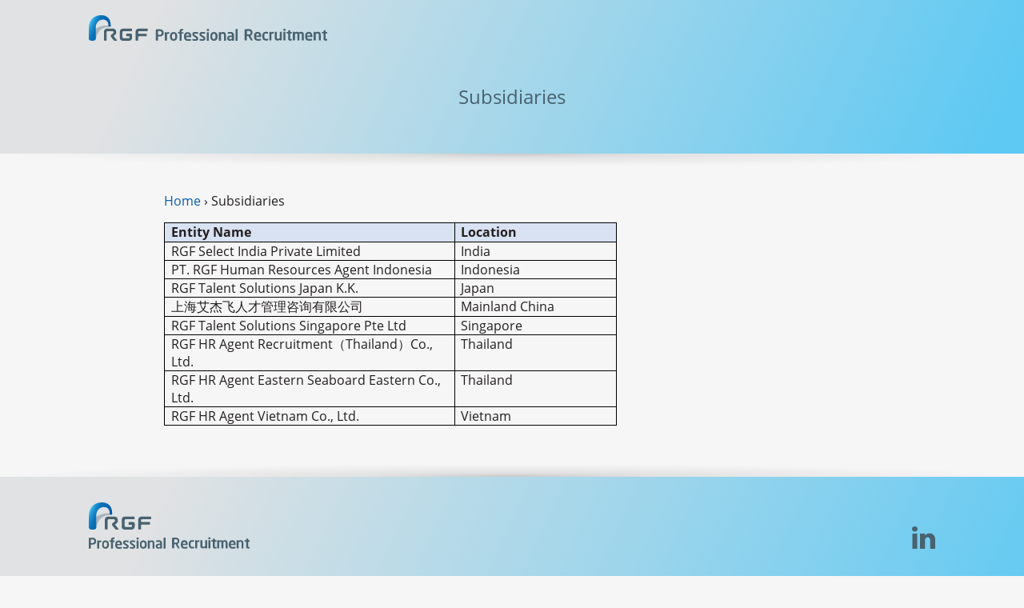

--- FILE ---
content_type: text/html; charset=utf-8
request_url: https://www.rgf-professional.com/ja/subsidiaries
body_size: 13966
content:
<!DOCTYPE html>
<html lang="ja">
  <head>
    
<!-- Google Tag Manager -->
<script>(function(w,d,s,l,i){w[l]=w[l]||[];w[l].push({'gtm.start':
new Date().getTime(),event:'gtm.js'});var f=d.getElementsByTagName(s)[0],
j=d.createElement(s),dl=l!='dataLayer'?'&l='+l:'';j.async=true;j.src=
'https://www.googletagmanager.com/gtm.js?id='+i+dl;f.parentNode.insertBefore(j,f);
})(window,document,'script','dataLayer','GTM-TFK68TX');</script>
<!-- End Google Tag Manager -->


<meta charset='utf-8' />
<!--[if IE]><meta http-equiv="X-UA-Compatible" content="IE=edge,chrome=1" /><![endif]-->
<title>Subsidiaries | RGF Professional Recruitment</title>
<meta name="viewport" content="width=device-width, initial-scale=1.0">
<meta name="description" content="" />

<link href="https://www.rgf-professional.com/ja/subsidiaries" rel="canonical" />
<meta property="og:title" content="Subsidiaries | RGF Professional Recruitment" />
<meta property="og:description" content="" />
<meta property="og:url" content="https://www.rgf-professional.com/ja/subsidiaries" />
<meta property="og:image" content="https://www.rgf-professional.com/assets/og/og-rgf-pro-2c804adc6126d9881586154a50b64acdbf731bdabedc5fe6ff20955e45726275.jpg" />


<link rel="alternate" href="https://www.rgf-professional.com/ja" hreflang="x-default" />
<link rel="stylesheet" href="https://use.typekit.net/zjo2edb.css">


<style>
  #gradient .brand .irb{background-repeat:repeat-x;background-image:linear-gradient(115deg,#5ac2ed 14%,#2286cc 96%)}.clear-background{background:transparent!important;background-image:none!important}.brand-gradient,.navbar,.page-header:not(.with-image){background-repeat:repeat-x;background-image:linear-gradient(115deg,#e1e2e3 14%,#5ec9f3 96%)}*{background-repeat:no-repeat}html{font-family:sans-serif;-ms-text-size-adjust:100%;-webkit-text-size-adjust:100%}figure,h1,body{margin:0}aside,footer,header,main,nav,summary{display:block}a{background-color:transparent}a:active,a:hover{outline:0}strong{font-weight:700}h1,h2,h3,h4{font-weight:400;line-height:1.25}img{border:0}small{font-size:80%}svg:not(:root){overflow:hidden}hr{box-sizing:content-box;height:0}.clearfix:before,.clearfix:after,.container:before,.container:after,.banner-image-container:before,.banner-image-container:after,.row:before,.row:after,.navbar-header:before,.navbar-header:after,.navbar-collapse:before,.navbar-collapse:after,.nav:before,.nav:after{content:" ";display:table}.clearfix:after,.container:after,.banner-image-container:after,.row:after,.navbar-header:after,.navbar-collapse:after,.nav:after{clear:both}.pull-right{float:right!important}.pull-left{float:left!important}.ellipsis{overflow:hidden;text-overflow:ellipsis;white-space:nowrap}.center{text-align:center}.center>div{margin:auto}.hidden{display:none!important}.text-align-center{text-align:center}.text-align-center>img{margin-left:auto;margin-right:auto}.text-align-left{text-align:left}.text-align-right{text-align:right}.separator{display:block;width:100%;height:1rem;position:absolute;overflow:hidden}.separator:before{content:"";position:absolute;display:block;width:100%;height:2rem;filter:blur(.1rem)}.separator:before{background:radial-gradient(#0003,#00000014 20%,#0000 70%)}.separator.up{bottom:0}.separator.up:before{top:0}.separator.down{top:0}.separator.down:before{bottom:0}.separator.above{top:-1rem}.separator.above:before{top:0}.separator.bellow{bottom:0rem}.separator.bellow:before{top:-1rem}.hr{display:block;width:33.333333%;height:2px;background-color:#5ec9f3}.blank-link:after{content:" ";display:inline-block;width:1.5em;height:1.15em;background-image:url(/assets/icon/external-link-63b1a7a94a703388ee7234842c4a1f16380ab710f39ed96a1471981d707e13c6.svg);opacity:.5;background-repeat:no-repeat;margin-left:.1em;margin-bottom:-.15em}.multi-language.en [language]:not([language=en]){display:none}.multi-language.zh [language]:not([language=zh]){display:none}.container{margin-right:auto;margin-left:auto;padding-left:15px;padding-right:15px;z-index:2;position:relative}@media (min-width: 768px){.container{width:85%;max-width:1800px}}.banner-image-container{margin-right:auto;margin-left:auto;position:relative}.banner-image-container>img{width:100%}@media (min-width: 1800px){.banner-image-container{width:90%;max-width:1900px}}.max-width-1400{max-width:1400px!important;margin:auto}.max-width-1200{max-width:1200px!important;margin:auto}.max-width-1000{max-width:1000px!important;margin:auto}.row{margin-left:-15px;margin-right:-15px}.row+.row{margin-top:2rem}.one-col>div{padding:0 15px}.two-cols>div{float:left;width:50%;padding:0 15px}.two-cols-sm>div{float:left;width:100%;padding:0 15px}.two-cols-sm>div+div{margin-top:2rem}@media (min-width: 768px){.two-cols-sm>div{width:50%}.two-cols-sm>div+div{margin-top:0}}.three-cols-sm>div,.three-cols-md>div{padding:0 15px}.three-cols-sm>div+div,.three-cols-md>div+div{margin-top:2rem}@media (min-width: 768px){.three-cols-sm>div{float:left;width:33.33333333%}.three-cols-sm>div+div{margin-top:0}}@media (min-width: 992px){.three-cols-md>div{float:left;width:33.33333333%}.three-cols-md>div+div{margin-top:0}}#header{position:relative}#header .separator.down{top:100%}@media (max-width: 1199px){body.mobile-menu-open{position:relative;overflow:hidden}}.navbar{z-index:1000;position:relative;height:52px}.navbar>.container{height:100%;position:relative}.navbar .navbar-brand{display:inline-block;padding:10px 0;margin-right:42px}.navbar .navbar-brand>svg{max-width:100%;height:28px}.navbar .navbar-brand:hover,.navbar .navbar-brand:focus{text-decoration:none}.navbar .navbar-toggle{cursor:pointer;position:absolute;top:4px;right:-10px}@media (min-width: 1200px){.navbar{height:70px}.navbar .navbar-header{display:inline-block}.navbar .navbar-brand{padding:19px 0}.navbar .navbar-brand>svg{height:32px}.navbar .navbar-toggle{display:none}}.navbar-header{z-index:1;position:relative}.navbar-toggle{display:block;width:52px;height:48px;padding:10px}.navbar-toggle .bars{margin-top:10px;position:relative}.navbar-toggle .bars:before,.navbar-toggle .bars:after{content:"";position:absolute}.navbar-toggle .bars,.navbar-toggle .bars:before,.navbar-toggle .bars:after{background-color:#48626f;border-radius:1px;display:block;width:100%;height:4px;transition:all .2s}.navbar-toggle .bars:before{top:-10px}.navbar-toggle .bars:after{bottom:-10px}.mobile-menu-open .navbar-toggle .bars{background:none}.mobile-menu-open .navbar-toggle .bars:before{top:0;transform:rotate(-45deg)}.mobile-menu-open .navbar-toggle .bars:after{top:0;transform:rotate(45deg)}.navbar-collapse{position:relative;overflow-x:visible;border-top:1px solid transparent;box-shadow:inset 0 1px #ffffff1a;-webkit-overflow-scrolling:touch}.navbar-collapse #menu-main>li>.dropdown-menu{margin-top:0;border-top-right-radius:0;border-top-left-radius:0}.navbar-collapse #menu-main .is-submenu{display:none}@media (max-width: 1199px){.navbar-collapse{display:block}.mobile-menu-open .navbar-collapse .menu-mobile{display:block;opacity:1;animation:fadein .25s}.navbar-collapse .menu-mobile{background-color:#202020;display:none;z-index:-1;opacity:0;padding-top:52px;position:fixed;inset:0;overflow-x:hidden}.navbar-collapse .menu-mobile .menu-overlay{position:relative;width:100vw;height:100%;overflow-y:scroll;overflow-x:hidden}.navbar-collapse .menu-mobile .menu-container{transition:all .25s;position:absolute;width:100%}.navbar-collapse .menu-mobile .menu-container>.menu-title{margin:15px 0;line-height:1;color:#fff;text-align:center;display:block;text-transform:uppercase}.navbar-collapse .menu-mobile .menu-container>.menu-title:before{content:"";display:inline-block;width:10px;height:10px;border-left:2px solid white;border-bottom:2px solid white;transform:rotate(45deg);margin-right:5px}.navbar-collapse .menu-mobile[data-active-level="0"] .menu-container[data-level="1"]{transform:translate(100%)}.navbar-collapse .menu-mobile[data-active-level="0"] .menu-container[data-level="2"]{transform:translate(200%)}.navbar-collapse .menu-mobile[data-active-level="1"] .menu-container[data-level="0"]{transform:translate(-100%)}.navbar-collapse .menu-mobile[data-active-level="1"] .menu-container[data-level="2"]{transform:translate(100%)}.navbar-collapse .menu-mobile[data-active-level="2"] .menu-container[data-level="0"]{transform:translate(-200%)}.navbar-collapse .menu-mobile[data-active-level="2"] .menu-container[data-level="1"]{transform:translate(-100%)}.navbar-collapse .menu-mobile a{font-size:1.1rem}.navbar-collapse .menu-mobile .navbar-nav>li>a{color:#f3f3f3;padding:15px;text-align:center}.navbar-collapse .menu-mobile .navbar-nav>li.menu-header{color:#b3b3b3;text-align:center;padding:15px;text-transform:uppercase}.navbar-collapse .menu-mobile .navbar-nav>li.has-children>a:after{content:"";display:inline-block;width:10px;height:10px;border-right:2px solid white;border-bottom:2px solid white;transform:rotate(-45deg);margin-left:5px}.navbar-collapse .menu-mobile .navbar-nav>li>a:hover,.navbar-collapse .menu-mobile .navbar-nav>li>a:focus,.navbar-collapse .menu-mobile .navbar-nav>.active>a{background-color:#5ec9f3;color:#fff}}@media (min-width: 1200px){.navbar-collapse{width:auto;border-top:0;box-shadow:none}.navbar-collapse .menu-mobile .menu-container[data-level="1"],.navbar-collapse .menu-mobile .menu-container[data-level="2"]{display:none}.navbar-collapse.collapse{height:auto!important;padding-bottom:0;overflow:visible!important;position:absolute;bottom:7px;right:0}.navbar-collapse #menu-main>li{float:left}.navbar-collapse #menu-main>li+li{margin-left:5px}.navbar-collapse #menu-main>li>a{color:#48626f}.navbar-collapse #menu-main>li>a:hover{color:#202b31}.navbar-collapse #menu-main>li>a.active{color:#5ec9f3}.navbar-collapse #menu-main>li a{transition:none!important;white-space:nowrap;line-height:1;padding:10px 15px}.navbar-collapse #menu-main>li.has-children:hover:before{z-index:1;content:" ";position:absolute;inset:0;box-shadow:0 2px 5px #0003}.navbar-collapse #menu-main>li.has-children:hover>a{z-index:2;background-color:#fff;border-top-right-radius:2px;border-top-left-radius:2px}.navbar-collapse #menu-main>li.has-children:hover>.is-submenu{display:block;z-index:1}.navbar-collapse #menu-main>li.has-children:hover>.is-submenu>li.has-children:hover>a,.navbar-collapse #menu-main>li.has-children:hover>.is-submenu a:hover{background-color:#5ec9f3;color:#fff}.navbar-collapse #menu-main>li.has-children:hover>.is-submenu>li.has-children.show-submenu:hover>.is-submenu{z-index:-1;display:block;border-top-right-radius:2px;border-top-left-radius:2px}.navbar-collapse #menu-main>li.has-children:hover a{color:#594f51}.navbar-collapse #menu-main>li.has-children:hover a:hover{color:#231f20}.navbar-collapse #menu-main>li.has-children .is-submenu{box-shadow:0 2px 5px #0003;border-bottom-right-radius:2px;border-bottom-left-radius:2px;background-color:#fff;min-width:100%;padding:5px 0}.navbar-collapse #menu-main>li.has-children .is-submenu>li.menu-header{white-space:nowrap;line-height:1;padding:10px 15px;color:#a0a0a0;text-transform:uppercase;font-size:.85rem}.navbar-collapse #menu-main>li.has-children:not(:nth-last-child(1)):not(:nth-last-child(2)):not(:nth-last-child(3))>.is-submenu{position:absolute;top:100%;left:0}.navbar-collapse #menu-main>li.has-children:not(:nth-last-child(1)):not(:nth-last-child(2)):not(:nth-last-child(3))>.is-submenu .is-submenu{position:absolute;top:-5px;left:100%}.navbar-collapse #menu-main>li.has-children:nth-last-child(1)>.is-submenu,.navbar-collapse #menu-main>li.has-children:nth-last-child(2)>.is-submenu,.navbar-collapse #menu-main>li.has-children:nth-last-child(3)>.is-submenu{position:absolute;top:100%;right:0}.navbar-collapse #menu-main>li.has-children:nth-last-child(1)>.is-submenu .is-submenu,.navbar-collapse #menu-main>li.has-children:nth-last-child(2)>.is-submenu .is-submenu,.navbar-collapse #menu-main>li.has-children:nth-last-child(3)>.is-submenu .is-submenu{position:absolute;top:-5px;right:100%}}.nav-dropdown-menu-desktop{box-shadow:0 2px 5px #0003;border-bottom-right-radius:2px;border-bottom-left-radius:2px;background-color:#fff;min-width:100%;padding:5px 0}.nav-dropdown-menu-desktop>li.menu-header{white-space:nowrap;line-height:1;padding:10px 15px;color:#a0a0a0;text-transform:uppercase;font-size:.85rem}#user_pannel .guest,#user_pannel .signedin-user{display:inline-block}#user_pannel .guest,#locale{color:#fff}#user_pannel .guest>a,#locale>a{color:#fff}@media (min-width: 1200px){#user_pannel .guest>a,#locale>a{text-decoration:underline}#user_pannel .guest>a:hover,#locale>a:hover{text-decoration:none}}@media (max-width: 1199px){#user_pannel,#locale{padding:0 15px;font-size:1.1rem;text-align:center}#user_pannel .guest{width:100%}#user_pannel .guest>a{padding:15px 0;display:block;width:100%}#user_pannel .guest>span{display:none}#locale>span{display:none}#locale>a{padding:15px 0;display:block}}#top_links .signedin-user .mobile-menu>a{color:#f3f3f3}#top_links .signedin-user .mobile-menu>a:hover,#top_links .signedin-user .mobile-menu>a:focus,#top_links .signedin-user .mobile-menu>a.active{background-color:#5ec9f3;color:#fff}@media (min-width: 1200px){#top_links{font-size:.85rem;position:absolute;top:-22px;right:15px}#top_links>*{display:inline-block}#top_links>*+*{margin-left:1.5rem}#top_links .dropdown .dropdown-toggle{color:#a4c9e3}#top_links .dropdown .dropdown-toggle:after{color:#a4c9e3}#top_links .dropdown-menu>li>a{color:#594f51}#top_links .dropdown-menu>li>a:hover{color:#231f20}}#user_pannel>svg{display:inline-block;width:14px;height:auto;fill:#fff}#user_pannel .signedin-user .dropdown-toggle{color:#fff}#user_pannel .signedin-user .dropdown-toggle:after{content:"";margin-left:.25rem;display:inline-block;width:.5rem;height:.4rem;color:#fff;border-top:5px dashed;border-top:5px solid \	;border-right:5px solid transparent;border-left:5px solid transparent}#user_pannel .signedin-user .dropdown-menu>li>a{display:block;white-space:nowrap;line-height:1;padding:7px 14px}#user_pannel .signedin-user .mobile-menu>*{padding:15px;display:block;font-size:1.1rem}#user_pannel .signedin-user .dropdown{display:none}@media (min-width: 1200px){#user_pannel .signedin-user .mobile-menu{display:none}#user_pannel .signedin-user .dropdown{display:block}}@media (max-width: 1199px){#user_pannel{margin:1rem 0;padding:1rem 0;border-bottom:1px solid rgba(255,255,255,.2);border-top:1px solid rgba(255,255,255,.2)}#user_pannel>svg{display:none}#user_pannel .signedin-user{width:100%}}.bellow-navbar,.page-header:not(.with-image),#top{margin-top:-52px;padding-top:52px}@media (min-width: 1200px){.bellow-navbar,.page-header:not(.with-image),#top{margin-top:-70px;padding-top:70px}}#temp-notification{z-index:3;position:relative;font-size:.9rem;padding:.8rem 0;background-color:#48626f;color:#fff}#temp-notification .info{width:1.5rem;float:left;margin-right:.5rem}#temp-notification .close{width:1rem;float:right;margin:.2rem 0 0 .5rem}#temp-notification .close:hover{cursor:pointer}@media (max-width: 1199px){.mobile-menu-open #temp-notification{display:none;height:0}}@media (max-width: 1199px){.mobile-menu-open .bars:after,.mobile-menu-open .bars:before{background-color:#fff}.mobile-menu-open .navbar-brand svg path{fill:#fff}.mobile-menu-open .navbar-brand svg path.logo-shadow{display:none}}@media (max-width: 767px){body.has-header-image .navbar{background:transparent!important;background-image:none!important}body.has-header-image #header .separator{display:none}}body:not(#home-page):not([data-current-page-id="172"]):not(.has-header-image):not(.has-job-nav) .navbar{background:transparent!important;background-image:none!important}body:not(#home-page):not([data-current-page-id="172"]):not(.has-header-image):not(.has-job-nav) #header .separator{display:none}.vcont{display:table;height:100%;width:100%}.hcont{display:table-cell;vertical-align:middle}.page-header{position:relative;z-index:3}.page-header .hcont{position:relative}.page-header .hcont .title{margin:1.4rem 0 2.8rem}.page-header .hcont .icons{position:absolute;top:50%;margin-top:-1.8rem;display:flex}.page-header .hcont .icons>a{display:block;width:30px;height:30px}.page-header .hcont .icons>a+a{margin-left:.5rem}.page-header .hcont .icons.right{right:0}.page-header .hcont[data-left-icons="1"] .title{padding-left:35px}.page-header .hcont[data-right-icons="1"] .title{padding-right:35px}.page-header .hcont[data-right-icons="2"] .title{padding-right:70px}@media (min-width: 1200px){.page-header .hcont .icons{margin-top:-15px}.page-header .hcont .title{margin:0}.page-header .hcont[data-left-icons="1"]:not([data-right-icons]) .title{padding-right:35px}.page-header .hcont[data-right-icons="2"] .title{padding-left:61px}}.page-header.event-header .title>h1{margin:0}.page-header.event-header .title>span{display:block;padding-top:.2rem;font-size:.95rem;font-style:italic}@media (min-width: 768px){.page-header.event-header .title>span{color:#fff}}@media (min-width: 768px){.page-header.with-image .page-header-content{position:absolute;inset:0}.page-header.with-image .page-header-content>.container{height:100%}.page-header.with-image .title{color:#fff;width:32rem}.page-header.with-image .icons .fill path{fill:#fff}}@media (max-width: 767px){.page-header.with-image{margin-top:-52px;padding-top:52px;background-repeat:repeat-x;background-image:linear-gradient(115deg,#e1e2e3 14%,#5ec9f3 96%)}.page-header.with-image .separator{top:100%!important}.page-header.with-image .title{color:#48626f}.page-header.with-image .icons .fill path{fill:#48626f}.page-header.with-image .banner-image-container{display:none}}@media (max-width: 767px) and (min-width: 1200px){.page-header.with-image{margin-top:-70px;padding-top:70px}}.page-header:not(.with-image) .container{height:85%}.page-header:not(.with-image) .title{color:#48626f}.page-header:not(.with-image) .separator{top:100%!important}.page-header:not(.with-image) .icons .fill path{fill:#48626f}@media (min-width: 1200px){.page-header:not(.with-image){height:12rem}.page-header:not(.with-image) .hcont .title{text-align:center}.page-header:not(.with-image) .hcont[data-right-icons="1"]:not([data-left-icons="1"]) .title{padding-left:35px}}.nav{margin:0;padding-left:0;list-style:none}.nav>li{position:relative;display:block}.nav>li>a{position:relative;display:block}.nav>li>a:hover,.nav>li>a:focus{text-decoration:none}.nav>li.disabled>a{color:#777}.nav>li.disabled>a:hover,.nav>li.disabled>a:focus{color:#777;text-decoration:none;background-color:transparent;cursor:not-allowed}.nav .open>a,.nav .open>a:hover,.nav .open>a:focus{background-color:#eee;border-color:#0b5fad}.tab-content>.tab-pane{display:none}.tab-content>.active{display:block}.inline-links{padding-left:0;list-style:none;margin-bottom:0;margin-top:0}.inline-links>li{display:inline}.inline-links>li+li:before{content:" | "}.inline-links>li>a:hover{text-decoration:underline}*{box-sizing:border-box}*:before,*:after{box-sizing:border-box}html,body{height:100%}html{font-size:14px;-webkit-tap-highlight-color:rgba(0,0,0,0)}@media (min-width: 992px) and (max-width: 1199px){html{font-size:15px}}@media (min-width: 1200px) and (max-width: 1599px){html{font-size:16px}}@media (min-width: 1600px){html{font-size:17px}}body{font-family:Open Sans,open-sans,-apple-system,BlinkMacSystemFont,Helvetica Neue,\30d2\30e9\30ae\30ce\89d2\30b4  Pro W3,Hiragino Kaku Gothic ProN,Arial,Meiryo,sans-serif;line-height:1.42857143;color:#231f20;background-color:#f6f6f6}input,button,select,textarea{font-family:inherit;font-size:inherit;line-height:inherit}.btn-link,a{color:#0b5fad;text-decoration:none;transition:color ease-in .25s;outline:none}.btn-link:hover,a:hover,.btn-link:focus,a:focus{color:#063865;text-decoration:none}[role=button]{cursor:pointer}p{margin:0 0 11px}p:last-child{margin-bottom:0}main{z-index:2}#footer{z-index:1}.breadcrumbs{margin-bottom:1rem}:root{--top-block-overlay-spacing: 20px;--top-block-overlay-padding: 20px;--top-block-overlay-title-margin: 20px}@media (min-width: 768px){:root{--top-block-overlay-spacing: 2.2rem;--top-block-overlay-padding: 1.1rem;--top-block-overlay-title-margin: 1.66666rem}}#top{height:90vh;overflow:hidden;position:relative}#top .top-container{position:relative;height:100%}#top .top-container .background{position:absolute;bottom:0;right:0;min-width:100%;min-height:100%;z-index:-1}#top .top-container .background.img-background{background-repeat:no-repeat;background-position:center center;background-size:cover;filter:grayscale(30%)}#top .top-container .background-overlay{position:absolute;inset:0}#top .top-container .container{height:100%}#top .top-container .container .top-text-vcontainer{display:table;height:100%;max-width:60rem;margin:auto}#top .top-container .container .top-text-vcontainer .top-text-hcontainer{display:table-cell;vertical-align:middle}#top .top-container .container .top-text-vcontainer .top-text-hcontainer .top-text{color:#fff;text-align:center;position:relative;font-size:1.4rem}#top .top-container .container .top-text-vcontainer .top-text-hcontainer .top-text:before{filter:blur(60px);filter:progid:DXImageTransform.Microsoft.Blur(PixelRadius=60);z-index:-1;content:" ";position:absolute;inset:-4rem;background:#00000080}#top .top-container .container .top-text-vcontainer .top-text-hcontainer .top-text h1{margin-top:0;font-size:3rem;color:#fff;font-weight:400;letter-spacing:normal;font-family:Open Sans,open-sans,-apple-system,BlinkMacSystemFont,Helvetica Neue,\30d2\30e9\30ae\30ce\89d2\30b4  Pro W3,Hiragino Kaku Gothic ProN,Arial,Meiryo,sans-serif!important}.top_block_overlay{border-radius:1px;box-shadow:0 0 3px 1px #4f4f4f33;margin-top:-3.75rem;position:relative}.awards{display:flex;align-content:space-between;justify-content:space-between;flex-wrap:wrap}@media (max-width: 519px){.awards>div{width:45%}.awards>div:nth-child(3),.awards>div:nth-child(4){margin-top:1rem}}@media (min-width: 520px){.awards>div{width:24%}}.awards>div>a{text-align:center;display:block;color:#231f20}.awards>div>a>span{display:block}.awards>div>a>img{max-width:100%;transition:all .1s ease-out;filter:grayscale(30%)}.awards>div>a:hover{color:#151314}.awards>div>a:hover>img{transform:translateY(-.1rem);filter:grayscale(0%)}.top_block_overlay{background-color:#fff;padding:2.2rem;padding:var(--top-block-overlay-spacing);z-index:0}.top_block_overlay>div:not(.industries) h3{margin-top:0;font-size:1rem;margin-bottom:.5rem;color:#44444d}.top_block_overlay>div:not(.industries) ul:not(.inline-links){padding-left:0;list-style:none;margin-bottom:0;margin-top:0}.top_block_overlay>div:not(.industries) ul:not(.inline-links) a{padding:.5rem 0;display:block}.top_block_overlay>div:not(.industries) ul:not(.inline-links) a h4{margin:0}.top_block_overlay>div+div{padding-top:2.2rem;padding-top:var(--top-block-overlay-spacing)}.top_block_overlay>.job-seeker{position:absolute;top:-4rem;right:0}.top_block_overlay .header{text-align:center}.top_block_overlay .header h2{margin:0;padding:0 1.5rem}.top_block_overlay .header h2+p{margin-top:1.66666667rem;margin-top:var(--top-block-overlay-title-margin)}.top_block_overlay .cta{text-align:center}.top_block_overlay .content>div:nth-child(1){margin-bottom:.4rem;max-width:825px}@media (min-width: 500px){.top_block_overlay .content>div:nth-child(1){float:left;padding-right:1.1rem;margin-right:1.1rem;padding-right:var(--top-block-overlay-padding);margin-right:var(--top-block-overlay-padding);width:50%}}.top_block_content p:not(:last-child){line-height:1.5;margin-bottom:1.5rem}.top_block_content .inline-links{font-size:1.1rem}.top_block_content .btn{margin-top:.5rem}.top_block_content:after{content:" ";display:block;clear:both}.top_block_content .inline-cta{display:inline-block}

</style>

<link rel="stylesheet" href="/assets/rgf-pro-770c20cfb624caba77d5c39aef256b190d2381850ba89da2d71685655e3f4d71.css" />



<script src="https://maps.googleapis.com/maps/api/js?key=AIzaSyCjeUq3kw0KLImTK8TnBqYEO7fjeeVgJdU" async="async"></script>

<link rel="icon" type="image/x-icon" href="/assets/favicon-rgf-f0449f04fa77b389e54ee3978407b2da6b812514accca8188d3bdaef428b2917.ico?v=2" />

<svg style="top:-100%;position:fixed;">
  <linearGradient id="svg-gradient-rgf-pro" x1="0%" x2="100%" gradientUnits="objectBoundingBox">
    <stop offset=".01" stop-color="#52aca6"></stop>
    <stop offset=".99" stop-color="#6cc6ef"></stop>
  </linearGradient>
  <linearGradient id="gradient-a" x1="1361.027" x2="1387.596" y1="12.765" y2="25.154" gradientUnits="userSpaceOnUse">
    <stop offset="0" stop-color="#aae2fa" stop-opacity=".8"></stop>
    <stop offset="1" stop-color="#aae2fa" stop-opacity=".18"></stop>
  </linearGradient>
  <linearGradient id="gradient-b" x1="1167.251" x2="1276.972" y1="539.185" y2="590.348" gradientUnits="userSpaceOnUse">
    <stop offset="0" stop-color="#46c7f4" stop-opacity=".55"></stop>
    <stop offset=".594" stop-color="#009c88" stop-opacity=".55"></stop>
  </linearGradient>
  <linearGradient id="gradient-c" x1="1149.56" x2="1209.282" y1="307.836" y2="335.685" gradientUnits="userSpaceOnUse">
    <stop offset="0" stop-color="#e2e3e4"></stop>
    <stop offset=".119" stop-color="#d9e1e5"></stop>
    <stop offset=".314" stop-color="#c1dde8"></stop>
    <stop offset=".559" stop-color="#99d5ed"></stop>
    <stop offset=".844" stop-color="#63cbf3"></stop>
    <stop offset=".88" stop-color="#5bcaf4"></stop>
  </linearGradient>
  <linearGradient id="gradient-d" x1="0%" x2="100%" y1="0%" y2="100%" gradientUnits="objectBoundingBox">
    <stop offset="0" stop-color="#aae2fa" stop-opacity=".8"></stop>
    <stop offset="1" stop-color="#aae2fa" stop-opacity=".18"></stop>
  </linearGradient>
  <linearGradient id="gradient-e" x1="773.162" x2="790.002" y1="-4349.914" y2="-4386.028" gradientTransform="rotate(90 -1571.89 -1674.698)" gradientUnits="userSpaceOnUse">
    <stop offset="0" stop-color="#e2e3e4"></stop>
    <stop offset=".119" stop-color="#d9e1e5"></stop>
    <stop offset=".314" stop-color="#c1dde8"></stop>
    <stop offset=".559" stop-color="#99d5ed"></stop>
    <stop offset=".844" stop-color="#63cbf3"></stop>
    <stop offset=".88" stop-color="#5bcaf4"></stop>
  </linearGradient>
  <linearGradient id="gradient-f" x1="424.317" x2="449.447" y1="-4561.034" y2="-4614.924" gradientTransform="rotate(-90 3356.874 -2536.968)" gradientUnits="userSpaceOnUse">
    <stop offset="0" stop-color="#46c7f4" stop-opacity=".9"></stop>
    <stop offset=".105" stop-color="#21a6e1" stop-opacity=".9"></stop>
    <stop offset=".195" stop-color="#0990d4" stop-opacity=".9"></stop>
    <stop offset=".25" stop-color="#0088cf" stop-opacity=".9"></stop>
    <stop offset=".4" stop-color="#0071bb" stop-opacity=".9"></stop>
    <stop offset=".64" stop-color="#0067b2" stop-opacity=".9"></stop>
    <stop offset="1" stop-color="#005aa9" stop-opacity=".9"></stop>
  </linearGradient>
  <linearGradient id="gradient-g" x1="15%" x2="100%" y1="15%" y2="100%" gradientUnits="objectBoundingBox">
    <stop offset="0" stop-color="#46c7f4" stop-opacity=".8"></stop>
    <stop offset=".105" stop-color="#21a6e1" stop-opacity=".8"></stop>
    <stop offset=".195" stop-color="#0990d4" stop-opacity=".8"></stop>
    <stop offset=".25" stop-color="#0088cf" stop-opacity=".8"></stop>
    <stop offset=".4" stop-color="#0071bb" stop-opacity=".8"></stop>
    <stop offset=".64" stop-color="#0067b2" stop-opacity=".8"></stop>
    <stop offset="1" stop-color="#005aa9" stop-opacity=".8"></stop>
  </linearGradient>
  <linearGradient id="gradient-h" x1="1019" x2="1114.777" y1="799.566" y2="844.228" gradientTransform="rotate(180 921.09 776.736)" gradientUnits="userSpaceOnUse">
    <stop offset="0" stop-color="#46c7f4" stop-opacity=".55"></stop>
    <stop offset=".594" stop-color="#009c88" stop-opacity=".55"></stop>
  </linearGradient>
  <linearGradient id="gradient-i" x1="4054.677" x2="4127.246" y1="5902.262" y2="5936.101" gradientTransform="translate(-3123.241 -5471.062)" gradientUnits="userSpaceOnUse">
    <stop offset="0" stop-color="#e2e3e4" stop-opacity=".7"></stop>
    <stop offset=".119" stop-color="#d9e1e5" stop-opacity=".741"></stop>
    <stop offset=".314" stop-color="#c1dde8" stop-opacity=".807"></stop>
    <stop offset=".559" stop-color="#99d5ed" stop-opacity=".891"></stop>
    <stop offset=".844" stop-color="#63cbf3" stop-opacity=".988"></stop>
    <stop offset=".88" stop-color="#5bcaf4"></stop>
  </linearGradient>
  <linearGradient id="gradient-j" x1="422.939" x2="465.471" y1="709.435" y2="729.268" gradientUnits="userSpaceOnUse">
    <stop offset="0" stop-color="#aae2fa" stop-opacity=".8"></stop>
    <stop offset="1" stop-color="#aae2fa" stop-opacity=".18"></stop>
  </linearGradient>
  <linearGradient id="gradient-k" x1="471.858" x2="530.797" y1="618.927" y2="646.411" gradientUnits="userSpaceOnUse">
    <stop offset="0" stop-color="#46c7f4" stop-opacity=".9"></stop>
    <stop offset=".105" stop-color="#21a6e1" stop-opacity=".9"></stop>
    <stop offset=".195" stop-color="#0990d4" stop-opacity=".9"></stop>
    <stop offset=".25" stop-color="#0088cf" stop-opacity=".9"></stop>
    <stop offset=".4" stop-color="#0071bb" stop-opacity=".9"></stop>
    <stop offset=".64" stop-color="#0067b2" stop-opacity=".9"></stop>
    <stop offset="1" stop-color="#005aa9" stop-opacity=".9"></stop>
  </linearGradient>
  <linearGradient id="gradient-l" x1="1312.058" x2="1359.197" y1="167.162" y2="189.144" gradientUnits="userSpaceOnUse">
    <stop offset="0" stop-color="#56aea7"></stop>
    <stop offset="1" stop-color="#2e6ab3"></stop>
  </linearGradient>
</svg>

<svg style="top:-100%;position:fixed;">
    <linearGradient id="svg-gradient-rgf-blue-arch" x1=".264" x2="22.965" y1="819.936" y2="830.522" gradientTransform="translate(0 -809.09)" gradientUnits="userSpaceOnUse">
        <stop offset="0" stop-color="#47c6f3"></stop>
        <stop offset=".094" stop-color="#30a8df"></stop>
        <stop offset=".191" stop-color="#1d90ce"></stop>
        <stop offset=".25" stop-color="#1687c8"></stop>
        <stop offset=".4" stop-color="#0872b9"></stop>
        <stop offset=".64" stop-color="#0767b1"></stop>
        <stop offset="1" stop-color="#045ba7"></stop>
    </linearGradient>
</svg>

<svg style="top:-100%;position:fixed;">
  <filter id="filter-a" x="-20%" y="-20%" width="140%" height="140%" filterUnits="objectBoundingBox">
    <feGaussianBlur in="StrokePaint" stdDeviation="1"></feGaussianBlur>
  </filter>
  <filter id="filter-b" x="-20%" y="-20%" width="140%" height="140%" filterUnits="objectBoundingBox">
    <feGaussianBlur in="StrokePaint" stdDeviation="2"></feGaussianBlur>
  </filter>
  <filter id="filter-c" x="-20%" y="-20%" width="140%" height="140%" filterUnits="objectBoundingBox">
    <feGaussianBlur in="StrokePaint" stdDeviation="3"></feGaussianBlur>
  </filter>
  <filter id="filter-d" x="-40%" y="-40%" width="180%" height="180%" filterUnits="objectBoundingBox">
    <feGaussianBlur in="StrokePaint" stdDeviation="4"></feGaussianBlur>
  </filter>
  <filter id="filter-e" x="-20%" y="-20%" width="140%" height="140%" filterUnits="objectBoundingBox">
    <feGaussianBlur in="StrokePaint" stdDeviation="5"></feGaussianBlur>
  </filter>
</svg>


    <script src="/assets/rgf-pro-immediate-bfd4012edcc275e4ad0e925dac2fb1acf6bdc9c591eae2524f3aa46eb1a02cd9.js"></script>
<script src="/assets/rgf-pro-2e24d92beac4daf5143accc8512c04b3f11f96af9a57cadbf0bf96c80982f65c.js" data-turbo-track="reload" defer="defer"></script>

  </head>
  <body id="subsidiaries-page" class="template-show " data-registration-url="/ja/candidates/sign_up" data-current-page-id="541" data-is-connected="0" data-needs-gdpr-warning="0">
  
<!-- Google Tag Manager (noscript) -->
<noscript><iframe src="https://www.googletagmanager.com/ns.html?id=GTM-TFK68TX"
height="0" width="0" style="display:none;visibility:hidden"></iframe></noscript>
<!-- End Google Tag Manager (noscript) -->


        <div id="page_container">
      <header id="header" role="banner">
        


<nav class="navbar">
  <div class="container">
    <div class="navbar-header">
        <a class="navbar-toggle" id="mobile-menu-toggle">
            <span class="bars"></span>
        </a>

        <a title="RGF Professional Recruitment" class="navbar-brand" href="/ja/">
          <svg xmlns="http://www.w3.org/2000/svg" viewBox="0 0 290.9 31.2">
  <path fill="#48626f" d="M49.5 31.1h-8.1c-2.7 0-3.5-2-3.5-3.4v-7.8c0-1.8 1.4-3.5 3.5-3.5h10.7c.4 0 .7.5.7 1.5s-.2 1.5-.7 1.5h-9.6c-.8 0-1.4.6-1.4 1.4v5.9c0 .7.6 1.4 1.4 1.4h6.4c.4 0 .8-.4.8-.8v-1c0-.4-.3-.8-.8-.8h-2.6c-.4 0-.7-.5-.7-1.5s.2-1.5.7-1.5h5c.7 0 1.4.6 1.4 1.4v3.8c.1 2-1.4 3.4-3.2 3.4M58.7 31.1c-1 0-1.6-.3-1.6-.7V19.9c0-1.9 1.5-3.5 3.5-3.5h10.7c.4 0 .7.5.7 1.5 0 .9-.2 1.5-.7 1.5h-9.9c-.6 0-1.1.5-1.1 1.1v1.1c0 .6.5 1.1 1.1 1.1H70c.4 0 .7.5.7 1.5s-.3 1.5-.7 1.5h-8.7c-.6 0-1.1.5-1.1 1.1v3.7c0 .4-.5.6-1.5.6M32.6 31.2c-1.1 0-1.7-.2-2.1-.6-.3-.3-2.9-3.5-3.3-4.1-.6-.8-.6-2.2.4-2.9.5-.3 1.7-1.2 1.9-1.3.4-.3.6-.7.6-1.1v-.4c0-.9-.8-1.4-1.4-1.4h-5.6c-.7 0-1.4.6-1.4 1.4v9.6c0 .5-.5.7-1.6.7-1 0-1.6-.3-1.6-.7V19.9c0-1.7 1.4-3.5 3.5-3.5h7.9c1.8 0 3.5 1.4 3.5 3.5v2c0 .8-.3 1.4-.9 1.7-.4.3-1.3.9-1.6 1.1-.4.3-.5.8-.2 1.3.3.3 3.5 4.2 3.8 4.5.3.4-.9.7-1.9.7"></path>
  <path fill="#a7b6be" class="logo-shadow" d="M26.5 12.7c-8-1-14.6.7-19.7 5.1C1.6 22.5 0 28.4 0 28.8 0 30 1.4 31 3.5 31.2h.8c2 0 4-.8 4.4-2.4 1.8-9.8 7.2-14.4 16.8-14.4 1 0 1.4-.6 1.4-1.1 0-.3-.1-.6-.4-.6z"></path>
  <path fill="url(#svg-gradient-rgf-blue-arch)" d="M14.9 0C8.6 0 0 3.8 0 15.7v13.2c0 3 8.5 3 8.5 0V15.3c0-5.6 3.5-9.8 8.5-9.9 3.9-.1 7 1.9 7 7.5 0 1.4 2.8 1.4 2.8 0C26.8 3.4 21.5 0 14.9 0z"></path>
  <path fill="#48626f" d="M86.1 25.9c-.5 0-1.2-.1-1.6-.1v4.8c0 .2-.1.4-.4.4h-1.9c-.2 0-.4-.2-.4-.4V17.9c0-.4.2-.5.6-.6 1-.1 2.3-.2 3.6-.2 2.9 0 5.3 1 5.3 4.3v.2c.2 3.3-2.3 4.3-5.2 4.3m2.8-4.5c0-1.6-.9-2.1-2.8-2.1-.4 0-1.3 0-1.6.1v4.4c.3 0 1.3.1 1.6.1 2 0 2.8-.7 2.8-2.2v-.3zM97.9 22.5c-1 0-1.8.3-2.6.7v7.4c0 .2-.2.4-.4.4h-1.7c-.2 0-.4-.2-.4-.4V21c0-.2.2-.4.4-.4h1.6c.2 0 .4.2.4.4v.4c.9-.7 1.9-.9 2.6-.9.2 0 .4.2.4.4v1.3c.1.2-.1.3-.3.3M103.5 31.2c-2.9 0-4.4-2-4.4-4.6v-1.5c0-2.6 1.5-4.6 4.4-4.6 2.9 0 4.4 2 4.4 4.6v1.5c.1 2.6-1.5 4.6-4.4 4.6m2-6.1c0-1.5-.7-2.5-2-2.5s-2 1-2 2.5v1.5c0 1.5.7 2.5 2 2.5s2-1 2-2.5v-1.5zM115.1 18.6h-.8c-.9 0-1.1.2-1.1 1.1v.9h1.8c.2 0 .4.2.4.4v1.1c0 .2-.2.4-.4.4h-1.8v8.2c0 .2-.2.4-.4.4h-1.7c-.2 0-.4-.2-.4-.4v-8.2l-1.6-.3c-.2 0-.4-.1-.4-.4V21c0-.2.2-.4.4-.4h1.6v-.9c0-2.4 1.3-3 3.2-3 .4 0 .8.1 1.1.1.1 0 .3.1.3.3v1.1c.1.3-.1.4-.2.4M124.7 26.7h-6v.1c0 1.1.4 2.4 2.2 2.4 1.4 0 2.6-.1 3.4-.2.2 0 .4.1.4.3v1.2c0 .3-.1.4-.4.5-1.2.2-1.9.3-3.6.3-1.9 0-4.5-1-4.5-4.6v-1.4c0-2.9 1.6-4.7 4.4-4.7 2.9 0 4.4 1.9 4.4 4.7v1c.1.2 0 .4-.3.4m-2.1-1.8c0-1.4-.8-2.3-1.9-2.3-1.1 0-2 .8-2 2.3v.1l3.9-.1zM130.1 31.2c-.7 0-2.3-.1-3.3-.4-.2-.1-.4-.2-.4-.4v-1.1c0-.1.1-.3.3-.3h.1c.9.1 2.6.2 3.1.2 1.1 0 1.3-.4 1.3-.9 0-.4-.2-.6-.8-.9l-2.5-1.6c-.9-.6-1.6-1.5-1.6-2.6 0-1.9 1.2-2.8 3.5-2.8 1.5 0 2.4.2 3.3.4.2.1.3.2.3.4v1.1c0 .2-.1.4-.3.4h-.1c-.5-.1-2-.2-3.1-.2-.9 0-1.3.2-1.3.8 0 .3.3.5.7.8l2.4 1.5c1.6.9 1.8 1.9 1.8 2.8.3 1.5-.9 2.8-3.4 2.8M138.8 31.2c-.7 0-2.3-.1-3.3-.4-.2-.1-.4-.2-.4-.4v-1.1c0-.1.1-.3.3-.3h.1c.9.1 2.6.2 3.1.2 1.1 0 1.3-.4 1.3-.9 0-.4-.2-.6-.8-.9l-2.5-1.6c-.9-.6-1.6-1.5-1.6-2.6 0-1.9 1.2-2.8 3.5-2.8 1.5 0 2.4.2 3.3.4.2.1.3.2.3.4v1.1c0 .2-.1.4-.3.4h-.1c-.5-.1-2-.2-3.1-.2-.9 0-1.3.2-1.3.8 0 .3.3.5.7.8l2.4 1.5c1.6.9 1.8 1.9 1.8 2.8.2 1.5-1 2.8-3.4 2.8M146.2 19.2h-1.8c-.2 0-.4-.2-.4-.4v-1.6c0-.2.2-.4.4-.4h1.8c.2 0 .4.2.4.4v1.6c0 .2-.2.4-.4.4m-.1 11.9h-1.7c-.2 0-.4-.2-.4-.4V21c0-.2.2-.4.4-.4h1.7c.2 0 .4.2.4.4v9.7c0 .2-.2.4-.4.4M152.7 31.2c-2.9 0-4.4-2-4.4-4.6v-1.5c0-2.6 1.5-4.6 4.4-4.6 2.9 0 4.4 2 4.4 4.6v1.5c0 2.6-1.5 4.6-4.4 4.6m1.9-6.1c0-1.5-.7-2.5-2-2.5s-2 1-2 2.5v1.5c0 1.5.7 2.5 2 2.5s2-1 2-2.5v-1.5zM167 31.1h-1.7c-.2 0-.4-.2-.4-.4v-6c0-1.6-.1-2.1-1.6-2.1-.6 0-1.3.3-2.1.7v7.4c0 .2-.2.4-.4.4h-1.7c-.2 0-.4-.2-.4-.4V21c0-.2.2-.4.4-.4h1.6c.2 0 .4.2.4.4v.4c1.1-.7 1.8-.9 3-.9 2.7 0 3.2 1.8 3.2 4.2v6c0 .2-.1.4-.3.4M176.7 31.1h-1.6c-.2 0-.4-.2-.4-.4v-.3c-.9.5-1.7.8-2.6.8-1.5 0-3.2-.6-3.2-3.1V28c0-2.1 1.3-3.2 4.5-3.2h1.2V24c0-1.2-.5-1.5-1.6-1.5-1.2 0-2.4.1-3 .1h-.1c-.2 0-.4-.1-.4-.3v-1.2c0-.2.1-.3.4-.4.7-.1 1.8-.3 3.1-.3 2.6 0 4.1 1.2 4.1 3.5v6.7c0 .3-.2.5-.4.5m-2.1-4.6h-1.2c-1.7 0-2.1.5-2.1 1.6v.1c0 .9.4 1.1 1.3 1.1.7 0 1.4-.2 1.9-.5v-2.3zM181.2 31.1h-1.7c-.2 0-.4-.2-.4-.4V17.3c0-.2.2-.4.4-.4h1.7c.2 0 .4.2.4.4v13.3c0 .3-.2.5-.4.5M200.2 30.8h-2.3c-.2 0-.3-.2-.4-.4l-2.7-4.9h-.3c-.5 0-1.2-.1-1.6-.1v5c0 .2-.1.4-.4.4h-1.9c-.2 0-.4-.2-.4-.4V17.7c0-.4.2-.5.6-.6 1-.1 2.3-.2 3.6-.2 2.9 0 5.3 1 5.3 4.2v.2c0 2-1 3.2-2.5 3.8l2.9 5.4v.1c.3.1.2.2.1.2m-2.8-9.7c0-1.4-.9-2-2.8-2-.4 0-1.3 0-1.6.1v4.2c.3 0 1.3.1 1.6.1 1.9 0 2.8-.5 2.8-2.1v-.3zM210.1 26.5h-6v.1c0 1.1.4 2.4 2.2 2.4 1.4 0 2.6-.1 3.4-.2h.1c.2 0 .3.1.3.3v1.2c0 .3-.1.4-.4.5-1.2.2-1.9.3-3.6.3-1.9 0-4.5-1-4.5-4.6V25c0-2.9 1.6-4.7 4.4-4.7 2.9 0 4.4 1.9 4.4 4.7v1c0 .3-.1.5-.3.5m-2.1-1.8c0-1.4-.8-2.3-1.9-2.3-1.1 0-2 .8-2 2.3v.1l3.9-.1zM218.3 30.7c-.4.1-1.3.2-2.4.2-2.4 0-4.2-1.5-4.2-4.5v-1.7c0-3 1.8-4.5 4.2-4.5 1.1 0 2 .1 2.4.2.3.1.4.2.4.5v1.2c0 .2-.1.3-.3.3-.8-.1-1.2-.1-2.4-.1-.9 0-1.8.5-1.8 2.4v1.7c0 1.9.9 2.4 1.8 2.4 1.2 0 1.6 0 2.4-.1h.1c.2 0 .3.1.3.3v1.2c-.1.4-.1.5-.5.5M225.4 22.3c-1 0-1.8.3-2.6.7v7.4c0 .2-.2.4-.4.4h-1.7c-.2 0-.4-.2-.4-.4v-9.7c0-.2.2-.4.4-.4h1.6c.2 0 .4.2.4.4v.4c.9-.7 1.9-.9 2.6-.9.2 0 .4.2.4.4V22c0 .2-.1.3-.3.3M235.1 30.8h-1.7c-.2 0-.4-.2-.4-.4V30c-1 .6-1.7.9-2.9.9-.9 0-1.7-.2-2.3-.8-.7-.7-.9-1.8-.9-3.4v-6c0-.2.2-.4.4-.4h1.7c.2 0 .4.2.4.4v6c0 .9.1 1.5.4 1.8.3.2.6.3 1.1.3.7 0 1.6-.5 2.1-.7v-7.4c0-.2.2-.4.4-.4h1.7c.2 0 .4.2.4.4v9.7c-.1.3-.2.4-.4.4M239.6 19h-1.8c-.2 0-.4-.2-.4-.4V17c0-.2.2-.4.4-.4h1.8c.2 0 .4.2.4.4v1.6c0 .2-.2.4-.4.4m0 11.8h-1.7c-.2 0-.4-.2-.4-.4v-9.7c0-.2.2-.4.4-.4h1.7c.2 0 .4.2.4.4v9.7c-.1.3-.2.4-.4.4M247.4 30.9c-.4.1-.9.1-1.3.1-2.1 0-2.9-.5-2.9-2.9v-5.8l-1.7-.3c-.2 0-.4-.2-.4-.4v-.8c0-.2.2-.4.4-.4h1.7v-1.5c0-.2.2-.3.4-.4l1.7-.3h.1c.2 0 .3.1.3.3v1.9h1.7c.2 0 .4.2.4.4v1.1c0 .2-.2.4-.4.4h-1.7V28c0 .9.1 1 .7 1h1c.2 0 .4.1.4.3v1.2c0 .2-.1.3-.4.4M262 30.8h-1.7c-.2 0-.4-.2-.4-.4v-6.3c0-1.4-.3-1.8-1.3-1.8-.4 0-1.1.1-1.7.5.1.4.1.9.1 1.3v6.3c0 .2-.2.4-.4.4h-1.7c-.2 0-.4-.2-.4-.4v-6.3c0-1.4-.2-1.8-1.3-1.8-.4 0-.9.2-1.7.6v7.5c0 .2-.2.4-.4.4h-1.7c-.2 0-.4-.2-.4-.4v-9.7c0-.2.2-.4.4-.4h1.6c.2 0 .4.2.4.4v.4c.8-.5 1.6-.9 2.6-.9 1.1 0 1.7.3 2.2.8.9-.5 1.8-.8 3.1-.8 2.5 0 3.1 1.7 3.1 3.9v6.3c-.1.3-.2.4-.4.4M272.5 26.5h-6v.1c0 1.1.4 2.4 2.2 2.4 1.4 0 2.6-.1 3.4-.2h.1c.2 0 .3.1.3.3v1.2c0 .3-.1.4-.4.5-1.2.2-1.9.3-3.6.3-1.9 0-4.5-1-4.5-4.6V25c0-2.9 1.6-4.7 4.4-4.7 2.9 0 4.4 1.9 4.4 4.7v1c.1.3 0 .5-.3.5m-2.1-1.8c0-1.4-.8-2.3-1.9-2.3-1.1 0-2 .8-2 2.3v.1l3.9-.1zM282.7 30.8H281c-.2 0-.4-.2-.4-.4v-6c0-1.6-.1-2.1-1.6-2.1-.6 0-1.3.3-2.1.7v7.4c0 .2-.2.4-.4.4h-1.7c-.2 0-.4-.2-.4-.4v-9.7c0-.2.2-.4.4-.4h1.6c.2 0 .4.2.4.4v.4c1.1-.7 1.8-.9 3-.9 2.7 0 3.2 1.8 3.2 4.2v6c.1.3-.1.4-.3.4M290.6 30.9c-.4.1-.9.1-1.3.1-2.1 0-2.9-.5-2.9-2.9v-5.8l-1.7-.3c-.2 0-.4-.2-.4-.4v-.8c0-.2.2-.4.4-.4h1.7v-1.5c0-.2.2-.3.4-.4l1.7-.3h.1c.2 0 .3.1.3.3v1.9h1.7c.2 0 .4.2.4.4v1.1c0 .2-.2.4-.4.4h-1.7V28c0 .9.1 1 .7 1h1c.2 0 .4.1.4.3v1.2c-.1.2-.2.3-.4.4"></path>
</svg>

</a>        
    </div>
                    
    <div class="collapse navbar-collapse">
      <div class="menu-mobile" data-active-level="0">
        <div class="menu-overlay">
          <div id="top_links">
          </div>
          

          <div class="menu-container" data-level="1">
              <a href="#" class="menu-title"></a>
              <div class="menu"></div>
          </div>
          
          <div class="menu-container" data-level="2">
              <a href="#" class="menu-title"></a>
              <div class="menu"></div>
          </div>
        </div>        
      </div>
    </div>
  </div>
</nav>

<span class="separator down"></span>      </header>
      <main id="page" role="main">
        

<div class="page-header">
    <div class="container">
        <div class="vcont">
            <div class="hcont" data-left-icons="0" data-right-icons="1">
              <h1 class="title">Subsidiaries</h1>
                <div class="icons right">
                  
                </div>
            </div>
        </div>
    </div>
    <div class="separator down"></div>
</div> 

<section>
    <div class="container max-width-1400">
        <div class="page-container no-sidebar">
            <div class="page-content post-content">
              <div class='breadcrumbs'>
<a href="/ja/">Home</a> &rsaquo; Subsidiaries
</div>

              <table class="MsoNormalTable" style="mso-cellspacing: 0cm; background: #F6F6F6; mso-yfti-tbllook: 1184; mso-padding-alt: 0cm 0cm 0cm 0cm;" border="0" cellspacing="0" cellpadding="0">
<tbody>
<tr>
<td style="width: 272.95pt; border: solid windowtext 1.0pt; background: #D9E2F3; padding: 0cm 5.4pt 0cm 5.4pt;" valign="top" width="364">
<p class="MsoNormal"><strong><span lang="EN-US">Entity Name</span></strong></p>
</td>
<td style="width: 151.25pt; border: solid windowtext 1.0pt; border-left: none; background: #D9E2F3; padding: 0cm 5.4pt 0cm 5.4pt;" valign="top" width="202">
<p class="MsoNormal"><strong><span lang="EN-US">Location</span></strong></p>
</td>
</tr>
<tr>
<td style="width: 272.95pt; border: solid windowtext 1.0pt; border-top: none; padding: 0cm 5.4pt 0cm 5.4pt;" valign="top" width="364">
<p class="MsoNormal"><span lang="EN-US">RGF Select India Private Limited</span></p>
</td>
<td style="width: 151.25pt; border-top: none; border-left: none; border-bottom: solid windowtext 1.0pt; border-right: solid windowtext 1.0pt; padding: 0cm 5.4pt 0cm 5.4pt;" valign="top" width="202">
<p class="MsoNormal"><span lang="EN-US">India</span></p>
</td>
</tr>
<tr>
<td style="width: 272.95pt; border: solid windowtext 1.0pt; border-top: none; padding: 0cm 5.4pt 0cm 5.4pt;" valign="top" width="364">
<p class="MsoNormal"><span lang="EN-US">PT. RGF Human Resources Agent Indonesia</span></p>
</td>
<td style="width: 151.25pt; border-top: none; border-left: none; border-bottom: solid windowtext 1.0pt; border-right: solid windowtext 1.0pt; padding: 0cm 5.4pt 0cm 5.4pt;" valign="top" width="202">
<p class="MsoNormal"><span lang="EN-US">Indonesia</span></p>
</td>
</tr>
<tr>
<td style="width: 272.95pt; border: solid windowtext 1.0pt; border-top: none; padding: 0cm 5.4pt 0cm 5.4pt;" valign="top" width="364">
<p class="MsoNormal"><span lang="EN-US">RGF Talent Solutions Japan K.K.</span></p>
</td>
<td style="width: 151.25pt; border-top: none; border-left: none; border-bottom: solid windowtext 1.0pt; border-right: solid windowtext 1.0pt; padding: 0cm 5.4pt 0cm 5.4pt;" valign="top" width="202">
<p class="MsoNormal"><span lang="EN-US">Japan</span></p>
</td>
</tr>
<tr>
<td style="width: 272.95pt; border: solid windowtext 1.0pt; border-top: none; padding: 0cm 5.4pt 0cm 5.4pt;" valign="top" width="364">
<p class="MsoNormal"><span lang="JA">上海艾杰</span><span lang="JA" style="font-family: 'Noto Sans JP';">飞</span><span lang="JA">人才管理咨</span><span lang="JA" style="font-family: 宋体;">询</span><span lang="JA">有限公司</span></p>
</td>
<td style="width: 151.25pt; border-top: none; border-left: none; border-bottom: solid windowtext 1.0pt; border-right: solid windowtext 1.0pt; padding: 0cm 5.4pt 0cm 5.4pt;" valign="top" width="202">
<p class="MsoNormal"><span lang="EN-US">Mainland China</span></p>
</td>
</tr>
<tr>
<td style="width: 272.95pt; border: solid windowtext 1.0pt; border-top: none; padding: 0cm 5.4pt 0cm 5.4pt;" valign="top" width="364">
<p class="MsoNormal"><span lang="EN-US">RGF Talent Solutions Singapore Pte Ltd</span></p>
</td>
<td style="width: 151.25pt; border-top: none; border-left: none; border-bottom: solid windowtext 1.0pt; border-right: solid windowtext 1.0pt; padding: 0cm 5.4pt 0cm 5.4pt;" valign="top" width="202">
<p class="MsoNormal"><span lang="EN-US">Singapore</span></p>
</td>
</tr>
<tr>
<td style="width: 272.95pt; border: solid windowtext 1.0pt; border-top: none; padding: 0cm 5.4pt 0cm 5.4pt;" valign="top" width="364">
<p class="MsoNormal"><span lang="EN-US">RGF HR Agent Recruitment</span><span lang="JA">（</span><span lang="EN-US">Thailand</span><span lang="JA">）</span><span lang="EN-US">Co., Ltd.</span></p>
</td>
<td style="width: 151.25pt; border-top: none; border-left: none; border-bottom: solid windowtext 1.0pt; border-right: solid windowtext 1.0pt; padding: 0cm 5.4pt 0cm 5.4pt;" valign="top" width="202">
<p class="MsoNormal"><span lang="EN-US">Thailand</span></p>
</td>
</tr>
<tr>
<td style="width: 272.95pt; border: solid windowtext 1.0pt; border-top: none; padding: 0cm 5.4pt 0cm 5.4pt;" valign="top" width="364">
<p class="MsoNormal"><span lang="EN-US">RGF HR Agent Eastern Seaboard Eastern Co., Ltd.</span></p>
</td>
<td style="width: 151.25pt; border-top: none; border-left: none; border-bottom: solid windowtext 1.0pt; border-right: solid windowtext 1.0pt; padding: 0cm 5.4pt 0cm 5.4pt;" valign="top" width="202">
<p class="MsoNormal"><span lang="EN-US">Thailand</span></p>
</td>
</tr>
<tr>
<td style="width: 272.95pt; border: solid windowtext 1.0pt; border-top: none; padding: 0cm 5.4pt 0cm 5.4pt;" valign="top" width="364">
<p class="MsoNormal"><span lang="EN-US">RGF HR Agent Vietnam Co., Ltd.</span></p>
</td>
<td style="width: 151.25pt; border-top: none; border-left: none; border-bottom: solid windowtext 1.0pt; border-right: solid windowtext 1.0pt; padding: 0cm 5.4pt 0cm 5.4pt;" valign="top" width="202">
<p class="MsoNormal"><span lang="EN-US">Vietnam</span></p>
</td>
</tr>
</tbody>
</table>
            </div>
        </div>
    </div>
</section>

      </main>
      <footer id="footer" role="contentinfo">
        
  <span class="separator up"></span>
  <div class="container">
      <div class="logo-sns">
          <a href="/" class="logo">
            <svg xmlns="http://www.w3.org/2000/svg" viewBox="0 0 194.4 55.6">
  <path fill="#a7b6bf" d="M27.8 13.3c-8.4-1.1-15.3.7-20.6 5.4C1.7 23.5 0 29.7 0 30.2c0 1.3 1.4 2.3 3.7 2.5h.8c2.1 0 4.2-.8 4.6-2.5 1.9-10.2 7.5-15 17.6-15 1.1 0 1.5-.6 1.5-1.2 0-.4-.1-.7-.4-.7z"></path>
  <path fill="url(#svg-gradient-rgf-blue-arch)" d="M15.6 0C9.1 0 .1 4 .1 16.5v13.8c0 3.2 8.9 3.2 8.9 0V16c0-5.9 3.7-10.3 8.9-10.4 4.1-.1 7.4 2 7.4 7.9 0 1.5 3 1.5 3 0C28.2 3.5 22.6 0 15.6 0z"></path>
  <path fill="#48626f" d="M51.9 32.6h-8.4c-2.8 0-3.7-2.1-3.7-3.6v-8.3c0-1.9 1.5-3.7 3.7-3.7h11.2c.5 0 .7.5.7 1.6 0 1-.3 1.6-.7 1.6h-10c-.8 0-1.5.7-1.5 1.5v6.2c0 .7.6 1.5 1.5 1.5h6.7c.5 0 .8-.4.8-.8v-1c0-.4-.4-.8-.8-.8h-2.7c-.5 0-.7-.5-.7-1.6 0-1 .3-1.6.7-1.6H54c.7 0 1.5.6 1.5 1.5v4c-.1 2-1.7 3.5-3.6 3.5M61.5 32.6c-1.1 0-1.7-.3-1.7-.8V20.7c0-2 1.6-3.7 3.7-3.7h11.2c.5 0 .7.5.7 1.6 0 1-.3 1.6-.7 1.6H64.3c-.6 0-1.1.5-1.1 1.1v1.1c0 .7.5 1.1 1.1 1.1h9.1c.5 0 .7.5.7 1.6 0 1-.3 1.6-.7 1.6h-9.1c-.6 0-1.1.5-1.1 1.1v3.9c0 .6-.6.9-1.7.9M34.2 32.7c-1.1 0-1.8-.2-2.2-.7-.3-.3-3-3.7-3.5-4.3-.7-.8-.7-2.3.5-3.1.5-.3 1.8-1.2 2-1.4.5-.3.6-.8.6-1.2v-.4c0-.9-.8-1.5-1.5-1.5h-5.8c-.8 0-1.5.6-1.5 1.5v10.1c0 .5-.6.8-1.7.8s-1.7-.3-1.7-.8v-11c0-1.8 1.5-3.7 3.7-3.7h8.2c1.8 0 3.7 1.5 3.7 3.7v2.2c0 .8-.4 1.4-.9 1.8-.4.3-1.3.9-1.7 1.2-.4.3-.6.9-.2 1.3.3.4 3.6 4.4 3.9 4.8.4.4-.8.7-1.9.7M4 50.6c-.5 0-1.1-.1-1.5-.1V55c0 .2-.1.4-.4.4H.4c-.2 0-.4-.2-.4-.4V43.1c0-.4.2-.5.6-.6.9-.1 2.1-.2 3.3-.2 2.7 0 4.9.9 4.9 4v.2c.2 3.2-2.1 4.1-4.8 4.1m2.6-4.2c0-1.5-.8-2-2.6-2-.4 0-1.2 0-1.5.1v4.1c.3 0 1.2.1 1.5.1 1.9 0 2.6-.7 2.6-2v-.3zM15 47.4c-.9 0-1.7.3-2.4.7V55c0 .2-.2.4-.4.4h-1.6c-.2 0-.4-.2-.4-.4v-9c0-.2.2-.4.4-.4h1.5c.2 0 .4.2.4.4v.4c.8-.7 1.8-.8 2.4-.8.2 0 .4.2.4.4v1.2c0 .1-.2.2-.3.2M20.2 55.5c-2.7 0-4.1-1.9-4.1-4.3v-1.4c0-2.4 1.4-4.3 4.1-4.3s4.1 1.9 4.1 4.3v1.4c.1 2.4-1.4 4.3-4.1 4.3m1.8-5.7c0-1.4-.7-2.3-1.9-2.3s-1.9.9-1.9 2.3v1.4c0 1.4.7 2.3 1.9 2.3s1.9-.9 1.9-2.3v-1.4zM30.9 43.8h-.7c-.8 0-1 .2-1 1v.8h1.7c.2 0 .4.2.4.4v1c0 .2-.2.4-.4.4h-1.7V55c0 .2-.2.4-.4.4h-1.6c-.2 0-.4-.2-.4-.4v-7.6l-1.5-.3c-.2 0-.4-.1-.4-.4V46c0-.2.2-.4.4-.4h1.5v-.8c0-2.2 1.2-2.8 3-2.8.4 0 .7.1 1 .1.1 0 .3.1.3.3v1c.1.3-.1.4-.2.4M39.9 51.3h-5.6v.1c0 1 .4 2.2 2 2.2 1.3 0 2.4-.1 3.2-.2.2 0 .4.1.4.3v1.1c0 .3-.1.4-.4.5-1.1.2-1.8.3-3.3.3-1.8 0-4.2-.9-4.2-4.3V50c0-2.7 1.5-4.4 4.1-4.4 2.7 0 4.1 1.8 4.1 4.4v1c0 .1 0 .3-.3.3m-2-1.6c0-1.3-.7-2.1-1.8-2.1-1 0-1.9.7-1.9 2.1v.1l3.7-.1zM44.9 55.5c-.7 0-2.1-.1-3.1-.4-.2-.1-.4-.2-.4-.4v-1c0-.1.1-.3.3-.3h.1c.8.1 2.4.2 2.9.2 1 0 1.2-.4 1.2-.8s-.2-.6-.7-.8l-2.3-1.5c-.8-.6-1.5-1.4-1.5-2.4 0-1.8 1.1-2.6 3.3-2.6 1.4 0 2.2.2 3.1.4.2.1.3.2.3.4v1c0 .2-.1.4-.3.4h-.1c-.5-.1-1.9-.2-2.9-.2-.8 0-1.2.2-1.2.7 0 .3.3.5.7.7l2.2 1.4c1.5.8 1.7 1.8 1.7 2.6.1 1.4-1 2.6-3.3 2.6M53 55.5c-.7 0-2.1-.1-3.1-.4-.2-.1-.4-.2-.4-.4v-1c0-.1.1-.3.3-.3h.1c.8.1 2.4.2 2.9.2 1 0 1.2-.4 1.2-.8s-.2-.6-.7-.8L51 50.5c-.8-.6-1.5-1.4-1.5-2.4 0-1.8 1.1-2.6 3.3-2.6 1.4 0 2.2.2 3.1.4.1 0 .1.1.1.3v1c0 .2-.1.4-.3.4h-.1c-.5-.1-1.9-.2-2.9-.2-.8 0-1.2.2-1.2.7 0 .3.3.5.7.7l2.2 1.4c1.5.8 1.7 1.8 1.7 2.6.2 1.5-.9 2.7-3.1 2.7M59.9 44.4h-1.7c-.2 0-.4-.2-.4-.4v-1.5c0-.2.2-.4.4-.4h1.7c.2 0 .4.2.4.4V44c-.1.2-.3.4-.4.4m-.1 11h-1.6c-.2 0-.4-.2-.4-.4v-9c0-.2.2-.4.4-.4h1.6c.2 0 .4.2.4.4v9c-.1.2-.3.4-.4.4M65.9 55.5c-2.7 0-4.1-1.9-4.1-4.3v-1.4c0-2.4 1.4-4.3 4.1-4.3 2.7 0 4.1 1.9 4.1 4.3v1.4c0 2.4-1.4 4.3-4.1 4.3m1.8-5.7c0-1.4-.7-2.3-1.9-2.3s-1.9.9-1.9 2.3v1.4c0 1.4.7 2.3 1.9 2.3s1.9-.9 1.9-2.3v-1.4zM79.2 55.4h-1.6c-.2 0-.4-.2-.4-.4v-5.6c0-1.5-.1-2-1.5-2-.6 0-1.2.3-2 .7V55c0 .2-.2.4-.4.4h-1.6c-.2 0-.4-.2-.4-.4v-9c0-.2.2-.4.4-.4h1.5c.2 0 .4.2.4.4v.4c1-.7 1.7-.8 2.8-.8 2.5 0 3 1.7 3 3.9V55c.1.2 0 .4-.2.4M88.2 55.4h-1.5c-.2 0-.4-.2-.4-.4v-.3c-.8.5-1.6.7-2.4.7-1.4 0-3-.6-3-2.9v-.1c0-2 1.2-3 4.2-3h1.1v-.7c0-1.1-.5-1.4-1.5-1.4-1.1 0-2.2.1-2.8.1h-.1c-.2 0-.4-.1-.4-.3V46c0-.2.1-.3.4-.4.7-.1 1.7-.3 2.9-.3 2.4 0 3.8 1.1 3.8 3.3v6.2c.1.4-.1.6-.3.6m-1.9-4.3h-1.1c-1.6 0-2 .5-2 1.5v.1c0 .8.4 1 1.2 1 .7 0 1.3-.2 1.8-.5l.1-2.1zM92.4 55.4h-1.6c-.2 0-.4-.2-.4-.4V42.6c0-.2.2-.4.4-.4h1.6c.2 0 .4.2.4.4V55c0 .2-.2.4-.4.4M110 55.1h-2.1c-.2 0-.3-.2-.4-.4l-2.5-4.6h-.3c-.5 0-1.1-.1-1.5-.1v4.6c0 .2-.1.4-.4.4H101c-.2 0-.4-.2-.4-.4V43c0-.4.2-.5.6-.6.9-.1 2.1-.2 3.3-.2 2.7 0 4.9.9 4.9 3.9v.2c0 1.9-.9 3-2.3 3.5l2.7 5v.1c.4.1.3.2.2.2m-2.6-9c0-1.3-.8-1.9-2.6-1.9-.4 0-1.2 0-1.5.1v3.9c.3 0 1.2.1 1.5.1 1.8 0 2.6-.5 2.6-2v-.2zM119.2 51.1h-5.6v.1c0 1 .4 2.2 2 2.2 1.3 0 2.4-.1 3.2-.2h.1c.2 0 .3.1.3.3v1.1c0 .3-.1.4-.4.5-1.1.2-1.8.3-3.3.3-1.8 0-4.2-.9-4.2-4.3v-1.4c0-2.7 1.5-4.4 4.1-4.4 2.7 0 4.1 1.8 4.1 4.4v.9c0 .4-.1.5-.3.5m-1.9-1.6c0-1.3-.7-2.1-1.8-2.1-1 0-1.9.7-1.9 2.1v.1l3.7-.1zM126.9 55c-.4.1-1.2.2-2.2.2-2.2 0-3.9-1.4-3.9-4.2v-1.6c0-2.8 1.7-4.2 3.9-4.2 1 0 1.9.1 2.2.2.3.1.4.2.4.5V47c0 .2-.1.3-.3.3-.7-.1-1.1-.1-2.2-.1-.8 0-1.7.5-1.7 2.2V51c0 1.8.8 2.2 1.7 2.2 1.1 0 1.5 0 2.2-.1h.1c.2 0 .3.1.3.3v1.1c-.2.4-.2.5-.5.5M133.5 47.2c-.9 0-1.7.3-2.4.7v6.9c0 .2-.2.4-.4.4h-1.6c-.2 0-.4-.2-.4-.4v-9c0-.2.2-.4.4-.4h1.5c.2 0 .4.2.4.4v.4c.8-.7 1.8-.8 2.4-.8.2 0 .4.2.4.4V47c-.1.1-.1.2-.3.2M142.5 55.1h-1.6c-.2 0-.4-.2-.4-.4v-.4c-.9.6-1.6.8-2.7.8-.8 0-1.6-.2-2.1-.7-.7-.7-.8-1.7-.8-3.2v-5.6c0-.2.2-.4.4-.4h1.6c.2 0 .4.2.4.4v5.6c0 .8.1 1.4.4 1.7.3.2.6.3 1 .3.7 0 1.5-.5 2-.7v-6.9c0-.2.2-.4.4-.4h1.6c.2 0 .4.2.4.4v9c-.3.4-.4.5-.6.5M146.7 44.2H145c-.2 0-.4-.2-.4-.4v-1.5c0-.2.2-.4.4-.4h1.7c.2 0 .4.2.4.4v1.5c-.1.2-.3.4-.4.4m0 10.9h-1.6c-.2 0-.4-.2-.4-.4v-9c0-.2.2-.4.4-.4h1.6c.2 0 .4.2.4.4v9c-.2.3-.3.4-.4.4M153.9 55.2c-.4.1-.8.1-1.2.1-2 0-2.7-.5-2.7-2.7v-5.4l-1.6-.3c-.2 0-.4-.2-.4-.4v-.7c0-.2.2-.4.4-.4h1.6V44c0-.2.2-.3.4-.4l1.6-.3h.1c.2 0 .3.1.3.3v1.8h1.6c.2 0 .4.2.4.4v1c0 .2-.2.4-.4.4h-1.6v5.3c0 .8.1.9.7.9h.9c.2 0 .4.1.4.3v1.1c-.1.2-.2.3-.5.4M167.5 55.1h-1.6c-.2 0-.4-.2-.4-.4v-5.9c0-1.3-.3-1.7-1.2-1.7-.4 0-1 .1-1.6.5.1.4.1.8.1 1.2v5.9c0 .2-.2.4-.4.4h-1.6c-.2 0-.4-.2-.4-.4v-5.9c0-1.3-.2-1.7-1.2-1.7-.4 0-.8.2-1.6.6v7c0 .2-.2.4-.4.4h-1.6c-.2 0-.4-.2-.4-.4v-9c0-.2.2-.4.4-.4h1.5c.2 0 .4.2.4.4v.4c.7-.5 1.5-.8 2.4-.8 1 0 1.6.3 2 .7.8-.5 1.7-.7 2.9-.7 2.3 0 2.9 1.6 2.9 3.6v5.9c.1.2 0 .3-.2.3M177.2 51.1h-5.6v.1c0 1 .4 2.2 2 2.2 1.3 0 2.4-.1 3.2-.2h.1c.2 0 .3.1.3.3v1.1c0 .3-.1.4-.4.5-1.1.2-1.8.3-3.3.3-1.8 0-4.2-.9-4.2-4.3v-1.4c0-2.7 1.5-4.4 4.1-4.4 2.7 0 4.1 1.8 4.1 4.4v.9c.1.4 0 .5-.3.5m-1.9-1.6c0-1.3-.7-2.1-1.8-2.1s-1.9.7-1.9 2.1v.1l3.7-.1zM186.7 55.1h-1.6c-.2 0-.4-.2-.4-.4v-5.6c0-1.5-.1-2-1.5-2-.6 0-1.2.3-2 .7v6.9c0 .2-.2.4-.4.4h-1.6c-.2 0-.4-.2-.4-.4v-9c0-.2.2-.4.4-.4h1.5c.2 0 .4.2.4.4v.4c1-.7 1.7-.8 2.8-.8 2.5 0 3 1.7 3 3.9v5.6c.2.2 0 .3-.2.3M194.1 55.2c-.4.1-.8.1-1.2.1-2 0-2.7-.5-2.7-2.7v-5.4l-1.6-.3c-.2 0-.4-.2-.4-.4v-.7c0-.2.2-.4.4-.4h1.6V44c0-.2.2-.3.4-.4l1.6-.3h.1c.2 0 .3.1.3.3v1.8h1.6c.2 0 .4.2.4.4v1c0 .2-.2.4-.4.4h-1.6v5.3c0 .8.1.9.7.9h.9c.2 0 .4.1.4.3v1.1c-.3.2-.4.3-.5.4"></path>
</svg>

          </a>
              <div class="sns">
                  
                  
                      <a href="https://www.linkedin.com/company/rgf-professional-recruitment" target="_blank">
        <svg xmlns="http://www.w3.org/2000/svg" viewBox="-325.6 221.2 125.1 119.6">
  <path d="M-324 260.1h26.9v80.7H-324zM-208.9 267.4c-5.6-6.2-13.1-9.2-22.4-9.2-3.4 0-6.5.4-9.3 1.3-2.8.8-5.2 2-7.1 3.5-1.9 1.5-3.5 2.9-4.6 4.2-1.1 1.2-2.1 2.7-3.2 4.3V260h-26.8l.1 3.9c.1 2.6.1 10.6.1 24.1 0 13.5-.1 31-.2 52.7h26.8v-45.1c0-2.8.3-5 .9-6.6 1.1-2.8 2.9-5.1 5.2-7 2.3-1.9 5.2-2.8 8.6-2.8 4.7 0 8.1 1.6 10.3 4.8 2.2 3.2 3.3 7.7 3.3 13.4v43.2h26.8v-46.3c0-11.7-2.9-20.7-8.5-26.9zM-310.4 221.2c-4.5 0-8.2 1.3-11 4-2.8 2.6-4.2 6-4.2 10s1.4 7.3 4.1 9.9c2.7 2.7 6.3 4 10.8 4h.2c4.6 0 8.2-1.3 11-4 2.8-2.7 4.2-6 4.1-9.9-.1-4-1.4-7.3-4.2-10-2.7-2.7-6.3-4-10.8-4z"></path>
</svg>

    </a>

                  
                  
                  
              </div>
      </div>
            
<div class="footer-links" data-flex-cols="3">

        <div>
          <div class="title">Key Contents</div>
          <div class="content">
              <a href="/ja/site-map">Site Map</a>
              <a href="https://www.rgf-hr.com/privacy-policy">Privacy Policy</a>
              <a href="https://www.rgf-hr.com/rgf-career-applicant-privacy-policy">RGF Career Applicant Privacy Policy</a>
              
              
          </div>
        </div>
          <div>
              <div class="title">
                    Our Locations
              </div>
              <div class="content">
                  <div class="two-cols row">
                          <div><a href="https://www.rgf-professional.com.cn">中国</a></div>
                          <div><a href="https://www.india.rgf-professional.com">インド</a></div>
                          <div><a href="https://www.rgf-professional.jp/en">日本</a></div>
                  </div>
              </div>
          </div>
        <div>
              <div class="title">RGFのブランド一覧</div>
              <div class="content">
                      <a href="https://www.rgf-executive.com" target="_blank" title="RGF Executive Search">
        RGF Executive Search
    </a>
    <a href="https://www.rgf-professional.com" target="_blank" title="RGF Professional Recruitment">
        RGF Professional Recruitment
    </a>
    <a href="https://www.rgf-hragent.asia/" target="_blank" title="RGF HR Agent">
        RGF HR Agent
    </a>

              </div>
        </div>
    </div>

      
            <div class="footer-links" data-flex-cols="2">
                <div>
                    <div class="title">Company Name</div>
                    <div class="content">
                      RGF Professional Recruitment
                    </div>
                </div>
                <div>
                    <div class="title">Address</div>
                    <div class="content">
                      Unit 903, 9/F, Tower 2, Silvercord, 30 Canton Road, Tsim Sha Tsui, Kowloon
                    </div>
                </div>
            </div>
          
            <div class="copyright">&copy; RGF Professional Recruitment All Rights Reserved</div>

      </div>
  </div>
 
      </footer>
    </div>
        <div class="modal fade" id="share_modal" tabindex="-1">
  <div class="modal-dialog" role="document">
    <a class="close" data-dismiss="modal"></a>
    <div class="modal-content">
      <div class="modal-body">
        <h3>シェアする</h3>
        <div class="modal-content-block">
          <div class="sns-share-buttons">
            <a href="https://www.linkedin.com/shareArticle?mini=true&url=https://www.rgf-professional.com/ja/subsidiaries" target="_blank" class="linkedin">
                <svg xmlns="http://www.w3.org/2000/svg" viewBox="-325.6 221.2 125.1 119.6">
  <path d="M-324 260.1h26.9v80.7H-324zM-208.9 267.4c-5.6-6.2-13.1-9.2-22.4-9.2-3.4 0-6.5.4-9.3 1.3-2.8.8-5.2 2-7.1 3.5-1.9 1.5-3.5 2.9-4.6 4.2-1.1 1.2-2.1 2.7-3.2 4.3V260h-26.8l.1 3.9c.1 2.6.1 10.6.1 24.1 0 13.5-.1 31-.2 52.7h26.8v-45.1c0-2.8.3-5 .9-6.6 1.1-2.8 2.9-5.1 5.2-7 2.3-1.9 5.2-2.8 8.6-2.8 4.7 0 8.1 1.6 10.3 4.8 2.2 3.2 3.3 7.7 3.3 13.4v43.2h26.8v-46.3c0-11.7-2.9-20.7-8.5-26.9zM-310.4 221.2c-4.5 0-8.2 1.3-11 4-2.8 2.6-4.2 6-4.2 10s1.4 7.3 4.1 9.9c2.7 2.7 6.3 4 10.8 4h.2c4.6 0 8.2-1.3 11-4 2.8-2.7 4.2-6 4.1-9.9-.1-4-1.4-7.3-4.2-10-2.7-2.7-6.3-4-10.8-4z"></path>
</svg>

            </a>
            <a href="https://www.facebook.com/sharer/sharer.php?u=https://www.rgf-professional.com/ja/subsidiaries" target="_blank" class="facebook">
                <svg xmlns="http://www.w3.org/2000/svg" viewBox="-294.3 213.9 62.6 134.3">
  <path d="M-252.7 257.9v-11.6c0-1.7.1-3.1.2-4 .2-1 .5-1.9 1.1-2.8.6-.9 1.5-1.6 2.8-1.9 1.3-.4 3-.5 5.1-.5h11.6V214h-18.5c-10.7 0-18.4 2.5-23.1 7.6-4.7 5.1-7 12.6-7 22.4v13.9h-13.9V281h13.9v67.1h27.8V281h18.5l2.4-23.1h-20.9z"></path>
</svg>

            </a>
            <a href="https://twitter.com/intent/tweet?&url=https://www.rgf-professional.com/ja/subsidiaries" target="_blank" class="twitter">
                <svg xmlns="http://www.w3.org/2000/svg" viewBox="-1113.2 665.6 128.4 104.3">
  <path d="M-984.8 677.9c-5.1 2.2-10.1 3.5-15.2 4.1 5.7-3.4 9.6-8.3 11.6-14.5-5.2 3.1-10.8 5.2-16.7 6.4-5.2-5.5-11.6-8.3-19.2-8.3-7.3 0-13.5 2.6-18.6 7.7-5.1 5.1-7.7 11.3-7.7 18.6 0 2 .2 4 .7 6-10.8-.5-20.8-3.2-30.3-8.1-9.4-4.9-17.4-11.3-24-19.4-2.4 4.1-3.6 8.5-3.6 13.3 0 4.5 1.1 8.7 3.2 12.5 2.1 3.9 5 7 8.6 9.4-4.2-.2-8.2-1.3-11.9-3.3v.3c0 6.4 2 11.9 6 16.7s9 7.8 15.1 9.1c-2.3.6-4.6.9-6.9.9-1.5 0-3.2-.1-5-.4 1.7 5.3 4.8 9.6 9.3 13s9.6 5.1 15.3 5.3c-9.6 7.5-20.4 11.2-32.7 11.2-2.3 0-4.5-.1-6.4-.3 12.2 7.9 25.7 11.8 40.4 11.8 9.3 0 18.1-1.5 26.3-4.4 8.2-3 15.2-6.9 21-11.9 5.8-5 10.8-10.7 15-17.1 4.2-6.5 7.3-13.2 9.4-20.2s3.1-14.1 3.1-21.1c0-1.5 0-2.7-.1-3.4 5.3-4 9.7-8.5 13.3-13.9z"></path>
</svg>

            </a>
            <a href="mailto:&body=https://www.rgf-professional.com/ja/subsidiaries" class="email">
                <svg xmlns="http://www.w3.org/2000/svg" viewBox="0 0 146 114.7">
  <path d="M14 35.4c1.8 1.3 7.4 5.2 16.7 11.6C40 53.4 47.1 58.4 52 61.9c.5.4 1.7 1.2 3.5 2.5s3.2 2.3 4.4 3.1c1.2.8 2.6 1.7 4.2 2.6 1.7 1 3.2 1.7 4.7 2.2 1.5.5 2.8.7 4.1.7h.2c1.2 0 2.6-.2 4.1-.7 1.5-.5 3-1.2 4.7-2.2 1.7-1 3.1-1.9 4.2-2.6s2.6-1.8 4.4-3.1 2.9-2.1 3.5-2.5c5-3.5 17.7-12.3 38.1-26.5 4-2.8 7.3-6.1 9.9-10 2.7-3.9 4-8 4-12.3 0-3.6-1.3-6.7-3.9-9.2S136.5 0 133 0H13C8.9 0 5.6 1.4 3.4 4.2 1.1 7.1 0 10.6 0 14.8 0 18.3 1.5 22 4.5 26s6.1 7.1 9.5 9.4z"></path>
  <path d="M137.9 44.1c-17.9 12-31.4 21.4-40.6 28.1-3.1 2.3-5.6 4.1-7.5 5.3-1.9 1.3-4.5 2.6-7.7 3.9-3.2 1.3-6.2 2-9 2h-.2c-2.8 0-5.8-.7-9-2s-5.8-2.6-7.7-3.9c-1.9-1.3-4.4-3.1-7.5-5.3-7.3-5.4-20.8-14.7-40.5-28.1C5.1 42 2.4 39.7 0 37v64.7c0 3.6 1.3 6.7 3.8 9.2 2.6 2.6 5.6 3.8 9.2 3.8h120c3.6 0 6.7-1.3 9.2-3.8 2.6-2.6 3.8-5.6 3.8-9.2V37c-2.3 2.6-5.1 5-8.1 7.1z"></path>
</svg>

            </a>
          </div>
        </div>
        <div class="modal-content-block copy-url-container">
          <div class="success">
            Link copied to your clipboard.
          </div>
          <div class="copy-url">
            <div>
              <span>https://www.rgf-professional.com/ja/subsidiaries</span>
            </div>
            <a href>コピーする</a>
          </div>
        </div>
      </div>
    </div>
  </div>
</div>         
    <a class="scroll-to-content top" href="#header">
    </a>
  </body>
</html>


--- FILE ---
content_type: text/css
request_url: https://www.rgf-professional.com/assets/rgf-pro-770c20cfb624caba77d5c39aef256b190d2381850ba89da2d71685655e3f4d71.css
body_size: 23208
content:
#gradient .brand .irb{background-repeat:repeat-x;background-image:linear-gradient(115deg,#5ac2ed 14%,#2286cc 96%)}.clear-background{background:transparent!important;background-image:none!important}h1{margin:1.8rem 0;font-size:1.5rem}h2{margin:1.5rem 0;font-size:1.4rem}h3{margin:1.1rem 0;font-size:1.2rem}h4{margin:.9rem 0;font-size:1rem}.btn{border-radius:2px;display:inline-block;margin-bottom:0;font-weight:400;text-align:center;vertical-align:middle;touch-action:manipulation;cursor:pointer;letter-spacing:.03rem;white-space:nowrap;border:0;padding:.9rem 2.5rem;font-size:1.1rem;line-height:1.42857143;-webkit-user-select:none;-moz-user-select:none;user-select:none}.btn:active{outline:0;box-shadow:inset 0 2px 4px #00000020}.btn:not(.disabled):not([disabled]):not(:active){box-shadow:0 0 3px 1px #4f4f4f26}.btn.disabled,.btn[disabled],.add-from-profile-dropdown .dropdown-menu a.disabled{pointer-events:none;cursor:not-allowed;opacity:.65;filter:alpha(opacity=65)}.btn svg.profile{margin:0 2px -4px -4px}.btn svg.upload_cv{margin:0 2px -4px -4px}.btn svg.recommended_jobs{height:1.8rem;margin:0 .3rem -.5rem 0}.btn svg.send{height:2.4rem;margin:-.8rem -.3rem -.8rem 0}.btn svg.search{vertical-align:middle;height:1.7rem;margin:-.35rem 0 -.2rem -.5rem}.btn svg.rgf-bridge{vertical-align:middle;height:2.4rem;margin:-.7rem 0 -.4rem -.12rem}.btn svg.apply{vertical-align:middle;height:1.3rem;margin:-.4rem .1rem -.1rem 0}.btn svg.candidate{vertical-align:middle;height:1.3rem;margin:-.4rem .1rem -.1rem 0}.btn svg.talent{vertical-align:middle;height:2.2rem;margin:-.6rem .2rem -.3rem 0}.btn svg.external{vertical-align:middle;height:1.4rem;margin:-.5rem 0 -.2rem .2rem}.btn svg.network,.btn svg.download{vertical-align:middle;height:2rem;margin:-.5rem .2rem -.2rem 0}.btn svg.vacancy{vertical-align:middle;height:1.8rem;margin:-.6rem 0 -.3rem .2rem}.btn svg.save-job{vertical-align:middle;height:1.6rem;margin:-.6rem 0 -.3rem .2rem}.btn-see-more{color:#fff;background-color:#44444d;transition:background-color .25s}.btn-see-more .color-svg>path,.btn-see-more .color-svg>rect{fill:#fff}.btn-see-more.disabled:hover,.btn-see-more[disabled]:hover,.btn-see-more.disabled:focus,.btn-see-more[disabled]:focus,.btn-see-more.disabled.focus,.btn-see-more[disabled].focus{background-color:#44444d}.btn-see-more:active,.btn-see-more:hover,.btn-see-more:focus{background-color:#3a3a42;color:#fff}.btn-see-more:active .color-svg>path,.btn-see-more:hover .color-svg>path,.btn-see-more:focus .color-svg>path,.btn-see-more:active .color-svg>rect,.btn-see-more:hover .color-svg>rect,.btn-see-more:focus .color-svg>rect{fill:#fff}.btn-primary{color:#fff;background-color:#5ec9f3;transition:background-color .25s}.btn-primary .color-svg>path,.btn-primary .color-svg>rect{fill:#fff}.btn-primary.disabled:hover,.btn-primary[disabled]:hover,.btn-primary.disabled:focus,.btn-primary[disabled]:focus,.btn-primary.disabled.focus,.btn-primary[disabled].focus{background-color:#5ec9f3}.btn-primary:active,.btn-primary:hover,.btn-primary:focus{background-color:#4bc3f2;color:#fff}.btn-primary:active .color-svg>path,.btn-primary:hover .color-svg>path,.btn-primary:focus .color-svg>path,.btn-primary:active .color-svg>rect,.btn-primary:hover .color-svg>rect,.btn-primary:focus .color-svg>rect{fill:#fff}.btn-secondary{color:#fff;background-color:#48626f;transition:background-color .25s}.btn-secondary .color-svg>path,.btn-secondary .color-svg>rect{fill:#fff}.btn-secondary.disabled:hover,.btn-secondary[disabled]:hover,.btn-secondary.disabled:focus,.btn-secondary[disabled]:focus,.btn-secondary.disabled.focus,.btn-secondary[disabled].focus{background-color:#48626f}.btn-secondary:active,.btn-secondary:hover,.btn-secondary:focus{background-color:#405763;color:#fff}.btn-secondary:active .color-svg>path,.btn-secondary:hover .color-svg>path,.btn-secondary:focus .color-svg>path,.btn-secondary:active .color-svg>rect,.btn-secondary:hover .color-svg>rect,.btn-secondary:focus .color-svg>rect{fill:#fff}.btn-white{color:#0b5fad;background-color:#fff;transition:background-color .25s}.btn-white .color-svg>path,.btn-white .color-svg>rect{fill:#0b5fad}.btn-white.disabled:hover,.btn-white[disabled]:hover,.btn-white.disabled:focus,.btn-white[disabled]:focus,.btn-white.disabled.focus,.btn-white[disabled].focus{background-color:#fff}.btn-white:active,.btn-white:hover,.btn-white:focus{background-color:#f5f5f5;color:#0c6ac0}.btn-white:active .color-svg>path,.btn-white:hover .color-svg>path,.btn-white:focus .color-svg>path,.btn-white:active .color-svg>rect,.btn-white:hover .color-svg>rect,.btn-white:focus .color-svg>rect{fill:#0c6ac0}.btn-blue{color:#fff;background-color:#0b5fad;transition:background-color .25s}.btn-blue .color-svg>path,.btn-blue .color-svg>rect{fill:#fff}.btn-blue.disabled:hover,.btn-blue[disabled]:hover,.btn-blue.disabled:focus,.btn-blue[disabled]:focus,.btn-blue.disabled.focus,.btn-blue[disabled].focus{background-color:#0b5fad}.btn-blue:active,.btn-blue:hover,.btn-blue:focus{background-color:#0a549a;color:#fff}.btn-blue:active .color-svg>path,.btn-blue:hover .color-svg>path,.btn-blue:focus .color-svg>path,.btn-blue:active .color-svg>rect,.btn-blue:hover .color-svg>rect,.btn-blue:focus .color-svg>rect{fill:#fff}.btn-linkedin{color:#fff;background-color:#27546d;transition:background-color .25s}.btn-linkedin .color-svg>path,.btn-linkedin .color-svg>rect{fill:#fff}.btn-linkedin.disabled:hover,.btn-linkedin[disabled]:hover,.btn-linkedin.disabled:focus,.btn-linkedin[disabled]:focus,.btn-linkedin.disabled.focus,.btn-linkedin[disabled].focus{background-color:#27546d}.btn-linkedin:active,.btn-linkedin:hover,.btn-linkedin:focus{background-color:#2c607c;color:#f5f5f5}.btn-linkedin:active .color-svg>path,.btn-linkedin:hover .color-svg>path,.btn-linkedin:focus .color-svg>path,.btn-linkedin:active .color-svg>rect,.btn-linkedin:hover .color-svg>rect,.btn-linkedin:focus .color-svg>rect{fill:#f5f5f5}.btn-linkedin>svg{fill:#fff;vertical-align:middle;height:1.3rem;margin:-.5rem .5rem 0 -.5rem}.btn-upload>svg{fill:#fff;vertical-align:middle;height:1rem;margin:-.2rem .1rem 0 0}.add-from-profile{color:#fff;background-color:#5cb85c;transition:background-color .25s}.add-from-profile .color-svg>path,.add-from-profile .color-svg>rect{fill:#fff}.add-from-profile.disabled:hover,.add-from-profile[disabled]:hover,.add-from-profile.disabled:focus,.add-from-profile[disabled]:focus,.add-from-profile.disabled.focus,.add-from-profile[disabled].focus{background-color:#5cb85c}.add-from-profile:active,.add-from-profile:hover,.add-from-profile:focus{background-color:#4eb24e;color:#fff}.add-from-profile:active .color-svg>path,.add-from-profile:hover .color-svg>path,.add-from-profile:focus .color-svg>path,.add-from-profile:active .color-svg>rect,.add-from-profile:hover .color-svg>rect,.add-from-profile:focus .color-svg>rect{fill:#fff}.upload-from-computer,.upload-from-desktop{color:#fff;background-color:#44444d;transition:background-color .25s}.upload-from-computer .color-svg>path,.upload-from-desktop .color-svg>path,.upload-from-computer .color-svg>rect,.upload-from-desktop .color-svg>rect{fill:#fff}.upload-from-computer.disabled:hover,.upload-from-desktop.disabled:hover,.upload-from-computer[disabled]:hover,.upload-from-desktop[disabled]:hover,.upload-from-computer.disabled:focus,.upload-from-desktop.disabled:focus,.upload-from-computer[disabled]:focus,.upload-from-desktop[disabled]:focus,.upload-from-computer.disabled.focus,.upload-from-desktop.disabled.focus,.upload-from-computer[disabled].focus,.upload-from-desktop[disabled].focus{background-color:#44444d}.upload-from-computer:active,.upload-from-desktop:active,.upload-from-computer:hover,.upload-from-desktop:hover,.upload-from-computer:focus,.upload-from-desktop:focus{background-color:#4e4e58;color:#f5f5f5}.upload-from-computer:active .color-svg>path,.upload-from-desktop:active .color-svg>path,.upload-from-computer:hover .color-svg>path,.upload-from-desktop:hover .color-svg>path,.upload-from-computer:focus .color-svg>path,.upload-from-desktop:focus .color-svg>path,.upload-from-computer:active .color-svg>rect,.upload-from-desktop:active .color-svg>rect,.upload-from-computer:hover .color-svg>rect,.upload-from-desktop:hover .color-svg>rect,.upload-from-computer:focus .color-svg>rect,.upload-from-desktop:focus .color-svg>rect{fill:#f5f5f5}.btn-save{color:#fff;background-color:#44444d;transition:background-color .25s}.btn-save .color-svg>path,.btn-save .color-svg>rect{fill:#fff}.btn-save.disabled:hover,.btn-save[disabled]:hover,.btn-save.disabled:focus,.btn-save[disabled]:focus,.btn-save.disabled.focus,.btn-save[disabled].focus{background-color:#44444d}.btn-save:active,.btn-save:hover,.btn-save:focus{background-color:#4e4e58;color:#f5f5f5}.btn-save:active .color-svg>path,.btn-save:hover .color-svg>path,.btn-save:focus .color-svg>path,.btn-save:active .color-svg>rect,.btn-save:hover .color-svg>rect,.btn-save:focus .color-svg>rect{fill:#f5f5f5}.btn-lg{padding:.8rem 2.1rem;font-size:1.2rem;line-height:1.42857143}.btn-md{padding:.6rem 1.15rem;font-size:1rem;line-height:1.42857143}.btn-sm{padding:.3rem 1rem;font-size:1rem;line-height:1.42857143}.btn-sm.btn-save,.btn-sm.btn-unsave{padding:3px 0!important;width:60px}@media (min-width: 768px){.btn-sm.btn-save,.btn-sm.btn-unsave{width:80px}}.btn-spans{white-space:normal!important}.btn-spans>span{display:inline-block}.sending{padding-left:2.8rem;background-position:.8rem .6rem;background-size:1.4rem auto;background-repeat:no-repeat;background-image:url(/assets/icon/spinner-white-043647d21d9e670ee9452324f4c37ce4863faca01ef99459b9d57939ab61a1a9.svg)}.sending>img{display:none}.save-job-button>a.disabled{cursor:default}.apply-job-button{display:inline-block}.apply-job-button:not(.applied)>span{display:none}.apply-job-button:not(.applied)>a{display:inline-block}.apply-job-button.applied>a{display:none}.apply-job-button.applied+.save-job-button{display:none!important}.on-off-switch{display:block;width:3rem;height:1.5rem;opacity:.9}.on-off-switch:hover{opacity:1}.on-off-switch:before{content:"";display:block;width:2.4rem;height:.75rem;border-radius:.75rem;margin-top:-.375rem;position:absolute;top:50%;right:10%;background-color:#eee}.on-off-switch:after{content:"";border-radius:50%;display:block;width:1.5rem;height:1.5rem;position:absolute;transition:.5s all ease-out}.on-off-switch.on:after{background-color:#5cb85c;right:0}.on-off-switch:not(.on):after{background-color:#d5d5d5;left:0}.btn-link{background:transparent}.scroll-to-content{background-position:center;display:block;width:4rem;height:4rem}.scroll-to-content:not(.top){opacity:.9;background-image:url(/assets/icon/arrow/down-white-d3c387f0b772b3292d8fdc4cb0afb83eb0bf538af0972a3a36e4ef6b4e79fa01.svg)}.scroll-to-content:not(.top):hover{opacity:1}.scroll-to-content.top{z-index:1030;position:fixed;right:1rem;bottom:1rem;background-image:url(/assets/icon/arrow/top-white-423306f282c2b6aeae2a6c261e473bd61d7f80ff9c7af97a5fb77dccdb01c01b.svg);background-size:auto 60%;background-color:#48626f;box-shadow:0 0 2px 1px #4f4f4f33;border-radius:50%;opacity:0;transform:translateY(5rem);transition:all .15s ease-out}.scroll-to-content.top.in{opacity:1;transform:translateY(0)}.scroll-to-content.top.out{opacity:0;transform:translateY(5rem)}.btn-group{margin-top:-1rem!important}.btn-group .btn{margin-top:1rem}.btn-group .btn:not(:last-child){margin-right:1rem}button,input,optgroup,select,textarea{color:inherit;font:inherit;margin:0}button{overflow:visible}button,select{text-transform:none}button,html input[type=button],input[type=reset],input[type=submit]{-webkit-appearance:button;cursor:pointer;outline:none}button[disabled],html input[disabled]{cursor:default}button::-moz-focus-inner,input::-moz-focus-inner{border:0;padding:0;outline:none}input{line-height:normal}input[type=checkbox],input[type=radio]{box-sizing:border-box;padding:0}input[type=number]::-webkit-inner-spin-button,input[type=number]::-webkit-outer-spin-button{height:auto}input[type=search]{-webkit-appearance:textfield;box-sizing:content-box}input[type=search]::-webkit-search-cancel-button,input[type=search]::-webkit-search-decoration{-webkit-appearance:none}textarea{overflow:auto}label{display:inline-block;max-width:100%;margin-bottom:.4rem;font-weight:700}label[for]{cursor:pointer}input[type=search]{box-sizing:border-box}input[type=radio],input[type=checkbox]{margin:4px 0 0;margin-top:1px \	;line-height:normal}input[type=file]{display:block}select{display:block;width:100%;height:3rem;border:1px solid #ccc;border-radius:2px;padding:.5rem 2.5rem .5rem 1rem;max-width:100%;box-sizing:border-box;margin:0;box-shadow:0 1px 0 1px #0000000a;-moz-appearance:none;-webkit-appearance:none;appearance:none;background-image:url(/assets/icon/arrow/select-down-de613876f0afc2aad42c86d5364905782156bc0b74e95c52bc45921d909d98c8.svg),linear-gradient(to bottom,#fff,#f5f5f5);background-repeat:no-repeat,repeat;background-position:right 1rem top 50%,0 0;background-size:.65em auto,100%}select:hover{border-color:#b3b3b3}textarea,:not(.search-input-container)>input[type=text],input[type=email],input[type=password],input[type=search],input[type=tel],.form-control{display:block;width:100%;height:3rem;border-radius:2px;padding:.5rem;line-height:1.42857143;color:#44444d;background-color:#fff;background-image:none;border:1px solid #ccc;box-shadow:inset 1px 2px 2px #00000012;transition:border-color ease-in-out .15s,box-shadow ease-in-out .15s}textarea:focus,:not(.search-input-container)>input[type=text]:focus,input[type=email]:focus,input[type=password]:focus,input[type=search]:focus,input[type=tel]:focus,.form-control:focus{color:#5ec9f3;border-color:#5ec9f3;outline:0}textarea::-moz-placeholder,:not(.search-input-container)>input[type=text]::-moz-placeholder,input[type=email]::-moz-placeholder,input[type=password]::-moz-placeholder,input[type=search]::-moz-placeholder,input[type=tel]::-moz-placeholder,.form-control::-moz-placeholder{color:#dadada;opacity:1}textarea:-ms-input-placeholder,:not(.search-input-container)>input[type=text]:-ms-input-placeholder,input[type=email]:-ms-input-placeholder,input[type=password]:-ms-input-placeholder,input[type=search]:-ms-input-placeholder,input[type=tel]:-ms-input-placeholder,.form-control:-ms-input-placeholder{color:#dadada}textarea::-webkit-input-placeholder,:not(.search-input-container)>input[type=text]::-webkit-input-placeholder,input[type=email]::-webkit-input-placeholder,input[type=password]::-webkit-input-placeholder,input[type=search]::-webkit-input-placeholder,input[type=tel]::-webkit-input-placeholder,.form-control::-webkit-input-placeholder{color:#dadada}textarea::-ms-expand,:not(.search-input-container)>input[type=text]::-ms-expand,input[type=email]::-ms-expand,input[type=password]::-ms-expand,input[type=search]::-ms-expand,input[type=tel]::-ms-expand,.form-control::-ms-expand{border:0;background-color:transparent}textarea[disabled],:not(.search-input-container)>input[type=text][disabled],input[type=email][disabled],input[type=password][disabled],input[type=search][disabled],input[type=tel][disabled],.form-control[disabled],textarea[readonly],:not(.search-input-container)>input[type=text][readonly],input[type=email][readonly],input[type=password][readonly],input[type=search][readonly],input[type=tel][readonly],.form-control[readonly],fieldset[disabled] textarea,fieldset[disabled] :not(.search-input-container)>input[type=text],fieldset[disabled] input[type=email],fieldset[disabled] input[type=password],fieldset[disabled] input[type=search],fieldset[disabled] input[type=tel],fieldset[disabled] .form-control{background-color:#eee;opacity:1}textarea[disabled],:not(.search-input-container)>input[type=text][disabled],input[type=email][disabled],input[type=password][disabled],input[type=search][disabled],input[type=tel][disabled],.form-control[disabled],fieldset[disabled] textarea,fieldset[disabled] :not(.search-input-container)>input[type=text],fieldset[disabled] input[type=email],fieldset[disabled] input[type=password],fieldset[disabled] input[type=search],fieldset[disabled] input[type=tel],fieldset[disabled] .form-control{cursor:not-allowed}textarea{min-height:7rem}input[type=search]{-webkit-appearance:none}@media screen and (-webkit-min-device-pixel-ratio: 0){input[type=date].form-control,input[type=time].form-control,input[type=datetime-local].form-control,input[type=month].form-control{line-height:40px}input[type=date].input-sm,input[type=time].input-sm,input[type=datetime-local].input-sm,input[type=month].input-sm,.input-group-sm input[type=date],.input-group-sm input[type=time],.input-group-sm input[type=datetime-local],.input-group-sm input[type=month]{line-height:33px}input[type=date].input-lg,input[type=time].input-lg,input[type=datetime-local].input-lg,input[type=month].input-lg,.input-group-lg input[type=date],.input-group-lg input[type=time],.input-group-lg input[type=datetime-local],.input-group-lg input[type=month]{line-height:49px}}.form-group{margin-bottom:1rem}input[type=radio][disabled],input[type=checkbox][disabled],input[type=radio].disabled,input[type=checkbox].disabled,fieldset[disabled] input[type=radio],fieldset[disabled] input[type=checkbox]{cursor:not-allowed}.radio-inline label,.checkbox-inline label{-webkit-user-select:none;-moz-user-select:none;user-select:none}.radio-inline.disabled,.checkbox-inline.disabled,fieldset[disabled] .radio-inline,fieldset[disabled] .checkbox-inline{cursor:not-allowed}.radio label,.checkbox label{-webkit-user-select:none;-moz-user-select:none;user-select:none}.radio.disabled label,.checkbox.disabled label,fieldset[disabled] .radio label,fieldset[disabled] .checkbox label{cursor:not-allowed}.has-success .help-block,.has-success .control-label,.has-success .radio,.has-success .checkbox,.has-success .radio-inline,.has-success .checkbox-inline,.has-success.radio label,.has-success.checkbox label,.has-success.radio-inline label,.has-success.checkbox-inline label{color:#3c763d}.has-success .form-control{border-color:#3c763d;box-shadow:inset 0 1px 1px #00000013}.has-success .form-control:focus{border-color:#2b542c;box-shadow:inset 0 1px 1px #00000013,0 0 6px #67b168}.has-success .input-group-addon{color:#3c763d;border-color:#3c763d;background-color:#dff0d8}.has-success .form-control-feedback{color:#3c763d}.has-warning .help-block,.has-warning .control-label,.has-warning .radio,.has-warning .checkbox,.has-warning .radio-inline,.has-warning .checkbox-inline,.has-warning.radio label,.has-warning.checkbox label,.has-warning.radio-inline label,.has-warning.checkbox-inline label{color:#8a6d3b}.has-warning .form-control{border-color:#8a6d3b;box-shadow:inset 0 1px 1px #00000013}.has-warning .form-control:focus{border-color:#66512c;box-shadow:inset 0 1px 1px #00000013,0 0 6px #c0a16b}.has-warning .input-group-addon{color:#8a6d3b;border-color:#8a6d3b;background-color:#fcf8e3}.has-warning .form-control-feedback{color:#8a6d3b}.has-error .help-block,.has-error .control-label,.has-error .radio,.has-error .checkbox,.has-error .radio-inline,.has-error .checkbox-inline,.has-error.radio label,.has-error.checkbox label,.has-error.radio-inline label,.has-error.checkbox-inline label{color:#a94442}.has-error .form-control{border-color:#a94442;box-shadow:inset 0 1px 1px #00000013}.has-error .form-control:focus{border-color:#843534;box-shadow:inset 0 1px 1px #00000013,0 0 6px #ce8483}.has-error .input-group-addon{color:#a94442;border-color:#a94442;background-color:#f2dede}.has-error .form-control-feedback{color:#a94442}.one-col-form>div{margin-bottom:1.2rem}.default-form h2{margin-top:2rem}.default-form .row+.row{margin-top:1.2rem}.default-form footer{position:relative;margin-top:1rem}.default-form footer .wpcf7-recaptcha{margin:0 auto 30px;width:304px}.default-form footer .no-thanks{position:absolute;top:.5rem;right:0}.default-form footer:not(.not-centered){text-align:center}@media (min-width: 768px){.default-form footer{margin-top:2rem}}.alert{color:#d9534f;text-align:center;margin-bottom:2rem;border:1px solid;padding:5px}.response{display:none;text-align:center;margin-bottom:2rem;border:1px solid;padding:5px}.response.bottom{margin-top:2rem}.response.error{color:#d9534f}.response.success{color:#5cb85c}.error-label,#file-count-error,#captcha-error,.file-count-error,label.error{position:relative;margin-top:-1px;padding:2px 6px;font-size:.9rem;border-radius:2px;background-color:#d9534f;color:#fff}.error-label:after,#file-count-error:after,#captcha-error:after,.file-count-error:after,label.error:after{content:" ";display:block;color:#d9534f;border-bottom:3px dashed;border-bottom:3px solid \	;border-right:3px solid transparent;border-left:3px solid transparent;position:absolute;top:-3px;left:10px}label.required:after{color:#d9534f;content:" *"}.screen-reader-response,.error-label,#file-count-error,.file-count-error,#captcha-error{display:none}.terms-and-conditions{position:relative}.terms-and-conditions label[for=terms-and-conditions]:hover{cursor:pointer}.terms-and-conditions label.error{position:absolute;top:22px;left:10px}body.no-js .js-only,body.no-js .contactform{display:none}@media (min-width: 768px){.two-cols-right-float-sm .sns-sign-in .signin-with-linkedin{margin-top:15px}}@media (max-width: 767px){.sns-sign-in .signin-with-linkedin{margin-left:auto;margin-right:auto}}.signin-with-linkedin{display:block;width:215px;height:41px}.sending{padding-left:45px;background-position:20px 10px;background-repeat:no-repeat;background-image:url(/assets/icon/spinner-white-043647d21d9e670ee9452324f4c37ce4863faca01ef99459b9d57939ab61a1a9.svg)}#upload-error{display:none;color:#d9534f}#upload-error:before{content:"";margin:0 5px -2px 0;display:inline-block;width:16px;height:16px;background-image:url(/assets/icon/exclamation-fe51c7c288739d64819ea69ae162d3b32cd32e4e7bf6da24c59924a3b904b131.svg);background-repeat:no-repeat}.file-list,#file-list{list-style-type:none;padding-left:0;margin:10px 0}.file-list>li,#file-list>li{position:relative;padding-left:30px}.file-list>li+li,#file-list>li+li{margin-top:10px}.file-list>li .status,#file-list>li .status{position:absolute;top:50%;left:0;margin-top:-13px;width:24px;height:24px}.file-list>li .status>div,#file-list>li .status>div{display:none}.file-list>li.success .status .success,#file-list>li.success .status .success{display:block;width:45px;height:45px;margin-top:-12px;margin-left:-11px}.file-list>li.success .status .success path,#file-list>li.success .status .success path{stroke-width:2;stroke:#5cb85c}.file-list>li.loading .status .loading,#file-list>li.loading .status .loading{display:block;width:45px;height:45px}.file-list>li.loading .file-name,#file-list>li.loading .file-name{opacity:.8;color:#5ec9f3}.file-list>li.error .status .error,#file-list>li.error .status .error{display:block;width:45px;height:45px;margin-top:-10px;margin-left:-11px}.file-list>li.error .status .error .apply-stroke,#file-list>li.error .status .error .apply-stroke{stroke-width:2;stroke:#d9534f}.file-list>li.error .file-error,#file-list>li.error .file-error,.file-list>li.error .file-name,#file-list>li.error .file-name{color:#d9534f}.file-list>li:not(.error) .file-error,#file-list>li:not(.error) .file-error,.file-list>li:not(.error) .hide-message,#file-list>li:not(.error) .hide-message{display:none}.file-list>li:not(.success):not(.loading) .delete,#file-list>li:not(.success):not(.loading) .delete{display:none}.file-list>li .file-error,#file-list>li .file-error{margin-left:10px}.file-list>li .file-name,#file-list>li .file-name{color:#000}.file-list>li .remove-profile-attachment,#file-list>li .remove-profile-attachment,.file-list>li .remove-cached-file,#file-list>li .remove-cached-file,.file-list>li .dont-join,#file-list>li .dont-join,.file-list>li .remove,#file-list>li .remove,.file-list>li .delete,#file-list>li .delete{font-size:15px;opacity:.5;margin-left:10px}.file-list>li .remove-profile-attachment:hover,#file-list>li .remove-profile-attachment:hover,.file-list>li .remove-cached-file:hover,#file-list>li .remove-cached-file:hover,.file-list>li .dont-join:hover,#file-list>li .dont-join:hover,.file-list>li .remove:hover,#file-list>li .remove:hover,.file-list>li .delete:hover,#file-list>li .delete:hover{opacity:1}.file-list>li .delete,#file-list>li .delete{color:#d9534f}.contact-form-success{text-align:center}.contact-form-success .checkmark{margin:-2rem auto 0;display:block;width:10rem;height:10rem;stroke:#41d03e}.inline-single-field-form{max-width:100%;max-width:500px;display:flex;flex-wrap:nowrap;margin:auto}.radio-button-label,.checkbox-label{padding-left:5px;padding-right:25px;font-weight:400}.form-block{padding:2.5rem 3rem;box-shadow:0 0 3px 1px #00000021;background-color:#fff}.page-container{position:relative}.page-container h1{margin-top:0}.page-container.no-sidebar{max-width:870px;margin:auto}@media (max-width: 991px){.page-container.sidebar-right-on-top aside{margin-bottom:2rem}.page-container.sidebar-right-on-top aside .related-posts-list{display:none}}.page-container.sidebar-right-on-top aside .page-menu{margin-top:-2rem}@media (min-width: 768px) and (max-width: 991px){.page-container.sidebar-right-on-top aside .page-menu{margin-top:-6rem}}@media (min-width: 600px) and (max-width: 991px){.page-container.sidebar-right-on-top .post-content{display:inline!important}.page-container.sidebar-right-on-top aside{float:right;width:20rem;margin-left:1rem}}@media (min-width: 992px){.page-container.sidebar-right-on-top{display:flex;flex-direction:row-reverse;margin-left:-1.1rem;margin-right:-1.1rem}.page-container.sidebar-right-on-top .page-content{flex-grow:2}.page-container.sidebar-right-on-top aside{max-width:21.5rem;min-width:21.5rem}.page-container.sidebar-right-on-top .page-content,.page-container.sidebar-right-on-top aside{padding-left:1.1rem;padding-right:1.1rem}}@media (max-width: 991px){.page-container.sidebar-right .page-content,.page-container.sidebar-right aside{display:block}.page-container.sidebar-right aside{margin-top:2rem}}@media (min-width: 992px){.page-container.sidebar-right{display:flex;margin-left:-1.1rem;margin-right:-1.1rem}.page-container.sidebar-right .page-content{flex-grow:2}.page-container.sidebar-right aside{max-width:21.5rem;min-width:21.5rem}.page-container.sidebar-right .page-content,.page-container.sidebar-right aside{padding-left:1.1rem;padding-right:1.1rem}}.page-content{max-width:100%}.post-content{display:inline-block}.post-content img{display:block;max-width:100%;height:auto}.page-introduction{margin-bottom:3rem;font-size:1.1rem;line-height:1.6;color:#000;position:relative}.page-introduction .free-shape{width:9rem;position:absolute;top:-2rem;left:-5rem;z-index:-1}.page-introduction .free-shape circle{fill:url(#gradient-s);filter:url(#filter-c)}.post-content>p:first-child{line-height:1.6;margin-bottom:2rem;color:#000}.page-menu{position:relative;background:#fff;box-shadow:0 0 3px 1px #00000021}.page-menu:not(.with-image){padding:1.6rem}.page-menu:not(.with-image):before{content:"";position:absolute;top:0;left:0;display:block;width:100%;height:4px;background-repeat:repeat-x;background-image:linear-gradient(115deg,#e1e2e3 14%,#5ec9f3 96%)}.page-menu.with-image img{width:100%}.page-menu.with-image div{padding:1.6rem}.page-menu header{font-size:1.15rem;line-height:1.2;color:#231f20}.page-menu header+*{margin-top:1rem!important}.page-menu header>a{color:#44444d}.page-menu header>a:hover{color:#231f20}.page-menu header>a.active{color:#48626f}.page-menu header>a.active:hover{color:#48626f}.page-menu ul{padding-left:0;list-style:none;margin-bottom:0;margin-top:0;display:block}.page-menu ul a{padding:.12rem 0;color:#44444d;display:block;line-height:1.2}.page-menu ul a:hover{color:#231f20}.page-menu ul li+li{margin-top:.4rem}.page-menu ul li.active>a{color:#5ec9f3}.page-menu ul li.active>a:hover{color:#5ec9f3}.page-menu ul ul{margin-top:.4rem;margin-left:.85rem}.page-menu+.redirect,.page-menu+.page-menu,.page-menu+.sidebar-cta,.page-menu+.sidebar-banner{margin-top:2rem}.page-menu+.redirect+*,.page-menu+.page-menu+*,.page-menu+.sidebar-cta+*,.page-menu+.sidebar-banner+*{margin-top:2rem}.redirect h2{margin:0;font-family:neo-sans,sans-serif;color:#0b5fad;font-size:1.3rem;font-weight:400}.redirect p{color:#6b6b6b;margin:1rem 0;font-size:.95rem}.redirect a>svg{margin-left:.3rem;height:.85rem;transition:all .2s ease-in}.redirect a>svg path{fill:#0b5fad}.redirect a:hover>svg{transform:translate(.2rem)}.redirect a:hover>svg path{fill:#063865}.redirect>div+div{margin-top:2rem;padding-top:2rem;border-top:1px solid #eeeeee}.sidebar-banner{position:relative;background:#fff;box-shadow:0 0 3px 1px #00000021}.sidebar-banner>div:first-child>img{display:block;max-width:100%}.sidebar-banner>div:nth-child(2){padding:1.6rem}.sidebar-banner>div:nth-child(2)>p{margin-top:-.2rem;margin-bottom:1.2rem}.page-content-block+.page-content-block{margin-top:2rem}.page-cta{margin-top:2rem;text-align:center}.page-cta header{font-size:1.2rem}.page-cta>p,.page-cta>a{margin-top:1rem}.has-header-image h1{font-family:neo-sans,sans-serif}@media (max-width: 767px){.has-header-image:not(.svg-network).navbar{background:transparent!important;background-image:none!important}}.has-header-image .page-header+section{z-index:3}@media (min-width: 992px){.has-header-image .page-header+section .page-menu{margin-top:-6rem}}.has-header-image .page-header+section .over-header{border-radius:1px;background:#fff;box-shadow:0 0 3px 1px #00000021;padding:15px}@media (min-width: 768px){.has-header-image .page-header+section .over-header{margin-top:-6rem;padding:3rem 3.2rem}}.has-header-image .banner-image-container{overflow:hidden}.has-header-image .banner-image-container>img:not([src^=http]){filter:blur(50px)}.has-header-image .banner-image-container>img{position:relative;z-index:-1;display:block}.has-header-image .banner-image-container .free{position:absolute;z-index:-1}.has-header-image .banner-image-container .free.circle{fill:url(#gradient-g);filter:url(#filter-e);opacity:.85;top:50%;margin-top:-18rem;left:-10rem;width:40rem;height:40rem}@media (min-width: 768px){.has-header-image .banner-image-container .free.circle{left:1rem}}.has-header-image .banner-image-container .free.square{fill:url(#gradient-d);filter:url(#filter-e);bottom:35%;right:1rem;height:50%}.has-header-image .banner-image-container .free.corner{fill:url(#gradient-h);filter:url(#filter-c);opacity:.95;bottom:2%;right:25%;height:30%}.sidebar-cta .cta-legend{display:block;margin-bottom:.8rem}.sidebar-cta a{max-width:100%;white-space:normal!important}@media (min-width: 992px) and (max-width: 1414px){.sidebar-cta a{width:100%;padding-left:.4rem!important;padding-right:.4rem!important}}#map-legend{padding:1rem 1.2rem;background:#fff;text-align:left;display:inline-block;max-width:90%;margin:-2rem auto 0;display:none}#map-legend span{display:inline-block;font-size:.9rem;color:#00135e}@media (min-width: 768px){#map-legend{display:inline-block}}.popup-tip-anchor{height:0;position:absolute;text-align:center}.popup-bubble-anchor{position:absolute;width:100%;left:0}.popup-bubble-content{position:absolute;top:20px;left:0;word-break:keep-all;transform:translate(-50%,-100%);overflow-y:auto;max-height:60px;font-size:1.05rem;font-weight:700;white-space:nowrap;color:#48626f;font-family:Open Sans,open-sans,-apple-system,BlinkMacSystemFont,Helvetica Neue,\30d2\30e9\30ae\30ce\89d2\30b4  Pro W3,Hiragino Kaku Gothic ProN,Arial,Meiryo,sans-serif;letter-spacing:.1rem}.popup-bubble-content#country-malaysia{top:-30px}section h2{color:#231f20}.strength-list h3{border-bottom:1px solid #6ec2dd}.strength-list h3 span{color:#6ec2dd}:root{--top-block-overlay-spacing: 20px;--top-block-overlay-padding: 10px;--top-block-overlay-title-margin: 15px}@media (min-width: 768px){:root{--top-block-overlay-spacing: 2.2rem;--top-block-overlay-padding: 1.1rem;--top-block-overlay-title-margin: 1.66666rem}}#static-map{position:relative}#static-map .map-overlay{display:none}@media (max-width: 767px){#static-map .banner-image-container{margin-top:-6rem}#static-map .banner-image-container>svg{width:190%;margin-left:-15%;margin-bottom:-22%}}@media (min-width: 768px){#static-map .banner-image-container{position:absolute;inset:0 0 auto}#static-map .map-overlay{display:block}#static-map .map-overlay>div{width:18rem;float:right}}@media (min-width: 768px) and (max-width: 1200px){#static-map .banner-image-container>svg{width:120%;margin-left:-6%}#static-map .map-overlay{margin:0 -4.5rem}}@media (min-width: 1400px){#static-map{height:42rem}}@media (min-width: 800px){#static-map .banner-image-container>svg{margin-top:-2%}}#network_locations{border-radius:1px;box-shadow:0 0 3px 1px #4f4f4f33;background-color:#fff;padding:15px}@media (min-width: 768px){#network_locations{padding:1.33333333rem 2.2rem}}#network_locations>div h2,#network_locations>div h3{margin:0;font-size:1.1rem}#network_locations>div a{padding:.66666667rem 0}#network_locations>div>a{width:15rem}#network_locations>div a,#network_locations>div ul{display:inline-block}#network_locations>div ul{padding-left:0;list-style:none;margin-bottom:0;margin-top:0}#network_locations>div ul>li{display:inline-block;padding-right:2.2rem}#network_locations>div svg{width:2rem;vertical-align:text-bottom;border:1px solid #eeeeee}#network_locations>div+div{margin-top:.66666667rem;padding-top:.66666667rem;border-top:1px solid #eeeeee}#further_coverage{padding:0 0 4rem}#further_coverage h2{margin:0;color:#0b5fad;font-family:neo-sans,Open sans,Arial Helvetica}#further_coverage p{margin:.6rem 0 1rem}.submit-cv{text-align:center}.submit-cv h2,.submit-cv .subtext{color:#fff}.submit-cv .section-cta{margin-top:3.6rem!important}.submit-cv .container{background-size:cover;margin-top:-3rem;margin-bottom:-4rem;padding-top:3rem;padding-bottom:4rem}aside .submit-cv{background-size:cover;padding:2rem}@media (max-width: 767px){aside .submit-cv{padding-left:15px;padding-right:15px;margin-left:-15px;margin-right:-15px}}aside .submit-cv h2,aside .submit-cv h3{margin:0;font-size:1.4rem}aside .submit-cv>*+*{margin-top:1.6rem}#bottom_cta{position:relative;padding:8rem 0;background-image:url(/assets/background/cta/bottom-cta-6d639e5225796e442e7434a6fb8b7146e75d8358d6ddfb2477b4e558d7648122.jpg);background-size:cover}#bottom_cta .cta-content{position:relative;z-index:1}#bottom_cta .cta-content .unleash-potential{max-width:30rem;margin-bottom:1rem}#bottom_cta .cta-content .unleash-potential>path{fill:#0b5fad}#bottom_cta #bottom_cta_shapes{display:none;z-index:1;width:100%;position:absolute;bottom:-4rem;right:0}@media (min-width: 768px){#bottom_cta #bottom_cta_shapes{display:block}}@media (min-width: 1730px){#bottom_cta #bottom_cta_shapes{width:1700px;right:2%}}@keyframes vertical-floating{0%{transform:translateY(0)}50%{transform:translateY(-2rem)}to{transform:translateY(0)}}#bottom_cta_shapes{overflow:visible}#bottom_cta_shapes .move{animation-name:vertical-floating;animation-iteration-count:infinite;animation-timing-function:ease-in-out}#bottom_cta_shapes .move.slow{animation-duration:40s}#bottom_cta_shapes .move.moderate{animation-duration:30s}#bottom_cta_shapes .move.fast{animation-duration:20s}#bottom_cta_shapes .move:nth-of-type(1){animation-delay:3s}#bottom_cta_shapes .move:nth-of-type(2){animation-delay:6s}#bottom_cta_shapes .move:nth-of-type(3){animation-delay:0s}#bottom_cta_shapes .move:nth-of-type(4){animation-delay:3s}#bottom_cta_shapes .move:nth-of-type(5){animation-delay:6s}#bottom_cta_shapes .move:nth-of-type(6){animation-delay:0s}#bottom_cta_shapes .move:nth-of-type(7){animation-delay:3s}#bottom_cta_shapes .move:nth-of-type(8){animation-delay:6s}#bottom_cta_shapes .move:nth-of-type(9){animation-delay:0s}#bottom_cta_shapes .move:nth-of-type(10){animation-delay:3s}#bottom_cta_shapes .move:nth-of-type(11){animation-delay:6s}#bottom_cta_shapes .move:nth-of-type(12){animation-delay:0s}#bottom_cta_shapes .move:nth-of-type(13){animation-delay:3s}#bottom_cta_shapes .move:nth-of-type(14){animation-delay:6s}#bottom_cta_shapes .move:nth-of-type(15){animation-delay:0s}.jobboard_search{max-width:30rem;position:relative;z-index:1}.jobboard_search .unleash-potential{max-width:90%}.jobboard_search form{margin:.4rem 0}.jobboard_search form #keywords::-moz-placeholder{color:#aaa;opacity:1}.jobboard_search form #keywords:-ms-input-placeholder{color:#aaa}.jobboard_search form #keywords::-webkit-input-placeholder{color:#aaa}.jobboard_search .links .employers{color:#008187}.jobboard_search .links .employers:focus,.jobboard_search .links .employers:hover{color:#008187;text-decoration:underline}#footer{position:relative;padding:2rem 0;font-size:.9rem;background-repeat:repeat-x;background-image:linear-gradient(115deg,#e1e2e3 14%,#5ec9f3 96%)}#footer *{color:#48626f}#footer .separator{z-index:1;bottom:100%}#footer .logo-sns{display:flex;justify-content:space-between;align-items:flex-end}#footer .logo-sns .logo svg{height:3.6rem}#footer .logo-sns+*{margin-top:2rem}.footer-links>div .title{padding-bottom:.25rem;border-bottom:1px solid #48626f;margin-bottom:.5rem}@media (max-width: 767px){.footer-links>div+div{margin-top:1rem}}@media (min-width: 768px){.footer-links:not([data-flex-cols="1"]){display:flex;flex-wrap:wrap;margin-left:-1.1rem;margin-right:-1.1rem}.footer-links:not([data-flex-cols="1"])>div{padding-left:1.1rem;padding-right:1.1rem}}@media (min-width: 768px) and (max-width: 991px){.footer-links[data-flex-cols="4"]>div{width:50%}.footer-links[data-flex-cols="4"]>div:nth-child(n+3){margin-top:2.2rem}}@media (min-width: 992px){.footer-links[data-flex-cols="4"]>div{width:25%}.footer-links[data-flex-cols="4"]>div:nth-child(n+5){margin-top:2.2rem}}@media (min-width: 768px) and (max-width: 991px){.footer-links[data-flex-cols="3"]>div{width:50%}.footer-links[data-flex-cols="3"]>div:nth-child(n+3){margin-top:2.2rem}}@media (min-width: 992px){.footer-links[data-flex-cols="3"]>div{width:33.33333333%}.footer-links[data-flex-cols="3"]>div:nth-child(n+4){margin-top:2.2rem}}@media (min-width: 768px){.footer-links[data-flex-cols="2"]>div{width:50%}.footer-links[data-flex-cols="2"]>div:nth-child(n+3){margin-top:2.2rem}}.footer-links+.footer-links{margin-top:1rem}.footer-links a{padding:.25rem 0;display:block}.footer-links a:hover,.footer-links a:focus,.footer-links a:visited{color:#48626f}.footer-links a:hover{text-decoration:underline}.copyright{margin-top:2rem;text-align:center}.copyright a:hover,.copyright a:focus,.copyright a:visited{color:#48626f}.copyright a:hover{text-decoration:underline}.card-background,.card:not(.testimonial){background:#fff;border-radius:1px;box-shadow:0 0 2px 1px #4f4f4f1a}.card-cta{display:block;padding:1.5rem}.card-cta>.card-title{font-weight:700;font-size:1.08rem;letter-spacing:.05rem;margin:0 0 .75rem!important}.card-cta>p{margin:0 0 .75rem!important;font-size:.9rem}.card:not(.testimonial){display:block;color:#231f20;transition:all ease-in .15s}.card>img{filter:grayscale(30%);width:100%;display:block;height:auto}.card>.card-tag-image{display:block;width:100%;height:6rem;text-align:center}.card>.card-tag-image>img{margin:2rem auto 0;max-width:80%;height:4rem}.card>.card-content{padding:1.2rem 1.4rem}.card>.card-content>.card-title,.switch-job-alert{font-weight:700;font-size:1.08rem;letter-spacing:.03rem;color:#231f20;transition:color ease-in .15s;margin:0}.card>.card-content>.card-subtitle{font-size:.95rem;letter-spacing:.03rem;color:#594f51;margin:0}.card>.card-content>*:not(:first-child){margin-top:1.08rem}.card>.card-content>p{line-height:1.4rem;color:#231f20;font-size:.95rem}.card>.card-content>.card-subtitle,.card>.card-content>p{opacity:.9}.card.disabled{cursor:default;opacity:.1}a.card:not(.disabled):not(.testimonial):hover{box-shadow:0 0 16px 4px #4f4f4f26}a.card:not(.disabled):not(.testimonial):hover>img{filter:grayscale(0%)}a.card:not(.disabled):not(.testimonial):hover>.card-content>.card-title{color:#5ec9f3}a.card:not(.disabled):not(.testimonial):hover>.card-content>.card-subtitle,a.card:not(.disabled):not(.testimonial):hover>.card-content>p{opacity:1}a.card[target=_blank] .card-subtitle:after{content:" ";display:inline-block;width:1.5em;height:1.15em;background-image:url(/assets/icon/external-link-63b1a7a94a703388ee7234842c4a1f16380ab710f39ed96a1471981d707e13c6.svg);opacity:.5;background-repeat:no-repeat;margin-left:.1em;margin-bottom:-.15em}.cards-container .cards{display:flex;flex-wrap:wrap;margin-left:-1.1rem;margin-right:-1.1rem}.cards-container .cards>div>.card,.cards-container .cards>div>.card-cta{height:100%}.swipable-cards-container{margin:-15px -1.1rem;position:relative}.swipable-cards-container .swipable-cards{position:relative;height:490px;overflow-x:scroll;overflow-y:hidden}.swipable-cards-container .swipable-cards::-webkit-scrollbar{height:6px}.swipable-cards-container .swipable-cards::-webkit-scrollbar-thumb{border-radius:3px;background-color:#00000080}.swipable-cards-container .swipable-cards .cards{display:flex;padding:15px 0;position:absolute;top:0;left:0}@media all and (-ms-high-contrast: none),(-ms-high-contrast: active){.swipable-cards-container .swipable-cards .cards{width:200000px}}.swipable-cards-container .swipable-cards .cards>div{padding:0 1.1rem;max-width:100vw;max-height:460px}.swipable-cards-container .swipable-cards .cards>div>a{height:100%}.swipable-cards-container .swipable-cards .cards:not(.candidate-success-list)>div{width:24rem}.swipable-cards-container .arrow{display:none}@media (min-width: 768px){.swipable-cards-container .arrow{position:absolute;top:50%;display:block;width:2.5rem;height:5rem;margin-top:-2.5rem;background-position:center}.swipable-cards-container .arrow:not(.disabled){opacity:.5}.swipable-cards-container .arrow:not(.disabled):hover{opacity:1}.swipable-cards-container .arrow.disabled{cursor:default;opacity:.1}.swipable-cards-container .arrow.left{background-image:url(/assets/icon/arrow/left-0e290a49cf4c72c23b4782d6fd16d0d55af39d3ffabf831a9caeb50cf3d04bb7.svg);left:-3.6rem}.swipable-cards-container .arrow.right{background-image:url(/assets/icon/arrow/right-06273595f76b7449182028f385692f6c29574625d035417987797d194dbf545f.svg);right:-3.6rem}.swipable-cards-container .swipable-cards{overflow-x:hidden}.swipable-cards-container .swipable-cards:after{content:" ";display:block;width:30px;height:100%;position:absolute;top:0;right:0;background-image:linear-gradient(to right,#f6f6f600,#f6f6f6);background-repeat:repeat-x;filter:progid:DXImageTransform.Microsoft.gradient(startColorstr="#00f6f6f6",endColorstr="#fff6f6f6",GradientType=1)}}@media (min-width: 1470px){.swipable-cards-container .swipable-cards .cards>div{width:25.5rem}}.related-posts-list .links{margin-top:1.6rem;margin-bottom:1.6rem}@media (max-width: 559px){.related-posts-list .related-posts .post-link+.post-link{margin-top:.8rem;padding-top:.8rem;border-top:1px solid #FFF}}@media (min-width: 560px) and (max-width: 1199px){.related-posts-list .related-posts{display:flex;flex-wrap:wrap;margin-left:-.4rem;margin-right:-.4rem}.related-posts-list .related-posts>a{padding-left:.4rem;padding-right:.4rem;width:50%}.related-posts-list .related-posts>a:nth-child(n+3){margin-top:.8rem}}@media (min-width: 1200px){.related-posts-list .related-posts .post-link+.post-link{margin-top:.8rem;padding-top:.8rem;border-top:1px solid #e1e1e1}}.post-link{display:block;transition:all ease-in .15s}.post-link .post-title{color:#231f20;font-size:1.08em}.post-link .post-title+.post-subtitle{margin-top:.4rem}.post-link .post-subtitle{opacity:.8;color:#594f51;font-size:.82em}.post-link .post-excerpt{opacity:.8;color:#231f20;font-size:.95rem}.post-link .post-date{opacity:.6;color:#231f20;font-size:.9rem;font-style:italic}.post-link .post-title,.post-link .post-subtitle{display:block;font-weight:700}.post-link .post-thumb>img{height:auto;filter:grayscale(30%)}.post-link .team-member-thumb:before{opacity:0;background-repeat:repeat-x;background-image:linear-gradient(115deg,#e1e2e3 14%,#5ec9f3 96%)}.post-link:hover .post-title{color:#5ec9f3}.post-link:hover .post-date{opacity:.8}.post-link:hover .post-excerpt,.post-link:hover .post-subtitle{opacity:1}.post-link:hover .post-thumb>img{filter:grayscale(0%)}.post-link:hover .post-thumb:before{opacity:1}.post-link:hover .team-member-thumb:before{opacity:1}.back-to-list{background-image:url(/assets/icon/arrow/back-66cfe35749da002844f8667a40cddca1ae2d551017e3cad2850e4c1ae5e6bbfd.svg);background-repeat:no-repeat;background-position:left center;background-size:1.4rem auto;font-size:1.1rem;padding-left:1.6rem;color:#231f20;opacity:.85}.back-to-list:hover{color:#231f20;opacity:1}.industries>div>a{opacity:.8;display:block}.industries>div>a:hover{opacity:1}.industries>div svg{display:block}.industries>div h2,.industries>div h3,.industries>div h4{margin:0;font-size:1.05rem;color:#231f20}@media (max-width: 767px){.industries>div>a{opacity:.8;width:25rem;min-height:2rem;max-width:100%;margin:auto;display:flex;align-items:center}.industries>div>a:hover{opacity:1}.industries>div svg{height:2.5rem;width:3rem;margin:0 .4rem 0 0}.industries>div+div{margin-top:1rem}}@media (min-width: 768px){.industries{display:flex;flex-wrap:wrap;margin-left:-1.1rem;margin-right:-1.1rem}.industries>div{padding-left:1.1rem;padding-right:1.1rem;text-align:center}.industries>div svg{margin:auto;height:4.5rem;width:42%}.industries>div svg+*{margin:0;font-size:1.05rem}}@media (min-width: 768px) and (max-width: 1199px){.industries:not(.content)>div{width:33.33333333%}.industries:not(.content)>div:nth-child(n+4){margin-top:2.2rem}}@media (min-width: 1200px) and (max-width: 1599px){.industries:not(.content)>div{width:25%}.industries:not(.content)>div:nth-child(n+5){margin-top:2.2rem}}@media (min-width: 1600px){.industries:not(.content)>div{width:20%}.industries:not(.content)>div:nth-child(n+6){margin-top:2.2rem}}.industries-with-description{display:flex;flex-wrap:wrap;margin-left:-1.1rem;margin-right:-1.1rem}.industries-with-description>div{padding-left:1.1rem;padding-right:1.1rem;text-align:left}.industries-with-description>div>a{position:relative;display:block;opacity:.8}.industries-with-description>div>a:hover{opacity:1}.industries-with-description>div>ul{padding-left:20px;margin-top:5px}@media (max-width: 991px){.industries-with-description>div{width:50%}.industries-with-description>div:nth-child(n+3){margin-top:2.2rem}}@media (min-width: 992px) and (max-width: 1199px){.industries-with-description>div{width:33.33333333%}.industries-with-description>div:nth-child(n+4){margin-top:2.2rem}}@media (min-width: 1200px) and (max-width: 1599px){.industries-with-description>div{width:25%}.industries-with-description>div:nth-child(n+5){margin-top:2.2rem}}@media (min-width: 1600px){.industries-with-description>div{width:20%}.industries-with-description>div:nth-child(n+6){margin-top:2.2rem}}.industries-container .industry-type{position:relative;margin-bottom:2rem;text-align:center}.industries-container .industry-type:before{z-index:-1;content:"";position:absolute;top:50%;left:0;display:block;width:100%;height:1px}.industries-container .industry-type>strong{display:inline-block;margin-left:auto;margin-right:auto;padding:0 1rem;background-color:#f6f6f6;font-size:1.2rem;font-weight:400;letter-spacing:.8px;line-height:1.25}.specialization-link{transition:all ease-in .15s;display:flex;align-items:baseline;min-height:2rem}.specialization-link .specialization-title{color:#231f20;font-weight:700;font-size:1.08em}.specialization-link .specialization-title+.post-subtitle{margin-top:.4rem}.specialization-link .specialization-thumb{margin-right:.8rem}.specialization-link .specialization-thumb>svg{height:1.8rem;width:2.4rem;vertical-align:middle}.specialization-link:hover .specialization-title{color:#5ec9f3}.insight .posted-date{font-style:italic;color:#777;margin-bottom:1rem}.insight h3,.insight h2,.insight h4{font-family:neo-sans,open-sans}.insight .table-of-content .header{font-family:neo-sans,open-sans;font-size:1.5rem}.insight .table-of-content .links{background-color:#fff;border-radius:2px;padding:1.5rem 1.8rem;position:relative}.insight .table-of-content .links:before{content:"";display:block;width:2rem;height:2rem;position:absolute;bottom:-.5rem;left:-.5rem;background-image:url(/assets/icon/brand/shapes/rgf-pro/table-of-content/shape1-b2457d16c87e42b05be591510566f54b6bf2245a9906738b821bb39b712612ec.svg)}.insight .table-of-content .links:after{content:"";position:absolute;top:-2.5rem;right:-.5rem;display:block;width:5rem;height:5rem;background-image:url(/assets/icon/brand/shapes/rgf-pro/table-of-content/shape2-b3f8fa3f9453ff3f5ceec6576f2b1b8a5e4810f1bf6130566d4d10771d45faa6.svg)}@media (max-width: 800px){.insight .table-of-content .links:after{top:-1rem;right:-.5rem;width:2.5rem;height:2.5rem}}.insight .table-of-content .links>a{display:block;background-image:url(/assets/icon/arrow/table-of-content-arrow-6a7eabb1cf2e3f5206e77e9fded5a29f3f56082c14020e24f2bda92c461c0ede.svg);padding-left:1rem;background-position:left .2rem;background-size:auto 1rem}.insight .table-of-content .links>a+a{margin-top:.4rem}.insight .insight-tags{margin-top:2rem}.insight-header .banner-image-container:after{content:"";position:absolute;inset:0;background-image:linear-gradient(to right,#0000004d 42rem,#0000 75rem);background-repeat:repeat-x;filter:progid:DXImageTransform.Microsoft.gradient(startColorstr="#4d000000",endColorstr="#00000000",GradientType=1);display:block}@media (min-width: 768px){.insight-header .title{width:40rem!important}}.insight-tags{margin-top:-.5rem}.insight-tags strong{margin-right:.5rem}.insight-tags span{background-color:#fff;border:1px solid #5ec9f3;color:#5ec9f3;border-radius:2rem;display:inline-block;padding:.5rem 1rem;margin-right:.5rem;margin-top:.5rem}#insight-categories-tabs{text-align:center}#insight-categories-tabs>div{display:inline-block}#insight-categories-tabs>div>nav{border-radius:1px;box-shadow:0 0 3px 1px #4f4f4f1a;background-color:#fff;margin:0 auto;display:none;justify-content:center}#insight-categories-tabs>div>nav>a{padding:1rem 1.5rem}#insight-categories-tabs>div>nav>a:not(.active){color:#231f20}#insight-categories-tabs>div>nav>a:not(.active):hover{background-color:#fafafa}#insight-categories-tabs>div>nav>a.active{background-color:#5ec9f3;color:#fff;cursor:default}@media (min-width: 750px){#insight-categories-tabs>div>nav{display:flex}#insight-categories-tabs>div #category_select{display:none}}.flex-insight-cards>div{padding-left:1.1rem;padding-right:1.1rem}@media (max-width: 499px){.flex-insight-cards>div{width:100%}.flex-insight-cards>div+div{margin-top:1.1rem}}@media (min-width: 500px) and (max-width: 1599px){.flex-insight-cards>div{width:50%}.flex-insight-cards>div:nth-child(n+3){margin-top:2.2rem}}@media (min-width: 1600px){.flex-insight-cards>div{width:33.33333333%}.flex-insight-cards>div:nth-child(n+4){margin-top:2.2rem}}.flex-point-cards>div{padding-left:1.1rem;padding-right:1.1rem}@media (max-width: 499px){.flex-point-cards>div{width:100%}.flex-point-cards>div+div{margin-top:1.1rem}}@media (min-width: 500px) and (max-width: 991px){.flex-point-cards>div{width:50%}.flex-point-cards>div:nth-child(n+3){margin-top:2.2rem}}@media (min-width: 992px){.flex-point-cards>div{width:33.33333333%}.flex-point-cards>div:nth-child(n+4){margin-top:2.2rem}}.insight-categories-preview>h2{text-align:center;padding:2.2rem 0 1.1rem}.insight-categories-preview .preview-cta{text-align:center;padding-top:2.2rem}.insight-categories-preview .preview-cta a{margin:auto}@media (max-width: 1599px){.insight-categories-preview .flex-insight-cards>div:nth-child(3){display:none}}.office aside>*+*{margin-top:2rem}@media (max-width: 1199px){.office aside{margin-top:2rem}}@media (min-width: 1200px){.office{display:flex}.office article{width:72%;padding-right:4.4rem}.office aside{padding-left:2.2rem;width:28%}}.office-description .related-team-members{margin-top:.8rem;display:flex;flex-wrap:wrap;margin-left:-1.1rem;margin-right:-1.1rem}.office-description .related-team-members>a{padding-left:.4rem;padding-right:.4rem}@media (max-width: 499px){.office-description .related-team-members>a{width:100%;margin-top:2rem;padding-top:2rem;border-top:1px solid .8rem}}@media (min-width: 500px) and (max-width: 1599px){.office-description .related-team-members>a{width:50%}.office-description .related-team-members>a:nth-child(n+3){margin-top:.8rem}}@media (min-width: 1600px){.office-description .related-team-members>a{width:33.33333333%}.office-description .related-team-members>a:nth-child(n+4){margin-top:.8rem}}@media (max-width: 767px){.office-details>div+div{margin-top:.8rem}}@media (min-width: 768px){.office-details{display:flex;flex-wrap:wrap;margin-left:-1.1rem;margin-right:-1.1rem}.office-details>div{padding-left:1.1rem;padding-right:1.1rem;width:50%}.office-details>div:nth-child(n+3){margin-top:2.2rem}}.location-post h2,.location-post h3,.location-post h4{margin:0}.location-post .location-title .location-thumb{height:2.05rem;width:3rem;float:left;margin-right:.3rem;margin-bottom:.3rem;border-radius:1px;border:1px solid #efefef}.location-post .location-title:before,.location-post .location-title:after{content:" ";display:table}.location-post .location-title:after{clear:both}.location-post .location-title,.location-post .location-title>*{color:#231f20}.location-post .sub-locations{color:#74676a}.location-post .sub-locations>h3{display:inline-block}.location-post .sub-locations>h3:not(:last-child):after{content:", ";display:inline-block}.location-post:hover .sub-locations{color:#231f20}.location-post:hover .location-title,.location-post:hover .location-title>*{color:#5ec9f3}.location-introduction+.location-list{margin-top:2rem}@media (max-width: 767px){.location-list .location-post+.location-post{margin-top:.8rem;padding-top:.8rem;border-top:1px solid white;display:block}}@media (min-width: 768px){.location-list{display:flex;flex-wrap:wrap;margin-left:-1.1rem;margin-right:-1.1rem}.location-list .location-post{padding-left:1.1rem;padding-right:1.1rem}}@media (min-width: 768px) and (max-width: 1199px){.location-list .location-post{width:50%}.location-list .location-post:nth-child(n+3){margin-top:2.2rem}}@media (min-width: 1200px){.location-list .location-post{width:33.33333333%}.location-list .location-post:nth-child(n+4){margin-top:2.2rem}}.country *+h2{margin-top:2rem}.country h2{color:#a7a7a7;text-align:left;text-transform:uppercase;font-size:.9rem;margin-bottom:1rem;font-weight:700}.country aside>*+*{margin-top:2rem}@media (max-width: 1199px){.country aside{margin-top:2rem}}@media (min-width: 1200px){.country{display:flex}.country article{width:80%}.country aside{padding-left:2.2rem;width:20%}}@media (max-width: 1199px){.related-countries{margin-top:2rem;padding-top:2rem;border-top:1px solid white}}.related-countries .links .post-link{display:block}@media (max-width: 449px){.related-countries .links .post-link+.post-link{margin-top:.8rem;padding-top:.8rem;border-top:1px solid #FFF}}@media (min-width: 450px) and (max-width: 1199px){.related-countries .links{display:flex;flex-wrap:wrap;margin-left:-.4rem;margin-right:-.4rem}.related-countries .links>a{padding-left:1.1rem;padding-right:1.1rem}}@media (min-width: 450px) and (max-width: 991px){.related-countries .links>a{width:50%}.related-countries .links>a:nth-child(n+3){margin-top:.8rem}}@media (min-width: 992px) and (max-width: 1199px){.related-countries .links>a{width:33.33333333%}.related-countries .links>a:nth-child(n+4){margin-top:.8rem}}@media (min-width: 1200px){.related-countries .links .post-link+.post-link{margin-top:.8rem;padding-top:.8rem;border-top:1px solid #FFF}}.city-offices+.city-offices{margin-top:2rem}@media (max-width: 991px){.city-offices .city-offices-list>div+div{margin-top:.8rem;padding-top:.8rem;border-top:1px solid white}}@media (min-width: 992px){.city-offices .city-offices-list{display:flex;flex-wrap:wrap;margin-left:-1.1rem;margin-right:-1.1rem}.city-offices .city-offices-list>div{padding-left:1.1rem;padding-right:1.1rem}}@media (min-width: 992px) and (max-width: 1199px){.city-offices .city-offices-list>div{width:50%}.city-offices .city-offices-list>div:nth-child(n+3){margin-top:2.2rem}}@media (min-width: 1200px){.city-offices .city-offices-list>div{width:33.33333333%}.city-offices .city-offices-list>div:nth-child(n+4){margin-top:2.2rem}}#vision-mission-value h2,#vision-mission-value h3{font-family:neo-sans,Open Sans,Arial}#vision-mission-value section .container{text-align:center;max-width:1400px}#vision-mission-value section .container header{margin:0 auto 2rem;position:relative}#vision-mission-value section .container header img{position:relative;max-width:100%;height:auto;z-index:-1}#vision-mission-value section .container header h2,#vision-mission-value section .container header span{text-align:center;position:absolute;left:0;right:0}#vision-mission-value section .container header h2{bottom:15%;font-size:1.95rem}#vision-mission-value section .container header span{bottom:1%;color:#777;font-size:.95rem}#vision-mission-value section .container.vision .section-content{text-align:center}#vision-mission-value section .container.vision .section-content span{color:#1380c3;font-size:1.6rem;font-family:neo-sans,Open Sans,Arial}#vision-mission-value section .container.mission h2{color:#48626f}#vision-mission-value section .container.mission ul{padding-left:0;list-style-type:none}#vision-mission-value section .container.mission ul>li{margin-top:2rem;position:relative}#vision-mission-value section .container.mission ul>li>span{line-height:1;font-size:6.5rem;color:#f7f7f7;position:absolute;z-index:-1;font-weight:600}#vision-mission-value section .container.mission ul>li>p{color:#1380c3;font-size:1.45rem;font-family:neo-sans,Open Sans,Arial}@media (max-width: 959px){#vision-mission-value section .container.mission ul>li>span{top:-1.5rem;left:0}#vision-mission-value section .container.mission ul>li>p{padding-left:2rem}}@media (min-width: 960px){#vision-mission-value section .container.mission ul{display:flex;justify-content:space-between}#vision-mission-value section .container.mission ul>li{width:30.5%}#vision-mission-value section .container.mission ul>li>span{top:-4rem;left:-2rem;font-size:14rem}#vision-mission-value section .container.mission ul>li>p{font-size:1.6rem}}#vision-mission-value section .container.values{text-align:center}#vision-mission-value section .container.values h3{font-size:1.5rem;color:#1380c3;margin-top:0;margin-bottom:.4rem}#vision-mission-value section .container.values ul{padding-left:0;list-style-type:none;text-align:left}#vision-mission-value section .container.values ul>li{display:block;margin-top:3rem}#vision-mission-value section .container.values ul>li>svg{max-width:25%;width:5.5rem;margin-right:1.5rem;float:left;padding-bottom:1.5rem;fill:#1380c3}#vision-mission-value section .container.values ul>li:after{display:block;content:" ";clear:both}@media (min-width: 960px){#vision-mission-value section .container.values ul{margin:auto;max-width:1000px;display:flex;flex-wrap:wrap;justify-content:space-between}#vision-mission-value section .container.values ul>li{width:45%}}#vision-mission-value section .container.values h2,#vision-mission-value section .container.vision h2{color:#fff}.philosophy{padding-bottom:0;background-color:#fff}.philosophy .container{max-width:1600px;padding-bottom:4rem}@media (min-width: 450px){.philosophy .container{background-image:url(/assets/background/rgf-brand-8d1200c2b1a70c993bb62945941c61a58acfc2346118c2756b8d15ce42cb3ff7.jpg);background-position:bottom right}}@media (min-width: 450px) and (max-width: 1300px){.philosophy .container{background-size:100% auto}}.philosophy .opportunity-bridge>span{display:block}.philosophy .opportunity-bridge>span:first-child{font-size:3rem}.philosophy .opportunity-bridge>span:last-child{font-size:1.2rem}.philosophy .we-connect{margin-top:4rem}.philosophy .we-connect strong{font-size:1.2rem}.philosophy .we-connect ul{padding-left:0;list-style:none;margin-bottom:0;margin-top:0}.philosophy .we-connect ul>li{background-image:url(/assets/icon/list-item-33c11fa2f01cc6f3578c97a008b8dcf2f23fecd0c423743f43d891561833ac77.svg);background-repeat:no-repeat;background-position:left;padding-left:2.6rem;height:2.2rem;line-height:2.2rem;font-size:1.2rem}.philosophy .we-connect ul>li+li{margin-top:1.5rem}#services_brands{position:relative;max-width:1200px;text-align:left}#services_brands .background{display:none}#services_brands>div{display:block}#services_brands>div>div:nth-child(1){padding:1rem 0;color:#0b5fad}#services_brands>div>div:nth-child(1)>svg{display:none}#services_brands>div>div:nth-child(2)>svg{width:8rem;max-width:30%;float:left;margin:0 1rem .5rem 0}#services_brands>div>div h3{margin-top:0}#services_brands>div:after{content:" ";clear:both;display:block}@media (min-width: 768px) and (max-width: 1250px){#services_brands{margin-left:-5rem;margin-right:-5rem}}@media (min-width: 768px){#services_brands>div{display:flex;align-items:stretch}#services_brands>div+div{border-top:2px solid white}#services_brands>div>div:nth-child(1){position:relative;padding:2rem 6.5rem 2rem 1rem;width:25%}#services_brands>div>div:nth-child(1):before{content:" ";position:absolute;inset:0;background-repeat:repeat-x;background-image:linear-gradient(185deg,#ffffffb3,#fff0);z-index:-1}#services_brands>div>div:nth-child(1)>svg{display:block;width:1.5rem;position:absolute}#services_brands>div>div:nth-child(2){padding:2rem 1rem 2rem .5rem;width:75%}#services_brands>div>div:nth-child(2)>svg{margin:0 1.5rem .4rem 0}#services_brands>div:nth-child(2)>div:nth-child(1)>svg{top:0;right:4.5rem}#services_brands>div:nth-child(3)>div:nth-child(1)>svg{top:-4.2rem;right:2.5rem}#services_brands>div:nth-child(4)>div:nth-child(1)>svg{bottom:0;right:.5rem}#services_brands .background{display:block;z-index:-1;height:100%;position:absolute;top:0;left:0}}#bo-le{margin-top:5rem;max-width:1000px;text-align:left}#bo-le>img{width:250px;max-width:30%;float:left;margin:0 1.5rem .4rem 0}#bo-le>p{padding-top:.4rem}#sitemap{padding-left:0;list-style:none;margin-bottom:0;margin-top:0}#sitemap>li>a{display:block;padding:1.1rem 0;font-size:1.2rem;position:relative}#sitemap>li.has-children>ul{list-style:none;padding-top:.5rem;margin-bottom:2rem}#sitemap>li.has-children>ul a{padding:.5rem 0;display:block}@media (min-width: 768px){#sitemap>li.has-children{display:flex}#sitemap>li.has-children>a{width:33.333%;padding-right:2rem}#sitemap>li.has-children>ul{border-left:1px solid #eeeeee;padding-left:2rem;width:66.666%;display:flex;justify-content:space-between;flex-wrap:wrap}#sitemap>li.has-children>ul>li{width:48%}}.asia-intelligence-cards>div{padding-left:1.1rem;padding-right:1.1rem}@media (max-width: 499px){.asia-intelligence-cards>div{width:100%}.asia-intelligence-cards>div+div{margin-top:1.1rem}}@media (min-width: 500px) and (max-width: 1199px){.asia-intelligence-cards>div{width:50%}.asia-intelligence-cards>div:nth-child(n+3){margin-top:2.2rem}}@media (min-width: 1200px){.asia-intelligence-cards>div{width:33.33333333%}.asia-intelligence-cards>div:nth-child(n+4){margin-top:2.2rem}}.asia-intelligence-cards .card{position:relative}.asia-intelligence-cards .card>svg{overflow:visible;opacity:0;width:10%;position:absolute;top:30%;left:50%;margin-left:-5%;z-index:2;transition:all .15s ease-in!important}.asia-intelligence-cards .card>svg>*{fill:#fff}.asia-intelligence-cards .card>svg>path{transition:transform .3s ease-out;transform:translateY(-1rem)}.asia-intelligence-cards .card>img{filter:brightness(100%)!important;transition:all .15s ease-in!important}.asia-intelligence-cards .card:hover>svg{opacity:1}.asia-intelligence-cards .card:hover>svg>path{transform:translateY(0)}.asia-intelligence-cards .card:hover>img{filter:brightness(25%)!important}#asian-intelligence-banner{background:#e6ebee;box-shadow:1px 1px 4px #0003;max-width:1200px;margin:auto;position:relative;z-index:0;overflow:hidden}#asian-intelligence-banner>img{max-width:100%}#asian-intelligence-banner>div{position:relative;z-index:2}#asian-intelligence-banner>div>h2{margin-top:0}#asian-intelligence-banner>div>.btn{margin-top:1.332rem}@media (max-width: 599px){#asian-intelligence-banner>div{padding:15px}}@media (min-width: 600px){#asian-intelligence-banner>img{position:absolute;top:0;z-index:1;height:100%}}@media (min-width: 600px) and (max-width: 999px){#asian-intelligence-banner>img{right:50%}#asian-intelligence-banner>div{padding:3rem 2.2rem 3rem 33.333%}}@media (min-width: 1000px){#asian-intelligence-banner>div{padding:3rem 2.2rem 3rem 50%}}#salary-watch-banner{background:#fff;box-shadow:1px 1px 4px #0003;position:relative;z-index:0;overflow:hidden}#salary-watch-banner>img{max-width:100%}#salary-watch-banner>div{position:relative;z-index:2}#salary-watch-banner>div>h2{margin-top:0}#salary-watch-banner>div>.btn{margin-top:1.332rem}@media (max-width: 599px){#salary-watch-banner>div{padding:15px}}@media (min-width: 600px){#salary-watch-banner>img{position:absolute;top:0;right:0;z-index:1;height:100%}}@media (min-width: 600px) and (max-width: 999px){#salary-watch-banner>img{left:40%;right:auto}#salary-watch-banner>div{padding:2rem 40% 2rem 2.2rem}}@media (min-width: 1000px){#salary-watch-banner>div{padding:2rem 50% 2rem 2.2rem}}.sidebar-banner.asian-intelligence>div:first-child{background-color:#e6ebee}.ceo-message{padding:15px;background:#fff;box-shadow:0 0 3px 1px #4f4f4f26}.ceo-message .ceo-img{border:1px solid #CCC;margin-right:15px;max-width:30%;float:left}@media (min-width: 768px){.ceo-message{padding:2rem}.ceo-message .ceo-img{margin-right:2rem;margin-bottom:1rem}}.award-list{padding-left:0;list-style:none;margin-bottom:0;margin-top:0;position:relative;margin-bottom:1rem}.award-list:before{content:" ";display:block;width:2px;height:100%;position:absolute;top:5px;left:4.5rem;margin-left:-2px;background-color:#0b5fad}.award-list>li{position:relative;padding-left:6rem;background-image:url(/assets/icon/award/dot-80d79b88ba2ad4af089c3a357d25617a074f125131357f954ce3621f886ea998.svg);background-size:1.5rem;background-position-x:3.75rem;background-position-y:.15rem}.award-list>li:not(:last-child){padding-bottom:1.5rem}.award-list>li>span{position:absolute;top:0;left:0;font-weight:100;color:#b3b3b3;font-size:1.3rem}.award-list>li>div *+*{margin-top:.1rem}.award-list>li>div>h2{font-family:neo-sans,sans-serif;margin:0;color:#0b5fad}.award-list>li>div>span{display:block}.award-list>li>div>span+span{color:#666}#your-career-at-rgf .page-header-career{position:relative;padding:5rem 0}#your-career-at-rgf .page-header-career:before{content:"";position:absolute;inset:0 0 0 65%;background:linear-gradient(180deg,#0163be,#2694d4)}#your-career-at-rgf .page-header-career .top-block{display:flex;align-items:center}#your-career-at-rgf .page-header-career .top-block>div:nth-child(1){padding-right:2rem}#your-career-at-rgf .page-header-career .top-block>div>h1{margin:0;font-size:3.4rem;font-weight:700}#your-career-at-rgf .page-header-career .top-block>div>p{margin:2rem 0}#your-career-at-rgf .page-header-career .top-block>div>img{width:35vw}#your-career-at-rgf .page-header-career .top-block nav{margin-top:-1rem}#your-career-at-rgf .page-header-career .top-block nav a{margin:1rem 2rem 0 0;display:inline-block;font-weight:700;color:#010101;font-family:neo-sans,sans-serif}#your-career-at-rgf .page-header-career .top-block nav a:after{transition-duration:.25s;display:inline-block;width:1rem;height:.5rem;content:"";background-image:url(/assets/icon/arrow/table-of-content-down-arrow-de613876f0afc2aad42c86d5364905782156bc0b74e95c52bc45921d909d98c8.svg);background-repeat:no-repeat;margin-left:.4rem}#your-career-at-rgf .page-header-career .top-block nav a:hover{color:#0b5fad}#your-career-at-rgf .page-header-career .top-block nav a:hover:after{background-image:url(/assets/icon/arrow/table-of-content-down-arrow-blue-0e39893cc5077942dc670a24eb2abfbf79aacb986202774b5fd11ee0880d1697.svg)}@media (max-width: 1140px){#your-career-at-rgf .page-header-career:before{display:none}#your-career-at-rgf .page-header-career .top-block{flex-direction:column-reverse}#your-career-at-rgf .page-header-career .top-block>div>img{width:650px;max-width:100%}}#your-career-at-rgf .section{padding:2rem 0;text-align:center}@media (min-width: 600px) and (max-width: 1019px){#your-career-at-rgf .section{padding:3rem 0}}@media (min-width: 1020px){#your-career-at-rgf .section{padding:4rem 0}}#your-career-at-rgf .section h2{font-family:neo-sans,sans-serif;font-weight:700;font-size:2rem;color:#1c8cc4;margin-top:0;margin-bottom:1rem}#your-career-at-rgf .section .section-intro{max-width:740px;margin-left:auto;margin-right:auto}#your-career-at-rgf .rgf-figures{margin-top:3.5rem;background-image:url(/assets/media/your-career-with-rgf/we-are-irb-af47fde642cc39635d8c4aa45cdf0dad91143f2b246180a230a65d570c9b785d.jpg);background-size:cover;background-position:center center}#your-career-at-rgf .rgf-figures .figures-container{padding-top:2rem;padding-bottom:2rem;display:flex;justify-content:space-evenly}#your-career-at-rgf .rgf-figures .figures-container>div{width:15.5rem;height:13rem;border-radius:2rem;padding:2rem;color:#fff;text-align:left}#your-career-at-rgf .rgf-figures .figures-container>div:nth-child(odd){background-color:#91bde699}#your-career-at-rgf .rgf-figures .figures-container>div:nth-child(2n){background-color:#0072d9e6}#your-career-at-rgf .rgf-figures .figures-container>div>span{font-family:neo-sans,sans-serif;font-size:5rem;font-weight:800;line-height:1;padding-top:1.4rem;display:inline-block}#your-career-at-rgf .rgf-figures .figures-container>div>p{font-size:.9rem}@media (max-width: 1000px) and (min-width: 861px){#your-career-at-rgf .rgf-figures .figures-container{justify-content:space-between}}@media (max-width: 760px){#your-career-at-rgf .rgf-figures .figures-container{flex-wrap:wrap;margin-top:-2rem}#your-career-at-rgf .rgf-figures .figures-container>div{margin-top:2rem}}#your-career-at-rgf .perks{margin-top:2.5rem;display:flex;flex-wrap:wrap;justify-content:center}@media (min-width: 671px){#your-career-at-rgf .perks>div{width:33%;padding:1rem}}@media (min-width: 490px) and (max-width: 670px){#your-career-at-rgf .perks>div{width:50%;padding:1rem}}@media (max-width: 489px){#your-career-at-rgf .perks{flex-direction:column}#your-career-at-rgf .perks>div+div{margin-top:1rem}}#your-career-at-rgf .perk{transition:border-color .2s;border:1px solid rgba(29,50,245,.1);background-color:#86c6e61a;border-radius:1rem;padding:1rem;cursor:pointer;text-align:left;position:relative;-webkit-user-select:none;-moz-user-select:none;user-select:none}#your-career-at-rgf .perk .front>span{margin-top:.3rem;margin-bottom:-.5rem;display:block;color:#1c8cc4;font-family:neo-sans,sans-serif;font-weight:700}#your-career-at-rgf .perk .back{padding:1rem;opacity:0;display:table;color:#fff;font-size:.9rem;height:100%;position:absolute;inset:0}#your-career-at-rgf .perk .back>span{display:table-cell;vertical-align:middle}#your-career-at-rgf .perk.focus{background:#55bef2;background:linear-gradient(354deg,#55bef2,#009eee)}#your-career-at-rgf .perk.focus .front{opacity:0}#your-career-at-rgf .perk.focus .back{opacity:1}#your-career-at-rgf .perk:hover{border:1px solid #1c8cc4;background-color:#fff}#your-career-at-rgf .video-link{display:block;border-radius:1rem;padding:1rem;background-size:cover;position:relative;height:100%;min-height:8rem}#your-career-at-rgf .video-link>div{transition:background-color .2s;background-color:#ffffff80;border-radius:50%;display:block;width:6rem;height:6rem;position:absolute;top:50%;left:50%;margin-top:-3rem;margin-left:-3rem}#your-career-at-rgf .video-link>div>svg{width:3rem;height:3rem;position:absolute;top:50%;left:55%;margin-top:-1.5rem;margin-left:-1.5rem}#your-career-at-rgf .video-link.large{margin:3rem auto 0;max-width:100%;width:850px;padding-bottom:30%}#your-career-at-rgf .video-link:hover>div{background-color:#fffc}#your-career-at-rgf .career-path{margin-top:3rem;display:flex}@media (max-width: 699px){#your-career-at-rgf .career-path{flex-direction:column}#your-career-at-rgf .career-path nav>a+a{margin-top:0!important}}@media (min-width: 700px) and (max-width: 1299px){#your-career-at-rgf .career-path>nav{width:33.33333333%}#your-career-at-rgf .career-path>div{width:66.66666667%}}@media (min-width: 1300px){#your-career-at-rgf .career-path>*{width:50%}}#your-career-at-rgf .career-path nav>a{font-family:neo-sans,sans-serif;color:#fff;padding:1rem 2.2rem;display:block;background-color:#90a9b9;text-align:left}#your-career-at-rgf .career-path nav>a+a{margin-top:2rem}#your-career-at-rgf .career-path nav>a.selected{background:linear-gradient(180deg,#189af1,#0e84d4)}#your-career-at-rgf .career-path>div>div:not(.selected){display:none}#your-career-at-rgf .career-path>div>div{background-color:#d9e8f5;padding:1rem 2.2rem 0;text-align:left;font-size:.9rem;line-height:1.8}#your-career-at-rgf .career-path>div>div>img{display:block;max-width:80%;margin-left:auto;margin-right:auto;height:auto}#your-career-at-rgf .personal-growth{margin-top:3rem}#your-career-at-rgf .personal-growth>div{background-repeat:no-repeat;text-align:left}#your-career-at-rgf .personal-growth>div h3{font-family:neo-sans,sans-serif;font-weight:700;font-size:2rem;margin:0 0 3rem}#your-career-at-rgf .personal-growth>div p{line-height:1.6}#your-career-at-rgf .personal-growth>div>div{display:table;height:100%}#your-career-at-rgf .personal-growth>div>div>div{padding:4rem;display:table-cell;vertical-align:middle}@media (max-width: 799px){#your-career-at-rgf .personal-growth>div>div{width:100%!important;max-width:100%!important}#your-career-at-rgf .personal-growth>div>div>div{padding:2rem!important}#your-career-at-rgf .personal-growth>div h3{margin-bottom:1.2rem!important}}@media (min-width: 800px){#your-career-at-rgf .personal-growth>div{height:30rem}}#your-career-at-rgf .personal-growth>div:nth-child(1){background-image:url(/assets/media/your-career-with-rgf/growth/your-growth-1-9a379923f4002412c381f48987eeef4373243fd74e73491c45ee763ba0dc2bf0.jpg)}#your-career-at-rgf .personal-growth>div:nth-child(1)>div{background-color:#0064beb3;width:600px;max-width:50vw}#your-career-at-rgf .personal-growth>div:nth-child(2){background-image:url(/assets/media/your-career-with-rgf/growth/your-growth-2-d2709575230533d0535774ee963149ebb128027f4ba5f42fbc4348d4831c379c.jpg);display:flex;flex-direction:row-reverse;background-position:center left;background-size:70vw auto}#your-career-at-rgf .personal-growth>div:nth-child(2)>div{background-color:#ffffff5c;width:500px;max-width:50vw}@media (max-width: 1040px){#your-career-at-rgf .personal-growth>div:nth-child(2){background-position:center center;background-size:cover}}#your-career-at-rgf .personal-growth>div:nth-child(3){background-image:url(/assets/media/your-career-with-rgf/growth/your-growth-3-fc96b6c9212fac78b66fe968fc8ab81bca10d0e67e7c5967d0e0965c225caff7.jpg)}#your-career-at-rgf .personal-growth>div:nth-child(3)>div{background-color:#09307266;width:600px;max-width:50vw}#your-career-at-rgf .personal-growth>div:nth-child(odd){background-position:center center;background-size:cover;color:#fff}#your-career-at-rgf .current-openings{margin-top:3rem;display:flex}#your-career-at-rgf .current-openings img{max-width:100%;height:auto;border-radius:2rem;display:block}#your-career-at-rgf .current-openings>div:nth-child(2){text-align:left;padding:5%;line-height:1.5}@media (min-width: 1070px) and (max-width: 1335px){#your-career-at-rgf .current-openings>div:nth-child(2){padding-top:0}}@media (max-width: 799px){#your-career-at-rgf .current-openings{flex-direction:column}}@media (min-width: 800px){#your-career-at-rgf .current-openings>div:nth-child(1){width:55%}#your-career-at-rgf .current-openings>div:nth-child(2){width:45%}}#your-career-at-rgf .market-report-descriptions{margin-top:3rem;display:flex}#your-career-at-rgf .market-report-descriptions img{max-width:100%;height:auto;border-radius:2rem;display:block;box-shadow:0 10px 16px #0003,0 6px 20px #00000030!important}#your-career-at-rgf .market-report-descriptions>div:nth-child(1){text-align:left;padding:2%;line-height:1.5}#your-career-at-rgf .market-report-descriptions>div:nth-child(2){text-align:left;padding:2%;line-height:1.5}@media (min-width: 1070px) and (max-width: 1335px){#your-career-at-rgf .market-report-descriptions>div:nth-child(2){padding-top:0}}@media (max-width: 799px){#your-career-at-rgf .market-report-descriptions{flex-direction:column}}@media (min-width: 800px){#your-career-at-rgf .market-report-descriptions>div:nth-child(1){width:50%}#your-career-at-rgf .market-report-descriptions>div:nth-child(2){width:50%}}#your-career-at-rgf .market-report-intro img{border-radius:2rem}#your-career-at-rgf .job-list{display:flex;justify-content:flex-end}#your-career-at-rgf .job-list a{display:block;width:100%;height:100%;text-align:left;color:#fff;border-bottom-right-radius:2rem;padding:1rem}#your-career-at-rgf .job-list a h4{margin-top:0;font-family:neo-sans,sans-serif;font-weight:700;font-size:1.4rem}#your-career-at-rgf .job-list a span{font-size:.95rem}#your-career-at-rgf .job-list>div{width:22.5%;padding-left:5%}#your-career-at-rgf .job-list>div:nth-child(1)>a{background:linear-gradient(180deg,#0163bef2,#2694d4f2)}#your-career-at-rgf .job-list>div:nth-child(2)>a{background:linear-gradient(180deg,#29c6c2b3,#079390b3)}#your-career-at-rgf .job-list>div:nth-child(3)>a{background:linear-gradient(180deg,#829190cc,#424749cc)}@media (max-width: 799px){#your-career-at-rgf .job-list{justify-content:space-around;flex-wrap:wrap;margin-top:-1rem}#your-career-at-rgf .job-list>div{width:14rem;height:13rem;padding:1rem}}@media (min-width: 800px) and (max-width: 1069px){#your-career-at-rgf .job-list{margin-top:1rem;justify-content:center;margin-left:-5%}#your-career-at-rgf .job-list>div{height:12rem;width:33%}}@media (min-width: 1070px) and (max-width: 1249px){#your-career-at-rgf .job-list{margin-top:-9rem}#your-career-at-rgf .job-list>div{height:9rem}#your-career-at-rgf .job-list>div a{padding:1.5rem}#your-career-at-rgf .job-list>div a h4{font-size:1.2rem}}@media (min-width: 1250px) and (max-width: 1449px){#your-career-at-rgf .job-list{margin-top:-10rem}#your-career-at-rgf .job-list>div{height:10rem}#your-career-at-rgf .job-list>div a{padding:1.5rem}}@media (min-width: 1450px){#your-career-at-rgf .job-list{margin-top:-12rem}#your-career-at-rgf .job-list>div{height:12rem}#your-career-at-rgf .job-list>div a{padding:2.5rem}}@media (min-width: 800px) and (max-width: 1069px){#your-career-at-rgf .job-list[data-job-count="1"]>div{margin-right:67.5%}}@media (min-width: 1070px){#your-career-at-rgf .job-list[data-job-count="1"]>div{margin-right:22.5%}}@media (min-width: 800px) and (max-width: 1069px){#your-career-at-rgf .job-list[data-job-count="2"]>div:nth-child(2){margin-right:42.5%}}.left-aligned{text-align:left;max-width:650px;margin-top:2rem;margin-left:auto;margin-right:auto}.md-message{display:flex;justify-content:flex-end;align-items:flex-end}.md-message>div:nth-child(1){width:50%}.md-message>div:nth-child(2){width:50%}.md-message>div:nth-child(2)>img{width:180px;height:180px}@media (max-width: 799px){.md-message>div:nth-child(1){width:100%}.md-message>div:nth-child(2){width:100%}}.shape{display:block}.bsquare{border-top-left-radius:50%}.circle{border-radius:50%}.shapes{overflow:hidden;position:absolute;inset:0}.shapes>.shape{position:absolute}@media all and (-ms-high-contrast: none),(-ms-high-contrast: active){.shapes{display:none;background:none;background-image:url(/assets/background/blur-082298dba535cf5ee78b8750eaf45a2b05f9f593bd9f3c8b773b88f122167311.png)!important;background-size:100% 100%!important}}.sns>a{display:inline-block;width:1.8rem;height:1.8rem}.sns>a svg{max-height:100%}.sns>a+a{margin-left:.8rem}#footer .sns>a path{fill:#48626f}.sns>a path{fill:#0b5fad}.sns-share-buttons>a{display:inline-block;width:4.4rem;height:4.4rem;border-radius:50%;position:relative;margin-right:.5rem;margin-bottom:.5rem;opacity:.9}.sns-share-buttons>a:hover{opacity:1}.sns-share-buttons>a svg{position:absolute;left:50%}.sns-share-buttons>a svg path{fill:#fff}.sns-share-buttons>a.linkedin{background-color:#0077b4}.sns-share-buttons>a.linkedin svg{width:2rem;margin-left:-1rem;top:1.2rem}.sns-share-buttons>a.facebook{background-color:#3b5997}.sns-share-buttons>a.facebook svg{width:1.2rem;margin-left:-.6rem;top:.9rem}.sns-share-buttons>a.twitter{background-color:#1ea3f2}.sns-share-buttons>a.twitter svg{width:2rem;margin-left:-1rem;top:1.5rem}.sns-share-buttons>a.email{background-color:#44444d}.sns-share-buttons>a.email svg{width:2rem;margin-left:-1rem;top:1.5rem}.copy-url-container{position:relative;overflow:hidden}.copy-url-container .success{padding:.6rem 1rem;transition:transform .08s ease-out;position:absolute;inset:0;transform:translateY(110%);background-color:#231f20;text-align:center;color:#fff}.copy-url-container.copied .success{transform:translateY(0);z-index:1}.copy-url{display:flex;background:#fff;border:1px solid #e3e3e3;padding:.6rem 1rem}.copy-url>div{flex-grow:4;overflow:hidden;text-overflow:ellipsis;white-space:nowrap}.copy-url>a{text-align:center;margin:-.6rem -1rem -.6rem 0;padding:.6rem 1rem;flex-grow:1;background-color:#f6f6f6}#share_modal h1{margin-top:0}@keyframes fadeinfromtop{0%{top:75%;opacity:0}to{top:100%;opacity:1}}@keyframes blockfadeinfrombottom{0%{bottom:30px;opacity:.5}to{bottom:50px;opacity:.95}}@keyframes blockfadeinfrombottomsmall{0%{bottom:0;opacity:.5}to{bottom:10px;opacity:.95}}@keyframes titlefadeinfrombottom{0%{margin-top:10px;opacity:.5}to{margin-top:0;opacity:.95}}@keyframes fadein{0%{opacity:0}to{opacity:1}}@keyframes unfocus{0%{color:#08457d}40%{color:#0b5fad}to{opacity:#fff}}.red-cross{color:#d9534f}.red-cross,.checkmark{animation:scale .45s ease-in-out 1.2s both;stroke-width:3;stroke-miterlimit:10}.red-cross>.path,.checkmark>.path{stroke-dashoffset:48;animation:stroke .3s cubic-bezier(.65,0,.45,1) .4s forwards}@keyframes stroke{to{stroke-dashoffset:0}}@keyframes scale{0%,to{transform:none}50%{transform:scale3d(1.5,1.5,1)}}.circular{animation:rotate 2s linear infinite;height:100%;transform-origin:center center;width:100%;position:absolute;inset:0;margin:auto}.circular .path{stroke-width:3;stroke-dasharray:1,200;stroke-dashoffset:0;stroke:#5ec9f3;animation:dash 1.5s ease-in-out infinite;stroke-linecap:round}@keyframes rotate{to{transform:rotate(360deg)}}@keyframes dash{0%{stroke-dasharray:1,200;stroke-dashoffset:0}50%{stroke-dasharray:89,200;stroke-dashoffset:-35px}to{stroke-dasharray:89,200;stroke-dashoffset:-124px}}@keyframes gradientAnimation{0%{background-size:300% 100%}to{background-size:100% 100%}}.dropdown{position:relative}.dropdown-toggle:focus{outline:0}.dropdown-menu{position:absolute;top:100%;left:0;z-index:1000;display:none;float:left;min-width:160px;padding:5px 0;margin:2px 0 0;list-style:none;text-align:left;background-color:#fff;border-radius:2px;box-shadow:0 6px 12px #0000002d;background-clip:padding-box}.dropdown-menu.pull-right{right:0;left:auto}.dropdown-menu .divider{height:1px;margin:4px 0;overflow:hidden;background-color:#e5e5e5}.open>.dropdown-menu{animation:fadeinfromtop .15s;display:block}.open>a{outline:0}.dropdown-menu-right{left:auto;right:0}.dropdown-menu-left{left:0;right:auto}.dropdown-backdrop{position:fixed;inset:0;z-index:990}.pull-right>.dropdown-menu{right:0;left:auto}.add-from-profile-dropdown,.add-from-profile-dropdown .dropdown-toggle{display:inline-block}.add-from-profile-dropdown .dropdown-menu{max-width:300px}.add-from-profile-dropdown .dropdown-menu:after{content:" ";display:block;color:#fff;border-bottom:5px dashed;border-bottom:5px solid \	;border-right:5px solid transparent;border-left:5px solid transparent;position:absolute;top:-5px;left:15px}.add-from-profile-dropdown .dropdown-menu a{padding:4px 12px;display:block}.add-from-profile-dropdown .dropdown-menu a:not(.disabled):hover{background-color:#5ec9f3;color:#fff}.pagination{margin-top:3rem;display:flex;justify-content:center}.pagination>*{text-align:center;height:3rem;width:3rem;background-color:#fafafa;line-height:3rem}.pagination .current{font-style:normal;background-color:#5ec9f3;color:#fff;cursor:default}.pagination a:hover,.pagination a:focus{background-color:#fff}.pagination:before,.pagination:after{content:" ";display:table}.pagination:after{clear:both}.no-item,.sorry{text-align:center}.no-item img,.sorry img{max-width:50%}.no-item>strong,.sorry>strong{display:block;font-size:1.2rem;padding:1rem 0}.no-item svg path{fill:#e0e0e0}.modal-open{overflow:hidden}.modal-scrollbar-measure{position:absolute;top:-9999px;width:50px;height:50px;overflow:scroll}.modal{display:none;overflow:hidden;position:fixed;inset:0;z-index:1050;-webkit-overflow-scrolling:touch;outline:0}.modal.fade .modal-dialog{opacity:0;transform:translateY(-25%);transition:all .3s ease-out}.modal.in .modal-dialog{transform:translate(0);opacity:1}.modal-open .modal{overflow-x:hidden;overflow-y:auto}.modal-dialog{position:relative;width:auto;margin:.55rem}.modal-dialog .close{background-repeat:no-repeat;background-size:1.2rem auto;background-position:center center;background-image:url(/assets/icon/close-white-9e4bca06e5a2f7ac67599973b7afe25e7238511d40662e317e57da46c314cecc.svg);display:block;width:3rem;height:3rem;background-color:#0d0708;border-radius:50%;position:absolute;top:.5rem;right:.5rem;z-index:5;cursor:pointer}.modal-backdrop{position:fixed;inset:0;transition:opacity .15s ease-in;z-index:1040;background-color:#000}.modal-backdrop.fade{opacity:0;filter:alpha(opacity=0)}.modal-backdrop.in{opacity:.5;filter:alpha(opacity=50)}.modal-content{position:relative;background-color:#f6f6f6;border-radius:1px;box-shadow:0 3px 9px #00000080;background-clip:padding-box;outline:0;min-height:140px}.modal-content .form-modal h1,.modal-content .form-modal h3,.modal-content .modal-header{padding:1rem 4rem;text-align:center;margin:0;z-index:3;display:block;position:relative;font-size:1.6rem;color:#48626f;background-repeat:repeat-x;background-image:linear-gradient(115deg,#e1e2e3 14%,#5ec9f3 96%)}.modal-content .modal-body{position:relative;padding:1rem}.modal-content .modal-body:before,.modal-content .modal-body:after{content:" ";display:table}.modal-content .modal-body:after{clear:both}.modal-content .modal-body .form-header:not(.align-left){text-align:center}.modal-content .modal-content-block+.modal-content-block{margin-top:2rem}.modal-content .or-separator{margin:2rem 0;position:relative;text-align:center}.modal-content .or-separator>span{display:inline-block;padding:0 1rem;margin:auto;background-color:#f6f6f6;position:relative}.modal-content .or-separator:before{content:"";background-color:#231f20;position:absolute;top:50%;left:0;display:block;width:100%;height:1px}.modal-content .methods>div:not(.or-separator){text-align:center}.modal-content .methods>div:not(.or-separator)>a{margin:auto}.modal-content .switch-to-log-in{text-align:right;padding-top:2rem}.modal-content .registration-complete{text-align:center}.modal-content .registration-complete .checkmark{margin:-2rem auto 0;display:block;width:10rem;height:10rem;stroke:#41d03e}@media (min-width: 768px){.modal-content{box-shadow:0 5px 15px #00000080}.modal-content .form-modal h1,.modal-content .form-modal h3,.modal-content .modal-header{padding:2rem 2.2rem}.modal-content .form-modal h1.success,.modal-content .form-modal h3.success,.modal-content .modal-header.success{background-size:100% 100%;animation:gradientAnimation 1s ease-out;background-image:linear-gradient(to right,#30a361,#4eda83);background-repeat:repeat-x;filter:progid:DXImageTransform.Microsoft.gradient(startColorstr="#ff30a361",endColorstr="#ff4eda83",GradientType=1);transition:background-image .3s ease-out}.modal-content .form-modal h1.success:after,.modal-content .form-modal h3.success:after,.modal-content .modal-header.success:after{content:"";position:absolute;top:0;left:0;display:block;width:100%;height:100%;animation:fadein 1s ease-out;transition:background-image .3s ease-out;background-image:linear-gradient(to bottom,#45e0a0,#45e0a000);background-repeat:repeat-x;filter:progid:DXImageTransform.Microsoft.gradient(startColorstr="#ff45e0a0",endColorstr="#0045e0a0",GradientType=0)}.modal-content .form-modal h1.success .checkmark,.modal-content .form-modal h3.success .checkmark,.modal-content .modal-header.success .checkmark{stroke:#fff}.modal-content .modal-body{padding:2rem 2.2rem}.modal-content .no-form-message h2{margin-top:0}.modal-dialog{width:700px;margin:30px auto}.modal-dialog .close{display:none}.modal-sm{width:300px}}@media (min-width: 992px){.modal-dialog{width:870px}}.close-modal{cursor:pointer}.svg-brand-gradient,.industries>div svg,.strength-list h3 span svg{fill:url(#svg-gradient-rgf-pro)}:root{--section-inner-spacing: 1.5rem}@media (min-width: 768px){:root{--section-inner-spacing: 3rem}}section{position:relative;padding:3rem 0 4rem}section.no-title{padding-top:4rem}section.white{background-color:#fff}section .container>h2{text-align:center;margin:0 auto}section .container>h2:not(.has-subtext){margin-bottom:2.25rem;margin-bottom:var(--section-inner-spacing)}section .section-block-content+.section-block-content{margin-top:4rem;margin-top:var(--section-inner-spacing)}section .section-content h1{margin-top:0}section .section-content+.section-cta{margin-top:4rem;margin-top:var(--section-inner-spacing)}section .section-intro{text-align:center;margin-bottom:3rem;margin-bottom:var(--section-inner-spacing)}@media (min-width: 768px){section .section-intro{margin-left:6rem;margin-right:6rem}}section .section-cta{text-align:center}section#coverage{text-align:center}section#coverage>h2,section#coverage #map-legend,section#coverage .separator{z-index:2}section#coverage>h2,section#coverage #map-legend{position:relative}section#coverage #map-canvas{position:absolute;inset:0 0 -24px}section#coverage .section-cta{margin:0 auto 4rem;position:absolute;bottom:0;text-align:center;width:100%}section.no-separator{padding-top:0!important}.centered-section .section-content{text-align:center;max-width:64rem;margin:auto}.section-cta>div{max-width:1200px;margin:auto;border-radius:2px}.to-white{position:relative}.to-white:before{content:"";position:absolute;top:50%;display:block;width:100%;height:50%;background:#fff;z-index:-1}.to-gray{position:relative}.to-gray:before{content:"";position:absolute;bottom:50%;display:block;width:100%;height:50%;background:#fff;z-index:-1}.country-bg{background-position:right bottom}@media (max-width: 767px){.country-bg{background-size:40% auto}}.strength-list h3{margin:0 0 .5rem;padding-bottom:.5rem;font-size:1.1rem;border-bottom:1px solid #5ec9f3}.strength-list h3 span{font-size:1.8rem;display:block;color:#5ec9f3}.strength-list h3 span svg{max-height:2rem;max-width:2.7rem}.strength-list+.strength-list{margin-top:2rem}.strength-list+.recruit-group{font-weight:700;color:#48626f;font-size:1.1rem;text-align:center;margin:2.5rem auto 1.8rem}@media (max-width: 459px){.strength-list>div+div{margin-top:1rem}}@media (min-width: 460px){.strength-list{display:flex;flex-wrap:wrap;margin-left:-1.1rem;margin-right:-1.1rem}.strength-list>div{padding-left:1.1rem;padding-right:1.1rem}}@media (min-width: 460px) and (max-width: 767px){.strength-list>div{width:50%}.strength-list>div:nth-child(n+3){margin-top:1rem}}@media (min-width: 768px){.strength-list>div{width:33.33333333%}.strength-list>div:nth-child(n+4){margin-top:2.2rem}}@media (min-width: 992px){.strength-list h3 span{font-size:3.1rem}.strength-list h3 span svg{max-height:3rem;max-width:4rem}}.top_block,.top_block .top_img_container{position:relative;text-align:center}.top_block .top_img_container .image-and-shapes{max-width:100%;width:2000px;margin:auto;display:block;position:relative}.top_block .top_img_container .image-and-shapes>img{max-width:100%;display:block}.top_block .top_img_container .image-and-shapes #top-shapes{position:absolute;inset:auto 0 0}.top_block .top_img_container .top-content{padding-bottom:3.75rem;position:absolute;inset:0}.top_block .top_img_container .top-content>.container{height:100%}.top_block .top-text-vcontainer{display:table;height:100%}.top_block .top-text-vcontainer .top-text-hcontainer{display:table-cell;vertical-align:middle}.top_block .top-text-vcontainer .top-text-hcontainer .top-text{text-align:left;position:relative;font-size:1rem}.top_block .top-text-vcontainer .top-text-hcontainer .top-text .unleash-potential{width:30rem;max-width:100%}.top_block .top-text-vcontainer .top-text-hcontainer .top-text h1{font-size:1.05rem;margin:.5rem 0 0;font-weight:400;letter-spacing:normal;font-family:Open Sans,open-sans,-apple-system,BlinkMacSystemFont,Helvetica Neue,\30d2\30e9\30ae\30ce\89d2\30b4  Pro W3,Hiragino Kaku Gothic ProN,Arial,Meiryo,sans-serif!important}.top_block_overlay{border-radius:1px;box-shadow:0 0 3px 1px #4f4f4f33;margin-top:-3.75rem;position:relative}@keyframes ascent{0%{transform:translateY(0);opacity:0}2%{opacity:1}90%{opacity:1}to{transform:translateY(-80%);opacity:0}}#top-shapes .move{opacity:0;animation-name:ascent;animation-iteration-count:infinite}#top-shapes .move.slow{animation-duration:40s}#top-shapes .move.moderate{animation-duration:30s}#top-shapes .move.fast{animation-duration:20s}#top-shapes .move:nth-of-type(1){animation-delay:1.2s}#top-shapes .move:nth-of-type(2){animation-delay:2.4s}#top-shapes .move:nth-of-type(3){animation-delay:3.5999999999999996s}#top-shapes .move:nth-of-type(4){animation-delay:4.8s}#top-shapes .move:nth-of-type(5){animation-delay:6s}#top-shapes .move:nth-of-type(6){animation-delay:7.199999999999999s}#top-shapes .move:nth-of-type(7){animation-delay:8.4s}#top-shapes .move:nth-of-type(8){animation-delay:9.6s}#top-shapes .move:nth-of-type(9){animation-delay:10.799999999999999s}#top-shapes .move:nth-of-type(10){animation-delay:12s}#top-shapes .move:nth-of-type(11){animation-delay:13.2s}#top-shapes .move:nth-of-type(12){animation-delay:14.399999999999999s}#top-shapes .move:nth-of-type(13){animation-delay:15.6s}#top-shapes .move:nth-of-type(14){animation-delay:16.8s}#top-shapes .move:nth-of-type(15){animation-delay:18s}#about-us .section-content .inline-links{margin:2rem auto 2.2rem}@media (min-width: 768px){#about-us .facts{display:flex;justify-content:center}#about-us .facts>div+div{margin-left:2rem}}@media (max-width: 767px){#about-us .facts>div+div{margin-top:1rem}}#about-us .facts>div>a{display:flex;text-align:left;color:#231f20}#about-us .facts>div>a>div:first-child{width:6rem;padding-right:1rem;max-width:30%}#about-us .facts>div>a>div:first-child>svg,#about-us .facts>div>a>div:first-child>img{max-height:4.5rem;max-width:100%;transition:all .1s ease-out;filter:grayscale(10%)}#about-us .facts>div>a>div h3{margin:0 0 .5rem}#about-us .facts>div>a>div.hunt-scalon h3{color:#000}#about-us .facts>div>a>div.ri-awards h3{color:#4f4c9d}#about-us .facts>div>a>div.recruit h3{color:#0b5fad}#about-us .facts>div>a:hover>div:first-child>svg,#about-us .facts>div>a:hover>div:first-child>img{filter:grayscale(0%)}.awards{display:flex;align-content:space-between;justify-content:space-between;flex-wrap:wrap}@media (max-width: 519px){.awards>div{width:45%}.awards>div:nth-child(3),.awards>div:nth-child(4){margin-top:1rem}}.awards>div>a{text-align:center;display:block;color:#231f20}.awards>div>a>span{display:block}.awards>div>a>img{max-width:100%;transition:all .1s ease-out;filter:grayscale(30%)}.awards>div>a:hover{color:#151314}.awards>div>a:hover>img{transform:translateY(-.1rem);filter:grayscale(0%)}@media (min-width: 520px){.awards:not([data-count])>div{width:24%}}@media (min-width: 520px){.awards[data-count="3"]>div{width:32%}}@media (min-width: 520px){.awards[data-count="5"]>div{width:18%}}#job-fair header{padding:4rem 0;text-align:center}#job-fair header h1{color:#0b5fad;margin:0 0 .1rem;font-family:neo-sans,sans-serif;font-size:2rem;font-weight:600}#job-fair header small{color:#44444d;font-style:italic}#job-fair .top-content{justify-content:space-between;display:flex}@media (max-width: 949px){#job-fair .top-content{flex-direction:column-reverse}#job-fair .top-content .illustration>svg{max-width:100%;max-height:25rem}}@media (min-width: 950px){#job-fair .top-content>div{width:48%}#job-fair .top-content>div:nth-child(2)>div{position:absolute;inset:0;text-align:center}#job-fair .top-content>div:nth-child(2) .illustration>svg{margin-top:-1rem;max-height:100%;max-width:100%}}#job-fair .top-content .shapes>svg:nth-child(1){right:2rem;bottom:8rem}#job-fair .top-content .shapes>svg:nth-child(2){left:5rem;bottom:4rem}#job-fair .top-content .shapes>svg:nth-child(3){left:50%;bottom:1rem}#job-fair .top-content>div:nth-child(2){position:relative}@media (min-width: 950px) and (max-width: 1199px){#job-fair .top-content>div:nth-child(2)>div{right:-4rem}}#job-fair .top-content>div:nth-child(2) .shapes{z-index:-1}@media (min-width: 1200px){#job-fair .top-content>div:nth-child(2) .shapes{margin-bottom:-5rem}}#job-fair .top-content>div:nth-child(2) .shapes>svg{position:absolute}#job-fair .top-content h2{color:#0b5fad;font-weight:600}#job-fair .top-content svg{max-width:100%;height:auto}#job-fair .top-links{padding-top:4rem;text-align:center}#job-fair .top-links .btn-link{box-shadow:none!important;white-space:normal!important}#job-fair .search-jobs .search-filters-container .filter-dropdown{width:50%!important}#job-fair #job_search_input{padding-top:0!important}#job-fair .section-cta{margin-top:4rem}#job-fair .hiring-process h2{color:#53ada6}#job-fair .hiring-process img{max-width:100%;height:auto}#job-fair .footer{padding:3rem 0}@media (min-width: 500px){#job-fair .footer{display:flex;align-items:center;justify-content:space-between}#job-fair .footer>div:nth-child(1){width:66%}#job-fair .footer>div:nth-child(2){width:34%}}#job-fair .footer .logo svg{max-width:100%;width:20rem}#job-fair .footer .sns{padding:1.5rem 0;text-align:center}#job-fair .footer .sns path{fill:#48626f!important}.hiring-process-text>div{position:relative;min-height:5rem}.hiring-process-text>div>svg{position:absolute;top:.3rem;left:0;width:4rem;height:auto}.hiring-process-text>div>div{padding-left:5rem}.hiring-process-text>div+div{margin-top:2rem}.hiring-process-text h3{font-weight:600;line-height:1.4;color:#53ada6;margin:0}.links-container{margin-bottom:-1.5rem}.links-container>a{position:relative;padding:1.5rem 0;display:block}.links-container>a>span{display:block}.links-container>a>span:nth-child(1){font-size:1.1rem;font-weight:600;color:#141414;line-height:1.25}.links-container>a>span:nth-child(2){margin-top:.1rem;color:#4d4d4d}.links-container>a+a{margin-top:2px}.links-container>a+a:before{content:"";display:block;width:30%;height:2px;position:absolute;top:-2px;left:0;background-image:linear-gradient(to right,#3b82c4,#53ada6);background-repeat:repeat-x;filter:progid:DXImageTransform.Microsoft.gradient(startColorstr="#ff3b82c4",endColorstr="#ff53ada6",GradientType=1)}@media (max-width: 499px){.flex-job-cards>div{width:100%}.flex-job-cards>div+div{margin-top:15px}}@media (max-width: 991px){.flex-job-cards>div{padding-left:7.5px;padding-right:7.5px}}@media (min-width: 500px) and (max-width: 991px){.flex-job-cards>div{width:50%}.flex-job-cards>div:nth-child(n+3){margin-top:15px}}@media (min-width: 992px){.flex-job-cards>div{padding-left:.8rem;padding-right:.8rem}}@media (min-width: 992px) and (max-width: 1379px){.flex-job-cards>div{width:33.33333333%}.flex-job-cards>div:nth-child(n+4){margin-top:1.6rem}}@media (min-width: 1380px){.flex-job-cards>div{width:25%}.flex-job-cards>div:nth-child(n+5){margin-top:1.6rem}}.jobs.cards>div{position:relative}.jobs.cards>div .save-job-button{position:absolute;top:0;right:1.1rem;width:4rem;height:4rem;padding:1rem}.jobs.cards>div .save-job-button:not(.saved) .stroke{fill:#000}.jobs.cards>div .save-job-button:not(.saved):not(.disabled){opacity:.5}.jobs.cards>div .save-job-button:not(.saved):not(.disabled):hover{opacity:.8}.jobs.cards>div .save-job-button:not(.saved).disabled{opacity:.4}.jobs.cards>div .save-job-button.saved .stroke,.jobs.cards>div .save-job-button.saved .inside{fill:#5ec9f3}.jobs.cards>div .save-job-button.saved:not(.disabled){opacity:1}.jobs.cards>div .save-job-button.saved:not(.disabled):hover{opacity:.8}.jobs.cards>div .save-job-button.saved.disabled{opacity:.7}.jobs.cards>div .card-subtitle>div{margin-left:-2px;padding-left:24px;background-position:top left;background-repeat:no-repeat;font-size:.9rem}.jobs.cards>div .card-subtitle>div+div{margin-top:.6rem}.jobs.cards>div .card-subtitle>div.job-function{background-position-y:-1px;background-size:21px 19px;background-image:url(/assets/icon/job/job-function-632c9abc22797611b790a8242b93b00110dce25a120362ffc21344878d4b36dc.svg)}.jobs.cards>div .card-subtitle>div.job-location{background-size:22px 16px;background-image:url(/assets/icon/job/job-location-fe8a28521bcc1fb0846395cec110563ceffa14bc08630eb2ca76bb6519f8cfc0.svg)}.jobs.cards>div .card-subtitle>div.job-salary{background-size:21px 17px;background-image:url(/assets/icon/job/job-salary-e7035f6c796c0edef808dac21c8c7cd9ad415e73dd5d4d23a549cfcd1ed81fae.svg)}.jobs.cards>div .card-subtitle>div.job-industry{background-position-y:-1px;background-size:22px 20px;background-image:url(/assets/icon/job/job-industry-706283aae66aac3fe40244e41469ebdfd43d4ecc40b132063e8a916a091ecebb.svg)}.jobs.cards>div .card-subtitle>div.job-timestamp{background-size:22px 20px;background-image:url(/assets/icon/job/job-timestamp-9a74e29250fc5418fba93b7b84f827adbc9e03a5b39e0604c04d3b0fedb6e364.svg)}.jobs.cards>div .card .card-title{padding-right:2.5rem}.jobs.cards>div .job-applied,.jobs.cards>div .apply-job-button.applied>span{display:block}.jobs.cards>div .keyword{background-color:#ffc500}.search-input-container{display:inline-block;width:100%;height:3.2rem;position:relative}.search-input-container #keywords{border-radius:2px;border:none;box-shadow:0 0 3px 1px #4f4f4f26;padding-left:.6rem;padding-right:3.2rem;display:block;width:100%;height:100%}.search-input-container #keywords:focus{outline:0}.search-input-container #keywords:focus+#search{opacity:.7}.search-input-container #search{z-index:1;position:absolute;top:0;right:0;display:block;width:3.2rem;height:100%;text-indent:-9999px;background:0;border:0;background-repeat:no-repeat;background-position:center center;background-image:url(/assets/icon/search-3ba108c95ac65add8becf6ac957c62d5587bcde3c2b0d751cdd66e285496ef99.svg);background-size:50% 50%;opacity:.5}.search-input-container:before,.search-input-container:after{content:" ";display:table}.search-input-container:after{clear:both}.search-jobs{text-align:center}.search-jobs .search-input-container{max-width:30rem;height:3.05rem}.search-jobs .search-filters-container{position:relative;display:flex}.search-jobs .search-filters-container .filter-dropdown{width:33.33333333%}.filter-dropdown{position:initial!important}.filter-dropdown:not(.open) .dropdown-toggle{opacity:.8}.filter-dropdown:not(.open) .dropdown-toggle:hover{opacity:.9}.filter-dropdown:not(.open) .dropdown-toggle:hover:after{opacity:.9}.filter-dropdown .dropdown-toggle{overflow:hidden;text-overflow:ellipsis;white-space:nowrap;display:block;color:#000;padding:.8rem .2rem .8rem 0;text-align:left}@media (min-width: 768px){.filter-dropdown .dropdown-toggle{padding:.8rem .4rem;text-align:center}}.filter-dropdown .dropdown-toggle .filter-label{display:inline-block}.filter-dropdown .dropdown-toggle:after{content:"";display:inline-block;color:#000;border-top:5px dashed;border-top:5px solid \	;border-right:5px solid transparent;border-left:5px solid transparent;transition:opacity .25s}.filter-dropdown .dropdown-toggle>.filter-label.focus{animation:unfocus 1.5s}.filter-dropdown .dropdown-menu{width:100%;padding:1.6rem 1.8rem}.filter-dropdown .dropdown-menu .term-list{padding-left:0;list-style:none;margin-bottom:0;margin-top:0}.filter-dropdown .dropdown-menu .term-list>li label{word-break:break-all;font-weight:400;overflow-x:hidden;display:block;cursor:pointer}.filter-dropdown .dropdown-menu .term-list+div{margin-top:1.2rem;display:flex;justify-content:space-between;align-items:baseline}.job-alert-confirmation{text-align:center}.job-alert-confirmation .checkmark{margin:-2rem auto 0;display:block;width:10rem;height:10rem;stroke:#41d03e}.job-alert-confirmation .instruction{margin-top:2rem}.multiple-forms-container .form-container{position:relative;display:none;margin-top:2rem;padding-top:2rem;border-top:1px solid #eeeeee}.multiple-forms-container .form-container [data-form]{display:none}.multiple-forms-container .form-container .form-title{padding-right:3rem;line-height:1.25;font-size:1.6rem;margin-bottom:1.5rem}.multiple-forms-container .form-container .hide-form{background-repeat:no-repeat;background-image:url(/assets/icon/close-6bb35040bceefaf5cec069535b318f9af15313debd64602784b50b845b3a09be.svg);display:block;width:3rem;height:3rem;background-size:1.5rem auto;background-position:center center;position:absolute;top:1.4rem;right:0}.flex-job-alerts-cards>div{padding-left:1.1rem;padding-right:1.1rem}@media (max-width: 500px){.flex-job-alerts-cards>div{width:100%}.flex-job-alerts-cards>div+div{margin-top:1.1rem}}@media (min-width: 501px) and (max-width: 1399px){.flex-job-alerts-cards>div{width:50%}.flex-job-alerts-cards>div:nth-child(n+3){margin-top:2.2rem}}@media (min-width: 1400px){.flex-job-alerts-cards>div{width:33.33333333%}.flex-job-alerts-cards>div:nth-child(n+4){margin-top:2.2rem}}.job-alerts.cards>div{position:relative}.job-alerts.cards>div .on-off-switch{position:absolute;top:1.4rem;right:30px}.job-alerts.cards>div .on-off-switch:not(.on)+.card .card-title{color:#c7c7c7}.job-alerts.cards>div .on-off-switch:not(.on)+.card .card-title>a{color:#c7c7c7}.job-alerts.cards>div .card .card-title{padding-right:3rem}.job-alerts.cards>div .delete{color:#d9534f}.switch-job-alert{text-align:left;max-width:100%;position:relative;padding:1rem 4.5rem 1rem 2.5rem;cursor:pointer;-webkit-user-select:none;-moz-user-select:none;user-select:none}.switch-job-alert svg{height:1.5rem;margin-bottom:-.4rem}.switch-job-alert.disabled{cursor:default;pointer-events:none}.switch-job-alert .on-off-switch{position:absolute;top:1rem;right:1rem}#job_search_input{position:relative;z-index:11;padding-top:20px;padding-bottom:10px}@media (min-width: 768px){#job_search_input{padding-top:2.5rem;padding-bottom:1.5rem}}#job_search_input #jobsearchform{max-width:30rem;margin:auto}#job_search_results[data-count="0"]{padding-bottom:0}#job_search_results[data-count="0"]+#job-alert-registration{padding-top:0}#job_search_results[data-count="0"]+#job-alert-registration h2{display:none}#job_search_results{padding-bottom:0}#job_search_results.loadingResults{opacity:.8}#job_search_results.loadingResults .card{animation-duration:1.1s;animation-fill-mode:forwards;animation-iteration-count:infinite;animation-name:placeHolderShimmer;animation-timing-function:ease-in-out;background:#fff;background:linear-gradient(to right,#fff,#f6f6f6 12%,#fff 25%);background-size:200% 100%}@keyframes placeHolderShimmer{0%{background-position:100% 0}to{background-position:-100% 0}}.setup-job-alert{text-align:center}.setup-job-alert .if-success>span:first-child{display:inline}.setup-job-alert .if-success>span+span{display:none}.setup-job-alert.success .checkmark{width:7rem;margin-top:-1rem;stroke:#41d03e}.setup-job-alert.success .if-success>span:first-child{display:none}.setup-job-alert.success .if-success>span+span{display:inline}.setup-job-alert h2{padding-bottom:1rem}.setup-job-alert h2+div{font-size:.95rem;color:#777;margin-bottom:1.5rem}.setup-job-alert .setup-job-alert-form{display:inline-block;max-width:100%;width:32rem}.setup-job-alert .setup-job-alert-form .legend{font-size:.9rem;text-align:left}.setup-job-alert .setup-job-alert-form .fields form{display:flex}.setup-job-alert .setup-job-alert-form .fields .input-email{border-top-left-radius:2px;border-bottom-left-radius:2px}.setup-job-alert .setup-job-alert-form .fields .btn{padding-left:1rem;padding-right:1rem;border-top-left-radius:0;border-bottom-left-radius:0}.setup-job-alert .setup-job-alert-form .fields:before,.setup-job-alert .setup-job-alert-form .fields:after{content:" ";display:table}.setup-job-alert .setup-job-alert-form .fields:after{clear:both}@media (min-width: 768px){.job-tag{display:flex}.job-tag .tag-name{width:33.333333%;padding-right:2rem}.job-tag .tag-list{border-left:1px solid #eeeeee;padding-left:2rem;width:66.666666%}}.job-tag .tag-list{margin-top:.5rem}.job-tag+.job-tag{margin-top:3rem}.grecaptcha-badge{visibility:hidden}.hidden-recaptcha-license{visibility:hidden;color:#777;font-size:.75rem;text-align:left}#job-nav{background-color:#48626f}#job-nav nav{display:flex}@media (max-width: 767px){#job-nav nav{padding-right:52px}#job-nav .profile{width:52px}}@media (min-width: 768px) and (max-width: 1199px){#job-nav nav{padding-right:100px}#job-nav .profile{width:100px}}#job-nav a{font-size:.85rem;color:#fff!important;position:relative}#job-nav a:hover,#job-nav a.active{color:#fff!important}#job-nav a>svg{display:inline-block;width:18px;height:18px;fill:#fff}#job-nav a.active{pointer-events:none;cursor:default}#job-nav a.active:after{content:"";display:block;width:100%;height:2px;position:absolute;inset:auto 0 0;background-color:#fff}#job-nav a:not(.active){opacity:.9}#job-nav a:not(.active):hover{opacity:1}@media (max-width: 767px){#job-nav a{position:relative;display:block;width:52px;height:52px;overflow:hidden;padding-top:52px}#job-nav a>svg{position:absolute;top:50%;left:50%;margin:-9px 0 0 -9px}}@media (min-width: 768px) and (max-width: 1199px){#job-nav a{text-align:center;font-weight:400;padding:10px;white-space:nowrap;overflow:hidden;text-overflow:ellipsis}#job-nav a>svg{display:block;width:100%}}@media (min-width: 1200px){#job-nav a{padding:18px;text-transform:uppercase;font-weight:400}#job-nav a>svg{margin-bottom:-4px}}#job-nav .profile{position:absolute;top:0;right:15px}@keyframes Reload{0%{background-position:0% 50%}50%{background-position:100% 50%}to{background-position:0% 50%}}@media (min-width: 768px){.job .job-container{background:#fff;border-radius:1px;border:1px solid #e1e1e1;padding:2rem 2.2rem}}.job .job-closed+.job-container{margin-top:2rem}.job aside .job-actions{margin-top:0;padding-top:0;border-top:0px}@media (max-width: 767px){.job .job-actions{margin-top:2rem;padding-top:2rem;border-top:1px solid #e1e1e1}}@media (min-width: 768px){.job .job-actions{margin-top:2rem;padding-top:2rem;border-top:1px solid #e1e1e1}}.job .job-posted-date{font-style:italic}@media (min-width: 992px){.job .job-tags{display:flex;flex-wrap:wrap;margin-left:-1.1rem;margin-right:-1.1rem}.job .job-tags>div{padding-left:1.1rem;padding-right:1.1rem}}@media (min-width: 767px){.job .job-tags>div{width:100%}}@media (min-width: 992px){.job .job-tags>div{width:50%}.job .job-tags>div:nth-child(n+3){margin-top:.4rem}}.job .job-tags>div>div{margin-bottom:1.1rem}.job .job-tags>div>div>svg{height:1.3rem;vertical-align:middle}@media (max-width: 767px){.job article .job-details+.job-description{margin-top:15px;padding-top:15px;border-top:1px solid #e1e1e1}}@media (min-width: 768px){.job article .job-details+.job-description{margin-top:2rem;padding-top:2rem;border-top:1px solid #e1e1e1}}.job article .job-details-bg{padding:1rem;background-color:#1382c50f}.job article .job-description>.page-content-block>h2{color:#5ec9f3}@media (max-width: 767px){.job{margin-bottom:-4rem}.job aside .related-posts-list{background-color:#fff;margin:0 -15px;padding:15px}}@media (min-width: 768px){.job aside>*+*{margin-top:2rem}}@media (max-width: 1399px){.job aside{margin-top:2rem}}@media (min-width: 1400px){.job{display:flex}.job article{width:72%}.job aside{padding-left:2.2rem;width:28%}}@media (min-width: 768px) and (max-width: 1600px){.job .submit-cv svg{display:none}}.job-description>h2{color:#a7a7a7;text-align:left;font-size:.9rem;margin-bottom:.2rem;font-weight:700}.job-description>div+h2{margin-top:1rem}@media (max-width: 559px){.related-jobs .post-link+.post-link{margin-top:.8rem;padding-top:.8rem;border-top:1px solid #FFF}}@media (min-width: 560px) and (max-width: 1199px){.related-jobs{display:flex;flex-wrap:wrap;margin-left:-.4rem;margin-right:-.4rem}.related-jobs>a{padding-left:.4rem;padding-right:.4rem;width:50%}.related-jobs>a:nth-child(n+3){margin-top:.8rem}}@media (min-width: 1200px){.related-jobs .post-link+.post-link{margin-top:.8rem;padding-top:.8rem;border-top:1px solid #e1e1e1}}.job-actions{position:relative}.job-actions h2,.job-actions h3{margin-top:0}.job-actions .contact-consultant-form,.job-actions .contacted-consultant,.job-actions .job-application,.job-actions .form-with-linkedin,.job-actions .form-with-cv,.job-actions .job-applied,.job-actions .apply-job-button.applied>span{display:none}.job-actions.applied .job-cta{display:none}.job-actions.applied .job-applied,.job-actions.applied .apply-job-button.applied>span{display:block}.job-actions.contacted .job-cta{display:none}.job-actions.contacted .contacted-consultant{display:block}.job-actions.applying .job-cta{display:none}.job-actions.applying .job-application,.job-actions.applying.with-cv .form-with-cv,.job-actions.applying.with-linkedin .form-with-linkedin{display:block}.job-actions.contacting .job-cta{display:none}.job-actions.contacting .contact-consultant-form{display:block}.job-actions .hide-apply,.job-actions .hide-apply-with-cv,.job-actions .hide-contact-consultant{background-repeat:no-repeat;background-image:url(/assets/icon/close-6bb35040bceefaf5cec069535b318f9af15313debd64602784b50b845b3a09be.svg);display:block;width:3rem;height:3rem;background-size:1.5rem auto;background-position:center center;position:absolute;top:1.4rem;right:0}.job-actions .contacted-consultant,.job-actions .job-applied,.job-actions .apply-job-button.applied>span{text-align:center}.job-actions .contacted-consultant .checkmark,.job-actions .job-applied .checkmark,.job-actions .apply-job-button.applied>span .checkmark{margin:-2rem auto 0;display:block;width:10rem;height:10rem;stroke:#41d03e}.linkedin-details{padding-left:.8rem;border-left:.15rem solid #44444d;margin-bottom:.8rem}.job-cta:before,.job-cta:after{content:" ";display:table}.job-cta:after{clear:both}.job-cta>div{float:left}.job-cta>div.contact .recruiter-contact{display:flex}.job-cta>div.contact .recruiter-contact .team-member-thumb{padding-right:1rem}.job-cta>div.contact .recruiter-contact>div{float:left}.job-cta>div.contact .recruiter-contact .connect>a{padding:.2rem 0;font-weight:700;display:block}.job-cta>div.contact .recruiter-contact .connect>a.linkedin-url{color:#27546d}.job-cta>div.contact .recruiter-contact .connect>a.consultant-url{color:#494949}.job-cta>div.contact .recruiter-contact:before,.job-cta>div.contact .recruiter-contact:after{content:" ";display:table}.job-cta>div.contact .recruiter-contact:after{clear:both}.job-cta>div h3{margin-top:0;line-height:1}.job-cta>div .apply-job-buttons{margin-top:-.5rem}.job-cta>div .apply-job-buttons>a{margin-top:.5rem}.job-cta>div.apply-aside .apply-job-buttons>a{width:100%;max-width:16rem}@media (max-width: 1389px){.job-cta>div{width:100%;display:block}.job-cta>div.apply{margin-top:2rem}}@media (min-width: 1390px){.job-cta>div.contact{width:60%;padding-right:1.1rem}.job-cta>div.apply{padding-left:1.1rem;width:40%}.job-cta>div.apply .apply-job-buttons>a{width:100%;max-width:16rem}}.consultant-form-header{position:relative}.consultant-form-header>p{padding:1rem;background:#fff;border-radius:3px}@media (max-width: 479px){.consultant-form-header .team-member-thumb{float:left;margin:0 .8rem .4rem 0;width:6rem;height:auto}}@media (min-width: 480px){.consultant-form-header{padding-left:110px;min-height:110px}.consultant-form-header .team-member-thumb{position:absolute;top:0;left:0}.consultant-form-header>p{position:relative;background-color:#fff}.consultant-form-header>p:after{content:" ";display:block;color:#fff;border-right:5px dashed;border-right:5px solid \	;border-top:5px solid transparent;border-bottom:5px solid transparent;position:absolute;top:10px;left:-5px}}@media (min-width: 768px){.consultant-form-header>p{background-color:#f6f6f6}.consultant-form-header>p:after{color:#f6f6f6}}.card .job-closed,.card .job-applied,.card .apply-job-button.applied>span{background-repeat:no-repeat;background-size:1.2rem auto;background-position:left center;padding-left:1.5rem}.card .job-applied,.card .apply-job-button.applied>span{color:#37ca43;background-image:url(/assets/icon/job/check-green-b69a94abd804660f681d9aa8468e4f075bb94a414ff57a8d7eeb94f024156638.svg)}.card .job-closed{color:#d9534f;background-image:url(/assets/icon/job/job-closed-4b1155bb295f232c46da5d57938540fa5f4e79549eb2bbbda7db6475b72b4ae5.svg)}.page-header .save-job-button .stroke{fill:#48626f}.page-header .save-job-button.saved .stroke,.page-header .save-job-button.saved .inside,.job-actions .save-job-button .stroke{fill:#fff}.job-actions .save-job-button:not(.saved) .unsave{display:none}.job-actions .save-job-button.saved .save{display:none}.job-actions .save-job-button.saved .inside{fill:#fff}.survey-modal,.survey-modal-box{z-index:9000}.survey-modal-sandbox{position:fixed;width:100%;height:100%;top:0;left:0;background:transparent}.survey-modal{display:none;position:fixed;width:100%;height:100%;left:0;top:0;background:#fffc;overflow:auto}.survey-modal-box{position:relative;width:90%;max-width:600px;margin:30px auto;animation-name:modalbox;animation-duration:.4s;animation-timing-function:cubic-bezier(0,0,.3,1.6)}.survey-modal-header{padding:20px 40px;background:#6bc7f2;color:#fff;text-align:center}.survey-modal-body{background:#eceff1;padding:60px 40px}.survey-modal-img{width:100%}.close-survey-modal{text-align:right;cursor:pointer}@keyframes modalbox{0%{top:-250px;opacity:0}to{top:0;opacity:1}}.survey-modal-button{top:50%;left:50%;padding:20px 40px;background:transparent;border:1px solid #ffffff;text-decoration:none;outline:none;color:#fff;background-color:#6bc7f2;text-align:center}.survey-modal-button>a{text-decoration:none;color:#fff;font-size:1.5em}.survey-modal-body>div{text-align:center}#top_jobsearch .jobboard_search .unleash-potential>path{fill:#0b5fad}#top_jobsearch .jobboard_search h1{color:#0b5fad}.external-search .search-input-container #keywords{padding-right:6.7rem!important}.external-search .search-input-container #keywords:focus+#country_dropdown+#search{opacity:.7}.external-search .search-input-container #country-dropdown{position:absolute;top:0;right:3.2rem;display:block;width:3.5rem;height:100%}.external-search .search-input-container:before,.external-search .search-input-container:after{content:" ";display:table}.external-search .search-input-container:after{clear:both}.country-dropdown:not(.open) .dropdown-toggle{opacity:.8}.country-dropdown:not(.open) .dropdown-toggle:hover{opacity:.9}.country-dropdown:not(.open) .dropdown-toggle:hover:after{opacity:.9}.country-dropdown .dropdown-toggle{height:100%;display:flex;align-items:center;justify-content:space-between}.country-dropdown .dropdown-toggle>svg{width:2.5rem;fill:#48626f}.country-dropdown .dropdown-toggle>svg:not(.empty){border:1px solid #777777}.country-dropdown .dropdown-toggle>span{color:#48626f;border-top:5px dashed;border-top:5px solid \	;border-right:5px solid transparent;border-left:5px solid transparent;transition:opacity .25s}.country-dropdown .dropdown-menu{margin-left:-1.2rem}.country-dropdown .dropdown-menu>a{display:block;white-space:nowrap;padding:.5rem 1.2rem;color:#48626f}.country-dropdown .dropdown-menu>a:hover{background-color:#eee}.country-dropdown .dropdown-menu>a svg{width:2.5rem;vertical-align:middle;border:1px solid #eeeeee}.top_block_overlay .content>div:nth-child(1){margin-bottom:.4rem;max-width:825px}@media (min-width: 500px){.top_block_overlay .content>div:nth-child(1){float:left;padding-right:1.1rem;margin-right:1.1rem;padding-right:var(--top-block-overlay-padding);margin-right:var(--top-block-overlay-padding);width:50%}}.top_block_content p:not(:last-child){line-height:1.5;margin-bottom:1.5rem}.top_block_content .inline-links{font-size:1.1rem}.top_block_content .btn{margin-top:.5rem}.top_block_content:after{content:" ";display:block;clear:both}.top_block_content .inline-cta{display:inline-block;margin-top:-1.1rem}.top_block_content .inline-cta>div{margin-top:1.1rem;display:inline-block}.top_block_content .inline-cta>div:first-child{padding-right:1.1rem}.top_block_overlay{background-color:#fff;padding:2.2rem;padding:var(--top-block-overlay-spacing);z-index:0}.top_block_overlay>div h3{margin-top:0;font-size:1rem;margin-bottom:.5rem;color:#44444d}.top_block_overlay>div+div{padding-top:2.2rem;padding-top:var(--top-block-overlay-spacing)}.top_block_overlay .header{text-align:center}.top_block_overlay .header h2{margin:0;padding:0 1.5rem}.top_block_overlay .header h2+p{margin-top:1.66666667rem;margin-top:var(--top-block-overlay-title-margin)}.country-list>div{padding-left:1.1rem;padding-right:1.1rem}.country-list>div .card-title svg{border:1px solid #eeeeee;width:2.4rem;vertical-align:middle}.country-list>div h3{margin:0;font-size:1rem}@media (max-width: 499px){.country-list>div{width:100%}.country-list>div+div{margin-top:1.1rem}}@media (min-width: 500px) and (max-width: 900px){.country-list>div{width:50%}.country-list>div:nth-child(n+3){margin-top:2.2rem}}@media (min-width: 901px){.country-list>div{width:25%}.country-list>div:nth-child(n+5){margin-top:2.2rem}}


--- FILE ---
content_type: application/javascript
request_url: https://www.rgf-professional.com/assets/rgf-pro-2e24d92beac4daf5143accc8512c04b3f11f96af9a57cadbf0bf96c80982f65c.js
body_size: 19981
content:
(()=>{function t(t){for(var e=1;e<arguments.length;e++){var n=arguments[e];for(var i in n)t[i]=n[i]}return t}function e(n,i){function o(e,o,a){if(!(typeof document>"u")){"number"==typeof(a=t({},i,a)).expires&&(a.expires=new Date(Date.now()+864e5*a.expires)),a.expires&&(a.expires=a.expires.toUTCString()),e=encodeURIComponent(e).replace(/%(2[346B]|5E|60|7C)/g,decodeURIComponent).replace(/[()]/g,escape);var s="";for(var r in a)a[r]&&(s+="; "+r,!0!==a[r]&&(s+="="+a[r].split(";")[0]));return document.cookie=e+"="+n.write(o,e)+s}}function a(t){if(!(typeof document>"u"||arguments.length&&!t)){for(var e=document.cookie?document.cookie.split("; "):[],i={},o=0;o<e.length;o++){var a=e[o].split("="),s=a.slice(1).join("=");try{var r=decodeURIComponent(a[0]);if(i[r]=n.read(s,r),t===r)break}catch{}}return t?i[t]:i}}return Object.create({set:o,get:a,remove:function(e,n){o(e,"",t({},n,{expires:-1}))},withAttributes:function(n){return e(this.converter,t({},this.attributes,n))},withConverter:function(n){return e(t({},this.converter,n),this.attributes)}},{attributes:{value:Object.freeze(i)},converter:{value:Object.freeze(n)}})}function n(t){"dataLayer"in window&&dataLayer.push({event:"formSubmit","gtm.elementId":t})}function o(t){"dataLayer"in window&&dataLayer.push({event:"buttonClick","gtm.elementId":t})}function a(t){var e=$("#file-count-error");t?e.hide():e.show()}function s(){return isCountOk=$('input[name="fileToSave[]"]').length>0||$('input[name="fileToSend[]"]').length>0,a(isCountOk),isCountOk}function r(t){$("#upload-error").html(t).css("display","block")}function l(){$("#upload-error").fadeOut("fast",(function(){$(this).html("")}))}function d(t){var e=t+At>xt;return e&&r("File is too heavy to be uploaded. The maximum size for all your uploads is 2Mo."),!e}function c(){var t=$('input[name="fileToSave[]"]').length+$('input[name="fileToSend[]"]').length>=Dt;return t&&(r("Sorry, you can upload a maximum of 3 files."),setTimeout((function(){l()}),3e3)),!t}function u(){$(window).scrollTop()+$(window).height()<=$("#file-list").offset().top&&$("#modal").animate({scrollTop:$("#file-list").position().top},"slow")}function h(t){l(),u();var e=(new Date).getUTCMilliseconds(),n=$("#file-list .template").clone();return n.removeClass("template").removeClass("hidden").addClass("loading"),n.find(".file-name").html(t),n.attr("id",e),n.appendTo("#file-list"),e}function f(t,e){t.removeClass("loading").addClass("error"),t.find(".file-error").html(e),t.find(".hide-message").click((function(e){e.preventDefault(),t.fadeOut("slow",(function(){t.remove()}))}))}function p(t,e){t.find(".delete").html("Delete file"),t.removeClass("loading").addClass("success"),t.data("file-id",e),t.find(".delete").data("file-id",e),t.append('<input type="hidden" value="'+e+'" name="fileToSave[]" class="fileToSave" />'),t.find(".remove").click((function(n){n.preventDefault();var i=$(this).closest("ul"),o=$(this).closest("form").attr("action"),a=$(this).closest("form").find('input[name="authenticity_token"]').val();v($(this).data("file-id"),o,a),i.prepend("<input type='hidden' class='fileToDelete' name='fileToDelete[]' value='"+e+"' />"),t.fadeOut("slow",(function(){t.remove()}))})),s()}function m(t,e,n){var i=h(t.name,t.size),o=$("#"+i),a=new XMLHttpRequest,s=new FormData;s.append("ajaxupload","1"),s.append("document[]",t,t.name),s.append("authenticity_token",n),a.open("POST",e,!0),a.onload=function(){if(200===a.status){var t=$.parseJSON(a.responseText);if(t.error&&f(o,t.error),t.success)for(var e=0;e<t.success.length;e++)p(o,t.success[e])}else f(o,"Upload failed. Please check your connexion.")},a.send(s)}function v(t,e,n){var i=new XMLHttpRequest,o=new FormData;o.append("ajaxdelete","1"),o.append("document_id",t),o.append("authenticity_token",n),i.open("POST",e,!0),i.send(o)}function g(){$("[name='fileToSend[]']").length==$(".add-to-file-list").length?$("#add-from-profile").addClass("disabled"):$("#add-from-profile").removeClass("disabled"),s()}function b(){$(".upload-from-desktop").on("click",(function(t){t.preventDefault(),$("#document").click()})),$("#document").change((function(t){t.preventDefault();var e=$(this).closest("form").data("file-control-url")||$(this).closest("form").attr("action"),n=$(this).closest("form").find('input[name="authenticity_token"]').val(),o=t.target.files||t.dataTransfer.files;for(i=0;i<o.length;i++)c()&&d(o[i].size)&&m(o[i],e,n);$("#document").prop("value","")})),$("a.remove").click((function(t){t.preventDefault();var e=$(this).closest("ul"),n=$(this).closest("form").data("file-control-url")||$(this).closest("form").attr("action"),i=$(this).closest("form").find('input[name="authenticity_token"]').val();v($(this).data("file-id"),n,i),e.prepend("<input type='hidden' class='fileToDelete' name='fileToDelete[]' value='"+$(this).data("file-id")+"' />");var o=$(this).closest("li");o.fadeOut("slow",(function(){o.remove()}))}))}function y(t,e){return!$(t).is(e.target)&&0===$(t).has(e.target).length&&0===$(".open").has(e.target).length}function w(t){var e=$("[data-modal-content='"+t+"']"),n=e.siblings("[data-modal-content]");e.show(),n.hide()}function C(){return"1"==$("body").data("is-connected")}function T(){return $("body").data("registration-url")}function k(){var t=$(Rt).innerHeight();$(Rt).css({"min-height":t+"px"}).addClass("loadingResults")}function x(){$(Rt).css("min-height","auto").removeClass("loadingResults")}function A(t,e){var n=t.find(".filter-label"),i=[],o=$("[data-taxonomy-slug='"+e+"']"),a=o.data("taxonomy-plural-name"),s=o.find(":checked");0==s.length?i.push(n.data("default-label")):s.length<2?i.push(s.data("term-name")):i.push(s.length+" "+a),n.html(i.join(", ")).addClass("focus"),setTimeout((function(){n.removeClass("focus")}),1500)}function D(t){var e=$(t+" .items > div").length,n=$(t+" .no-item");$(t+"-count").html(e),0==e?n.fadeIn():n.fadeOut()}function j(t){return!$(It).is(t.target)}function E(t){return!$(".back-to-top").is(t.target)}function S(t){return y(Nt,t)}function I(){var t=$(Ot).serialize(),e=t!=St;return e&&(St=t),e}function O(t,e){var n=$(It).val(),i=t+"?"+e;return 0==$(Nt+" input:checked").length&&0==n.length&&(i=t),i}function _(t,e,n){k(),$.get(t).done((function(i){$(Rt).html($(i).find(Rt).html()),$(_t).blur();var o=$(i).filter("title").html();$("title").html(o),e&&addToBrowserHistory(t,o,"refreshSearchResults"),N(n,$(i))})).always((function(){$("#loading").fadeOut().remove(),x()}))}function N(t,e){typeof t<"u"&&($(It).val(e.find(It).val()),$("#filter-label").html(e.find("#filter-label").html()),$(Nt).find(".dropdown-menu").html(e.find(Nt).find(".dropdown-menu").html()),St=$(Ot).serialize())}function R(t){$(".save-job-button[data-job-id="+t+"]").toggleClass("saved")}function P(t){var e=t.parent();e.fadeOut("fast",(function(){e.remove()}))}function U(t){$(".saved-jobs > .count").text(t),$("div.user-data.container > a.saved-jobs > span.count")[0]&&"0"==$("div.user-data.container > a.saved-jobs > span.count")[0].innerHTML&&"0"==$("div.user-data.container > a.job-alerts > span.count")[0].innerHTML?$("div.user-data.container:visible").fadeOut():$("div.user-data.container:hidden").fadeIn()}function B(t){$(".applied-jobs > .count").text(t)}function L(t){$(".job-alerts > .count").text(t),$("div.user-data.container > a.saved-jobs > span.count")[0]&&"0"==$("div.user-data.container > a.saved-jobs > span.count")[0].innerHTML&&"0"==$("div.user-data.container > a.job-alerts > span.count")[0].innerHTML?$("div.user-data.container:visible").fadeOut():$("div.user-data.container:hidden").fadeIn()}function F(t){return $("#menu-main [data-page-id="+t+"]")}function Q(t){return F(t).closest(".has-children")}function z(t){var e=F(t);return $(e).parents(".has-children").length}function H(t,e){destinationMenuContainer=$(".menu-mobile .menu-container[data-level="+e+"] .menu"),destinationMenuContainer.html("");var n=t.children(".is-submenu").clone();n.find(".has-children .is-submenu").remove(),n.prependTo(destinationMenuContainer),$(".menu-mobile .menu-container[data-level="+e+"] .menu-title").html(t.children(".has-children > a").html())}function W(t){$(".menu-mobile").attr("data-active-level",t)}function V(t){return y(Bt,t)}function M(){IN.User.isAuthorized()?IN.API.Profile("me").fields(["firstName","lastName","email-address","positions","public-profile-url"]).result((function(t){emailAddress=t.values[0].emailAddress,fullName=t.values[0].firstName+" "+t.values[0].lastName;try{companyAndTitle=t.values[0].positions.values[0].title+" at "+t.values[0].positions.values[0].company.name}catch{companyAndTitle=""}linkedInProfile=t.values[0].publicProfileUrl,detailsDisplayElement=$("#apply-job-with-linked-form .linkedin-details"),detailsDisplayElement.find(".fullName").html(fullName),detailsDisplayElement.find(".email").html(emailAddress),detailsDisplayElement.find(".companyAndTitle").html(companyAndTitle),detailsDisplayElement.find(".linkedInProfile").html(linkedInProfile),detailsDisplayElement.find(".linkedInProfile").attr("href",linkedInProfile),formElement=$("#apply-job-with-linked-form"),formElement.find('input[name="full_name"]').val(fullName),formElement.find('input[name="position_title"]').val(companyAndTitle),formElement.find('input[name="email"]').val(emailAddress),formElement.find('input[name="linkedin_profile"]').val(linkedInProfile),jobActionsElement=$(".apply-with-linkedin").closest(".job-actions"),jobActionsElement.addClass("applying").addClass("with-linkedin"),$("html,body").animate({scrollTop:jobActionsElement.offset().top},"slow",(function(){$(".apply-with-linkedin").removeClass("sending").removeClass("disabled"),$(".apply-with-cv").removeClass("disabled"),$(".contact-consultant-about-a-job").removeClass("disabled")}))})).error((function(){$(".apply-with-linkedin").removeClass("sending").removeClass("disabled"),$(".apply-with-cv").removeClass("disabled"),$(".contact-consultant-about-a-job").removeClass("disabled")})):($(".apply-with-linkedin").removeClass("sending").removeClass("disabled"),$(".apply-with-cv").removeClass("disabled"),$(".contact-consultant-about-a-job").removeClass("disabled"))}function q(t,e){var n=parseInt(t.attr("data-active-slide")),i="right"==e?n+1:n-1,o=t.attr("data-slide-count"),a=t.find(Qt),s=a.find(".active"),r=a.children().eq(i-1);s.addClass("pushed-from-"+e),r.addClass("active").addClass("comes-from-"+e),setTimeout((function(){r.removeClass("comes-from-"+e),s.removeClass("active").removeClass("pushed-from-"+e)}),zt),i==o-1&&n==o&&t.find(Ft).find(".right").removeClass("disabled"),i==o&&t.find(Ft).find(".right").addClass("disabled"),1==n&&t.find(Ft).find(".left").removeClass("disabled"),1==i&&t.find(Ft).find(".left").addClass("disabled"),t.attr("data-active-slide",i)}function G(t){var e=this;e.containerElement=t,e.disabledClass="disabled",e.swipableContainer=e.containerElement.find(".swipable-cards"),e.cardsContainer=e.swipableContainer.find(".cards"),e.leftArrow=e.containerElement.find(".arrow.left"),e.rightArrow=e.containerElement.find(".arrow.right"),e.cards=e.cardsContainer.find(".card"),e.currentCard=0,e.numberOfCards=e.cards.length,e.lastCard=e.numberOfCards-1,e.numberOfVisibleCards=0,e.cardHeight,e.cardWidth,e.init=function(){return e.setSizes(),e.setNumberOfVisibleCards(),e.setArrowsBehavior(),e},e.setNumberOfVisibleCards=function(){return e.numberOfVisibleCards=Math.floor(e.swipableContainer.width()/e.cardWidth),e.updateRightArrowStatus(),e},e.updateRightArrowStatus=function(){e.numberOfVisibleCards>=e.numberOfCards?e.rightArrow.addClass(e.disabledClass):e.rightArrow.removeClass(e.disabledClass)},e.repositionCardsIfNeeded=function(){return 0!==e.currentCard&&e.repositionCards(),e},e.repositionCards=function(){return e.cardsContainer.animate({left:-e.currentCard*e.cardWidth}),e},e.setArrowsBehavior=function(){e.setLeftArrowBehavior(),e.setRightArrowBehavior()},e.getPreviousCard=function(){var t=e.currentCard-e.numberOfVisibleCards;return t<0&&(t=0),t},e.getNextCard=function(){var t=e.currentCard+e.numberOfVisibleCards;return t>e.lastCard&&(t=e.lastCard),t},e.disableEnableArrowIfNeeded=function(t){e.currentCard+e.numberOfVisibleCards<e.numberOfCards&&e.rightArrow.removeClass(e.disabledClass),0===t&&e.leftArrow.removeClass(e.disabledClass),e.currentCard+e.numberOfVisibleCards>=e.numberOfCards&&e.rightArrow.addClass(e.disabledClass),0===e.currentCard&&e.leftArrow.addClass(e.disabledClass)},e.updateCardsStatus=function(t){var n=e.currentCard;e.currentCard=t,e.disableEnableArrowIfNeeded(n),e.repositionCards()},e.setLeftArrowBehavior=function(){e.leftArrow.on("click",(function(t){if(t.preventDefault(),!1===$(this).hasClass(e.disabledClass)){var n=e.getPreviousCard();e.updateCardsStatus(n)}}))},e.setRightArrowBehavior=function(){e.rightArrow.on("click",(function(t){if(t.preventDefault(),!1===$(this).hasClass(e.disabledClass)){var n=e.getNextCard();e.updateCardsStatus(n),e.swipableContainer.find("img").trigger("appear")}}))},e.setSizes=function(){var t=$(e.cards[0]).parent().outerWidth();return t!==e.cardWidth&&(e.cardWidth=t,e.repositionCardsIfNeeded()),e.cardsContainer.outerHeight()!==e.cardHeight&&(e.cardHeight=e.cardsContainer.outerHeight(),e.setContainerHeight()),e},e.setContainerHeight=function(){e.swipableContainer.css("height",e.cardHeight)}}function K(){Vt.forEach((function(t){t.setSizes().setNumberOfVisibleCards()}))}var Y,J,X,Z,tt,et=Object.create,nt=Object.defineProperty,it=Object.getOwnPropertyDescriptor,ot=Object.getOwnPropertyNames,at=Object.getPrototypeOf,st=Object.prototype.hasOwnProperty,rt=(t,e)=>()=>(e||t((e={exports:{}}).exports,e),e.exports),lt=(t,e,n,i)=>{if(e&&"object"==typeof e||"function"==typeof e)for(let o of ot(e))!st.call(t,o)&&o!==n&&nt(t,o,{get:()=>e[o],enumerable:!(i=it(e,o))||i.enumerable});return t},dt=(t,e,n)=>(n=null!=t?et(at(t)):{},lt(!e&&t&&t.__esModule?n:nt(n,"default",{value:t,enumerable:!0}),t)),ct=rt((()=>{!function(t){"use strict";function e(){var t=document.createElement("bootstrap"),e={WebkitTransition:"webkitTransitionEnd",MozTransition:"transitionend",OTransition:"oTransitionEnd otransitionend",transition:"transitionend"};for(var n in e)if(void 0!==t.style[n])return{end:e[n]};return!1}t.fn.emulateTransitionEnd=function(e){var n=!1,i=this;return t(this).one("bsTransitionEnd",(function(){n=!0})),setTimeout((function(){n||t(i).trigger(t.support.transition.end)}),e),this},t((function(){t.support.transition=e(),t.support.transition&&(t.event.special.bsTransitionEnd={bindType:t.support.transition.end,delegateType:t.support.transition.end,handle:function(e){if(t(e.target).is(this))return e.handleObj.handler.apply(this,arguments)}})}))}(jQuery)})),ut=rt((()=>{!function(t){"use strict";function e(e){return this.each((function(){var n=t(this),o=n.data("bs.alert");o||n.data("bs.alert",o=new i(this)),"string"==typeof e&&o[e].call(n)}))}var n='[data-dismiss="alert"]',i=function(e){t(e).on("click",n,this.close)};i.VERSION="3.3.7",i.TRANSITION_DURATION=150,i.prototype.close=function(e){function n(){s.detach().trigger("closed.bs.alert").remove()}var o=t(this),a=o.attr("data-target");a||(a=(a=o.attr("href"))&&a.replace(/.*(?=#[^\s]*$)/,""));var s=t("#"===a?[]:a);e&&e.preventDefault(),s.length||(s=o.closest(".alert")),s.trigger(e=t.Event("close.bs.alert")),e.isDefaultPrevented()||(s.removeClass("in"),t.support.transition&&s.hasClass("fade")?s.one("bsTransitionEnd",n).emulateTransitionEnd(i.TRANSITION_DURATION):n())};var o=t.fn.alert;t.fn.alert=e,t.fn.alert.Constructor=i,t.fn.alert.noConflict=function(){return t.fn.alert=o,this},t(document).on("click.bs.alert.data-api",n,i.prototype.close)}(jQuery)})),ht=rt((()=>{!function(t){"use strict";function e(e){return this.each((function(){var i=t(this),o=i.data("bs.button"),a="object"==typeof e&&e;o||i.data("bs.button",o=new n(this,a)),"toggle"==e?o.toggle():e&&o.setState(e)}))}var n=function(e,i){this.$element=t(e),this.options=t.extend({},n.DEFAULTS,i),this.isLoading=!1};n.VERSION="3.3.7",n.DEFAULTS={loadingText:"loading..."},n.prototype.setState=function(e){var n="disabled",i=this.$element,o=i.is("input")?"val":"html",a=i.data();e+="Text",null==a.resetText&&i.data("resetText",i[o]()),setTimeout(t.proxy((function(){i[o](null==a[e]?this.options[e]:a[e]),"loadingText"==e?(this.isLoading=!0,i.addClass(n).attr(n,n).prop(n,!0)):this.isLoading&&(this.isLoading=!1,i.removeClass(n).removeAttr(n).prop(n,!1))}),this),0)},n.prototype.toggle=function(){var t=!0,e=this.$element.closest('[data-toggle="buttons"]');if(e.length){var n=this.$element.find("input");"radio"==n.prop("type")?(n.prop("checked")&&(t=!1),e.find(".active").removeClass("active"),this.$element.addClass("active")):"checkbox"==n.prop("type")&&(n.prop("checked")!==this.$element.hasClass("active")&&(t=!1),this.$element.toggleClass("active")),n.prop("checked",this.$element.hasClass("active")),t&&n.trigger("change")}else this.$element.attr("aria-pressed",!this.$element.hasClass("active")),this.$element.toggleClass("active")};var i=t.fn.button;t.fn.button=e,t.fn.button.Constructor=n,t.fn.button.noConflict=function(){return t.fn.button=i,this},t(document).on("click.bs.button.data-api",'[data-toggle^="button"]',(function(n){var i=t(n.target).closest(".btn");e.call(i,"toggle"),t(n.target).is('input[type="radio"], input[type="checkbox"]')||(n.preventDefault(),i.is("input,button")?i.trigger("focus"):i.find("input:visible,button:visible").first().trigger("focus"))})).on("focus.bs.button.data-api blur.bs.button.data-api",'[data-toggle^="button"]',(function(e){t(e.target).closest(".btn").toggleClass("focus",/^focus(in)?$/.test(e.type))}))}(jQuery)})),ft=rt((()=>{!function(t){"use strict";function e(e){return this.each((function(){var i=t(this),o=i.data("bs.carousel"),a=t.extend({},n.DEFAULTS,i.data(),"object"==typeof e&&e),s="string"==typeof e?e:a.slide;o||i.data("bs.carousel",o=new n(this,a)),"number"==typeof e?o.to(e):s?o[s]():a.interval&&o.pause().cycle()}))}var n=function(e,n){this.$element=t(e),this.$indicators=this.$element.find(".carousel-indicators"),this.options=n,this.paused=null,this.sliding=null,this.interval=null,this.$active=null,this.$items=null,this.options.keyboard&&this.$element.on("keydown.bs.carousel",t.proxy(this.keydown,this)),"hover"==this.options.pause&&!("ontouchstart"in document.documentElement)&&this.$element.on("mouseenter.bs.carousel",t.proxy(this.pause,this)).on("mouseleave.bs.carousel",t.proxy(this.cycle,this))};n.VERSION="3.3.7",n.TRANSITION_DURATION=600,n.DEFAULTS={interval:5e3,pause:"hover",wrap:!0,keyboard:!0},n.prototype.keydown=function(t){if(!/input|textarea/i.test(t.target.tagName)){switch(t.which){case 37:this.prev();break;case 39:this.next();break;default:return}t.preventDefault()}},n.prototype.cycle=function(e){return e||(this.paused=!1),this.interval&&clearInterval(this.interval),this.options.interval&&!this.paused&&(this.interval=setInterval(t.proxy(this.next,this),this.options.interval)),this},n.prototype.getItemIndex=function(t){return this.$items=t.parent().children(".item"),this.$items.index(t||this.$active)},n.prototype.getItemForDirection=function(t,e){var n=this.getItemIndex(e);if(("prev"==t&&0===n||"next"==t&&n==this.$items.length-1)&&!this.options.wrap)return e;var i=(n+("prev"==t?-1:1))%this.$items.length;return this.$items.eq(i)},n.prototype.to=function(t){var e=this,n=this.getItemIndex(this.$active=this.$element.find(".item.active"));if(!(t>this.$items.length-1||t<0))return this.sliding?this.$element.one("slid.bs.carousel",(function(){e.to(t)})):n==t?this.pause().cycle():this.slide(t>n?"next":"prev",this.$items.eq(t))},n.prototype.pause=function(e){return e||(this.paused=!0),this.$element.find(".next, .prev").length&&t.support.transition&&(this.$element.trigger(t.support.transition.end),this.cycle(!0)),this.interval=clearInterval(this.interval),this},n.prototype.next=function(){if(!this.sliding)return this.slide("next")},n.prototype.prev=function(){if(!this.sliding)return this.slide("prev")},n.prototype.slide=function(e,i){var o=this.$element.find(".item.active"),a=i||this.getItemForDirection(e,o),s=this.interval,r="next"==e?"left":"right",l=this;if(a.hasClass("active"))return this.sliding=!1;var d=a[0],c=t.Event("slide.bs.carousel",{relatedTarget:d,direction:r});if(this.$element.trigger(c),!c.isDefaultPrevented()){if(this.sliding=!0,s&&this.pause(),this.$indicators.length){this.$indicators.find(".active").removeClass("active");var u=t(this.$indicators.children()[this.getItemIndex(a)]);u&&u.addClass("active")}var h=t.Event("slid.bs.carousel",{relatedTarget:d,direction:r});return t.support.transition&&this.$element.hasClass("slide")?(a.addClass(e),a[0].offsetWidth,o.addClass(r),a.addClass(r),o.one("bsTransitionEnd",(function(){a.removeClass([e,r].join(" ")).addClass("active"),o.removeClass(["active",r].join(" ")),l.sliding=!1,setTimeout((function(){l.$element.trigger(h)}),0)})).emulateTransitionEnd(n.TRANSITION_DURATION)):(o.removeClass("active"),a.addClass("active"),this.sliding=!1,this.$element.trigger(h)),s&&this.cycle(),this}};var i=t.fn.carousel;t.fn.carousel=e,t.fn.carousel.Constructor=n,t.fn.carousel.noConflict=function(){return t.fn.carousel=i,this};var o=function(n){var i,o=t(this),a=t(o.attr("data-target")||(i=o.attr("href"))&&i.replace(/.*(?=#[^\s]+$)/,""));if(a.hasClass("carousel")){var s=t.extend({},a.data(),o.data()),r=o.attr("data-slide-to");r&&(s.interval=!1),e.call(a,s),r&&a.data("bs.carousel").to(r),n.preventDefault()}};t(document).on("click.bs.carousel.data-api","[data-slide]",o).on("click.bs.carousel.data-api","[data-slide-to]",o),t(window).on("load",(function(){t('[data-ride="carousel"]').each((function(){var n=t(this);e.call(n,n.data())}))}))}(jQuery)})),pt=rt((()=>{!function(t){"use strict";function e(e){var n,i=e.attr("data-target")||(n=e.attr("href"))&&n.replace(/.*(?=#[^\s]+$)/,"");return t(i)}function n(e){return this.each((function(){var n=t(this),o=n.data("bs.collapse"),a=t.extend({},i.DEFAULTS,n.data(),"object"==typeof e&&e);!o&&a.toggle&&/show|hide/.test(e)&&(a.toggle=!1),o||n.data("bs.collapse",o=new i(this,a)),"string"==typeof e&&o[e]()}))}var i=function(e,n){this.$element=t(e),this.options=t.extend({},i.DEFAULTS,n),this.$trigger=t('[data-toggle="collapse"][href="#'+e.id+'"],[data-toggle="collapse"][data-target="#'+e.id+'"]'),this.transitioning=null,this.options.parent?this.$parent=this.getParent():this.addAriaAndCollapsedClass(this.$element,this.$trigger),this.options.toggle&&this.toggle()};i.VERSION="3.3.7",i.TRANSITION_DURATION=350,i.DEFAULTS={toggle:!0},i.prototype.dimension=function(){return this.$element.hasClass("width")?"width":"height"},i.prototype.show=function(){if(!this.transitioning&&!this.$element.hasClass("in")){var e,o=this.$parent&&this.$parent.children(".panel").children(".in, .collapsing");if(!(o&&o.length&&(e=o.data("bs.collapse"),e&&e.transitioning))){var a=t.Event("show.bs.collapse");if(this.$element.trigger(a),!a.isDefaultPrevented()){o&&o.length&&(n.call(o,"hide"),e||o.data("bs.collapse",null));var s=this.dimension();this.$element.removeClass("collapse").addClass("collapsing")[s](0).attr("aria-expanded",!0),this.$trigger.removeClass("collapsed").attr("aria-expanded",!0),this.transitioning=1;var r=function(){this.$element.removeClass("collapsing").addClass("collapse in")[s](""),this.transitioning=0,this.$element.trigger("shown.bs.collapse")};if(!t.support.transition)return r.call(this);var l=t.camelCase(["scroll",s].join("-"));this.$element.one("bsTransitionEnd",t.proxy(r,this)).emulateTransitionEnd(i.TRANSITION_DURATION)[s](this.$element[0][l])}}}},i.prototype.hide=function(){if(!this.transitioning&&this.$element.hasClass("in")){var e=t.Event("hide.bs.collapse");if(this.$element.trigger(e),!e.isDefaultPrevented()){var n=this.dimension();this.$element[n](this.$element[n]())[0].offsetHeight,this.$element.addClass("collapsing").removeClass("collapse in").attr("aria-expanded",!1),this.$trigger.addClass("collapsed").attr("aria-expanded",!1),this.transitioning=1;var o=function(){this.transitioning=0,this.$element.removeClass("collapsing").addClass("collapse").trigger("hidden.bs.collapse")};if(!t.support.transition)return o.call(this);this.$element[n](0).one("bsTransitionEnd",t.proxy(o,this)).emulateTransitionEnd(i.TRANSITION_DURATION)}}},i.prototype.toggle=function(){this[this.$element.hasClass("in")?"hide":"show"]()},i.prototype.getParent=function(){return t(this.options.parent).find('[data-toggle="collapse"][data-parent="'+this.options.parent+'"]').each(t.proxy((function(n,i){var o=t(i);this.addAriaAndCollapsedClass(e(o),o)}),this)).end()},i.prototype.addAriaAndCollapsedClass=function(t,e){var n=t.hasClass("in");t.attr("aria-expanded",n),e.toggleClass("collapsed",!n).attr("aria-expanded",n)};var o=t.fn.collapse;t.fn.collapse=n,t.fn.collapse.Constructor=i,t.fn.collapse.noConflict=function(){return t.fn.collapse=o,this},t(document).on("click.bs.collapse.data-api",'[data-toggle="collapse"]',(function(i){var o=t(this);o.attr("data-target")||i.preventDefault();var a=e(o),s=a.data("bs.collapse")?"toggle":o.data();n.call(a,s)}))}(jQuery)})),mt=rt((()=>{!function(t){"use strict";function e(e){var n=e.attr("data-target");n||(n=(n=e.attr("href"))&&/#[A-Za-z]/.test(n)&&n.replace(/.*(?=#[^\s]*$)/,""));var i=n&&t(n);return i&&i.length?i:e.parent()}function n(n){n&&3===n.which||(t(o).remove(),t(a).each((function(){var i=t(this),o=e(i),a={relatedTarget:this};o.hasClass("open")&&(n&&"click"==n.type&&/input|textarea/i.test(n.target.tagName)&&t.contains(o[0],n.target)||(o.trigger(n=t.Event("hide.bs.dropdown",a)),!n.isDefaultPrevented()&&(i.attr("aria-expanded","false"),o.removeClass("open").trigger(t.Event("hidden.bs.dropdown",a)))))})))}function i(e){return this.each((function(){var n=t(this),i=n.data("bs.dropdown");i||n.data("bs.dropdown",i=new s(this)),"string"==typeof e&&i[e].call(n)}))}var o=".dropdown-backdrop",a='[data-toggle="dropdown"]',s=function(e){t(e).on("click.bs.dropdown",this.toggle)};s.VERSION="3.3.7",s.prototype.toggle=function(i){var o=t(this);if(!o.is(".disabled, :disabled")){var a=e(o),s=a.hasClass("open");if(n(),!s){"ontouchstart"in document.documentElement&&!a.closest(".navbar-nav").length&&t(document.createElement("div")).addClass("dropdown-backdrop").insertAfter(t(this)).on("click",n);var r={relatedTarget:this};if(a.trigger(i=t.Event("show.bs.dropdown",r)),i.isDefaultPrevented())return;o.trigger("focus").attr("aria-expanded","true"),a.toggleClass("open").trigger(t.Event("shown.bs.dropdown",r))}return!1}},s.prototype.keydown=function(n){if(/(38|40|27|32)/.test(n.which)&&!/input|textarea/i.test(n.target.tagName)){var i=t(this);if(n.preventDefault(),n.stopPropagation(),!i.is(".disabled, :disabled")){var o=e(i),s=o.hasClass("open");if(!s&&27!=n.which||s&&27==n.which)return 27==n.which&&o.find(a).trigger("focus"),i.trigger("click");var r=" li:not(.disabled):visible a",l=o.find(".dropdown-menu"+r);if(l.length){var d=l.index(n.target);38==n.which&&d>0&&d--,40==n.which&&d<l.length-1&&d++,~d||(d=0),l.eq(d).trigger("focus")}}}};var r=t.fn.dropdown;t.fn.dropdown=i,t.fn.dropdown.Constructor=s,t.fn.dropdown.noConflict=function(){return t.fn.dropdown=r,this},t(document).on("click.bs.dropdown.data-api",n).on("click.bs.dropdown.data-api",".dropdown form",(function(t){t.stopPropagation()})).on("click.bs.dropdown.data-api",a,s.prototype.toggle).on("keydown.bs.dropdown.data-api",a,s.prototype.keydown).on("keydown.bs.dropdown.data-api",".dropdown-menu",s.prototype.keydown)}(jQuery)})),vt=rt((()=>{!function(t){"use strict";function e(e,i){return this.each((function(){var o=t(this),a=o.data("bs.modal"),s=t.extend({},n.DEFAULTS,o.data(),"object"==typeof e&&e);a||o.data("bs.modal",a=new n(this,s)),"string"==typeof e?a[e](i):s.show&&a.show(i)}))}var n=function(e,n){this.options=n,this.$body=t(document.body),this.$element=t(e),this.$dialog=this.$element.find(".modal-dialog"),this.$backdrop=null,this.isShown=null,this.originalBodyPad=null,this.scrollbarWidth=0,this.ignoreBackdropClick=!1,this.options.remote&&this.$element.find(".modal-content").load(this.options.remote,t.proxy((function(){this.$element.trigger("loaded.bs.modal")}),this))};n.VERSION="3.3.7",n.TRANSITION_DURATION=300,n.BACKDROP_TRANSITION_DURATION=150,n.DEFAULTS={backdrop:!0,keyboard:!0,show:!0},n.prototype.toggle=function(t){return this.isShown?this.hide():this.show(t)},n.prototype.show=function(e){var i=this,o=t.Event("show.bs.modal",{relatedTarget:e});this.$element.trigger(o),!this.isShown&&!o.isDefaultPrevented()&&(this.isShown=!0,this.checkScrollbar(),this.setScrollbar(),this.$body.addClass("modal-open"),this.escape(),this.resize(),this.$element.on("click.dismiss.bs.modal",'[data-dismiss="modal"]',t.proxy(this.hide,this)),this.$dialog.on("mousedown.dismiss.bs.modal",(function(){i.$element.one("mouseup.dismiss.bs.modal",(function(e){t(e.target).is(i.$element)&&(i.ignoreBackdropClick=!0)}))})),this.backdrop((function(){var o=t.support.transition&&i.$element.hasClass("fade");i.$element.parent().length||i.$element.appendTo(i.$body),i.$element.show().scrollTop(0),i.adjustDialog(),o&&i.$element[0].offsetWidth,i.$element.addClass("in"),i.enforceFocus();var a=t.Event("shown.bs.modal",{relatedTarget:e});o?i.$dialog.one("bsTransitionEnd",(function(){i.$element.trigger("focus").trigger(a)})).emulateTransitionEnd(n.TRANSITION_DURATION):i.$element.trigger("focus").trigger(a)})))},n.prototype.hide=function(e){e&&e.preventDefault(),e=t.Event("hide.bs.modal"),this.$element.trigger(e),this.isShown&&!e.isDefaultPrevented()&&(this.isShown=!1,this.escape(),this.resize(),t(document).off("focusin.bs.modal"),this.$element.removeClass("in").off("click.dismiss.bs.modal").off("mouseup.dismiss.bs.modal"),this.$dialog.off("mousedown.dismiss.bs.modal"),t.support.transition&&this.$element.hasClass("fade")?this.$element.one("bsTransitionEnd",t.proxy(this.hideModal,this)).emulateTransitionEnd(n.TRANSITION_DURATION):this.hideModal())},n.prototype.enforceFocus=function(){t(document).off("focusin.bs.modal").on("focusin.bs.modal",t.proxy((function(t){document!==t.target&&this.$element[0]!==t.target&&!this.$element.has(t.target).length&&this.$element.trigger("focus")}),this))},n.prototype.escape=function(){this.isShown&&this.options.keyboard?this.$element.on("keydown.dismiss.bs.modal",t.proxy((function(t){27==t.which&&this.hide()}),this)):this.isShown||this.$element.off("keydown.dismiss.bs.modal")},n.prototype.resize=function(){this.isShown?t(window).on("resize.bs.modal",t.proxy(this.handleUpdate,this)):t(window).off("resize.bs.modal")},n.prototype.hideModal=function(){var t=this;this.$element.hide(),this.backdrop((function(){t.$body.removeClass("modal-open"),t.resetAdjustments(),t.resetScrollbar(),t.$element.trigger("hidden.bs.modal")}))},n.prototype.removeBackdrop=function(){this.$backdrop&&this.$backdrop.remove(),this.$backdrop=null},n.prototype.backdrop=function(e){var i=this,o=this.$element.hasClass("fade")?"fade":"";if(this.isShown&&this.options.backdrop){var a=t.support.transition&&o;if(this.$backdrop=t(document.createElement("div")).addClass("modal-backdrop "+o).appendTo(this.$body),this.$element.on("click.dismiss.bs.modal",t.proxy((function(t){this.ignoreBackdropClick?this.ignoreBackdropClick=!1:t.target===t.currentTarget&&("static"==this.options.backdrop?this.$element[0].focus():this.hide())}),this)),a&&this.$backdrop[0].offsetWidth,this.$backdrop.addClass("in"),!e)return;a?this.$backdrop.one("bsTransitionEnd",e).emulateTransitionEnd(n.BACKDROP_TRANSITION_DURATION):e()}else if(!this.isShown&&this.$backdrop){this.$backdrop.removeClass("in");var s=function(){i.removeBackdrop(),e&&e()};t.support.transition&&this.$element.hasClass("fade")?this.$backdrop.one("bsTransitionEnd",s).emulateTransitionEnd(n.BACKDROP_TRANSITION_DURATION):s()}else e&&e()},n.prototype.handleUpdate=function(){this.adjustDialog()},n.prototype.adjustDialog=function(){var t=this.$element[0].scrollHeight>document.documentElement.clientHeight;this.$element.css({paddingLeft:!this.bodyIsOverflowing&&t?this.scrollbarWidth:"",paddingRight:this.bodyIsOverflowing&&!t?this.scrollbarWidth:""})},n.prototype.resetAdjustments=function(){this.$element.css({paddingLeft:"",paddingRight:""})},n.prototype.checkScrollbar=function(){var t=window.innerWidth;if(!t){var e=document.documentElement.getBoundingClientRect();t=e.right-Math.abs(e.left)}this.bodyIsOverflowing=document.body.clientWidth<t,this.scrollbarWidth=this.measureScrollbar()},n.prototype.setScrollbar=function(){var t=parseInt(this.$body.css("padding-right")||0,10);this.originalBodyPad=document.body.style.paddingRight||"",this.bodyIsOverflowing&&this.$body.css("padding-right",t+this.scrollbarWidth)},n.prototype.resetScrollbar=function(){this.$body.css("padding-right",this.originalBodyPad)},n.prototype.measureScrollbar=function(){var t=document.createElement("div");t.className="modal-scrollbar-measure",this.$body.append(t);var e=t.offsetWidth-t.clientWidth
;return this.$body[0].removeChild(t),e};var i=t.fn.modal;t.fn.modal=e,t.fn.modal.Constructor=n,t.fn.modal.noConflict=function(){return t.fn.modal=i,this},t(document).on("click.bs.modal.data-api",'[data-toggle="modal"]',(function(n){var i=t(this),o=i.attr("href"),a=t(i.attr("data-target")||o&&o.replace(/.*(?=#[^\s]+$)/,"")),s=a.data("bs.modal")?"toggle":t.extend({remote:!/#/.test(o)&&o},a.data(),i.data());i.is("a")&&n.preventDefault(),a.one("show.bs.modal",(function(t){t.isDefaultPrevented()||a.one("hidden.bs.modal",(function(){i.is(":visible")&&i.trigger("focus")}))})),e.call(a,s,this)}))}(jQuery)})),gt=rt((()=>{!function(t){"use strict";function e(e){return this.each((function(){var i=t(this),o=i.data("bs.tooltip"),a="object"==typeof e&&e;!o&&/destroy|hide/.test(e)||(o||i.data("bs.tooltip",o=new n(this,a)),"string"==typeof e&&o[e]())}))}var n=function(t,e){this.type=null,this.options=null,this.enabled=null,this.timeout=null,this.hoverState=null,this.$element=null,this.inState=null,this.init("tooltip",t,e)};n.VERSION="3.3.7",n.TRANSITION_DURATION=150,n.DEFAULTS={animation:!0,placement:"top",selector:!1,template:'<div class="tooltip" role="tooltip"><div class="tooltip-arrow"></div><div class="tooltip-inner"></div></div>',trigger:"hover focus",title:"",delay:0,html:!1,container:!1,viewport:{selector:"body",padding:0}},n.prototype.init=function(e,n,i){if(this.enabled=!0,this.type=e,this.$element=t(n),this.options=this.getOptions(i),this.$viewport=this.options.viewport&&t(t.isFunction(this.options.viewport)?this.options.viewport.call(this,this.$element):this.options.viewport.selector||this.options.viewport),this.inState={click:!1,hover:!1,focus:!1},this.$element[0]instanceof document.constructor&&!this.options.selector)throw new Error("`selector` option must be specified when initializing "+this.type+" on the window.document object!");for(var o=this.options.trigger.split(" "),a=o.length;a--;){var s=o[a];if("click"==s)this.$element.on("click."+this.type,this.options.selector,t.proxy(this.toggle,this));else if("manual"!=s){var r="hover"==s?"mouseenter":"focusin",l="hover"==s?"mouseleave":"focusout";this.$element.on(r+"."+this.type,this.options.selector,t.proxy(this.enter,this)),this.$element.on(l+"."+this.type,this.options.selector,t.proxy(this.leave,this))}}this.options.selector?this._options=t.extend({},this.options,{trigger:"manual",selector:""}):this.fixTitle()},n.prototype.getDefaults=function(){return n.DEFAULTS},n.prototype.getOptions=function(e){return(e=t.extend({},this.getDefaults(),this.$element.data(),e)).delay&&"number"==typeof e.delay&&(e.delay={show:e.delay,hide:e.delay}),e},n.prototype.getDelegateOptions=function(){var e={},n=this.getDefaults();return this._options&&t.each(this._options,(function(t,i){n[t]!=i&&(e[t]=i)})),e},n.prototype.enter=function(e){var n=e instanceof this.constructor?e:t(e.currentTarget).data("bs."+this.type);if(n||(n=new this.constructor(e.currentTarget,this.getDelegateOptions()),t(e.currentTarget).data("bs."+this.type,n)),e instanceof t.Event&&(n.inState["focusin"==e.type?"focus":"hover"]=!0),!n.tip().hasClass("in")&&"in"!=n.hoverState)return clearTimeout(n.timeout),n.hoverState="in",n.options.delay&&n.options.delay.show?void(n.timeout=setTimeout((function(){"in"==n.hoverState&&n.show()}),n.options.delay.show)):n.show();n.hoverState="in"},n.prototype.isInStateTrue=function(){for(var t in this.inState)if(this.inState[t])return!0;return!1},n.prototype.leave=function(e){var n=e instanceof this.constructor?e:t(e.currentTarget).data("bs."+this.type);if(n||(n=new this.constructor(e.currentTarget,this.getDelegateOptions()),t(e.currentTarget).data("bs."+this.type,n)),e instanceof t.Event&&(n.inState["focusout"==e.type?"focus":"hover"]=!1),!n.isInStateTrue()){if(clearTimeout(n.timeout),n.hoverState="out",!n.options.delay||!n.options.delay.hide)return n.hide();n.timeout=setTimeout((function(){"out"==n.hoverState&&n.hide()}),n.options.delay.hide)}},n.prototype.show=function(){var e=t.Event("show.bs."+this.type);if(this.hasContent()&&this.enabled){this.$element.trigger(e);var i=t.contains(this.$element[0].ownerDocument.documentElement,this.$element[0]);if(e.isDefaultPrevented()||!i)return;var o=this,a=this.tip(),s=this.getUID(this.type);this.setContent(),a.attr("id",s),this.$element.attr("aria-describedby",s),this.options.animation&&a.addClass("fade");var r="function"==typeof this.options.placement?this.options.placement.call(this,a[0],this.$element[0]):this.options.placement,l=/\s?auto?\s?/i,d=l.test(r);d&&(r=r.replace(l,"")||"top"),a.detach().css({top:0,left:0,display:"block"}).addClass(r).data("bs."+this.type,this),this.options.container?a.appendTo(this.options.container):a.insertAfter(this.$element),this.$element.trigger("inserted.bs."+this.type);var c=this.getPosition(),u=a[0].offsetWidth,h=a[0].offsetHeight;if(d){var f=r,p=this.getPosition(this.$viewport);r="bottom"==r&&c.bottom+h>p.bottom?"top":"top"==r&&c.top-h<p.top?"bottom":"right"==r&&c.right+u>p.width?"left":"left"==r&&c.left-u<p.left?"right":r,a.removeClass(f).addClass(r)}var m=this.getCalculatedOffset(r,c,u,h);this.applyPlacement(m,r);var v=function(){var t=o.hoverState;o.$element.trigger("shown.bs."+o.type),o.hoverState=null,"out"==t&&o.leave(o)};t.support.transition&&this.$tip.hasClass("fade")?a.one("bsTransitionEnd",v).emulateTransitionEnd(n.TRANSITION_DURATION):v()}},n.prototype.applyPlacement=function(e,n){var i=this.tip(),o=i[0].offsetWidth,a=i[0].offsetHeight,s=parseInt(i.css("margin-top"),10),r=parseInt(i.css("margin-left"),10);isNaN(s)&&(s=0),isNaN(r)&&(r=0),e.top+=s,e.left+=r,t.offset.setOffset(i[0],t.extend({using:function(t){i.css({top:Math.round(t.top),left:Math.round(t.left)})}},e),0),i.addClass("in");var l=i[0].offsetWidth,d=i[0].offsetHeight;"top"==n&&d!=a&&(e.top=e.top+a-d);var c=this.getViewportAdjustedDelta(n,e,l,d);c.left?e.left+=c.left:e.top+=c.top;var u=/top|bottom/.test(n),h=u?2*c.left-o+l:2*c.top-a+d,f=u?"offsetWidth":"offsetHeight";i.offset(e),this.replaceArrow(h,i[0][f],u)},n.prototype.replaceArrow=function(t,e,n){this.arrow().css(n?"left":"top",50*(1-t/e)+"%").css(n?"top":"left","")},n.prototype.setContent=function(){var t=this.tip(),e=this.getTitle();t.find(".tooltip-inner")[this.options.html?"html":"text"](e),t.removeClass("fade in top bottom left right")},n.prototype.hide=function(e){function i(){"in"!=o.hoverState&&a.detach(),o.$element&&o.$element.removeAttr("aria-describedby").trigger("hidden.bs."+o.type),e&&e()}var o=this,a=t(this.$tip),s=t.Event("hide.bs."+this.type);if(this.$element.trigger(s),!s.isDefaultPrevented())return a.removeClass("in"),t.support.transition&&a.hasClass("fade")?a.one("bsTransitionEnd",i).emulateTransitionEnd(n.TRANSITION_DURATION):i(),this.hoverState=null,this},n.prototype.fixTitle=function(){var t=this.$element;(t.attr("title")||"string"!=typeof t.attr("data-original-title"))&&t.attr("data-original-title",t.attr("title")||"").attr("title","")},n.prototype.hasContent=function(){return this.getTitle()},n.prototype.getPosition=function(e){var n=(e=e||this.$element)[0],i="BODY"==n.tagName,o=n.getBoundingClientRect();null==o.width&&(o=t.extend({},o,{width:o.right-o.left,height:o.bottom-o.top}));var a=window.SVGElement&&n instanceof window.SVGElement,s=i?{top:0,left:0}:a?null:e.offset(),r={scroll:i?document.documentElement.scrollTop||document.body.scrollTop:e.scrollTop()},l=i?{width:t(window).width(),height:t(window).height()}:null;return t.extend({},o,r,l,s)},n.prototype.getCalculatedOffset=function(t,e,n,i){return"bottom"==t?{top:e.top+e.height,left:e.left+e.width/2-n/2}:"top"==t?{top:e.top-i,left:e.left+e.width/2-n/2}:"left"==t?{top:e.top+e.height/2-i/2,left:e.left-n}:{top:e.top+e.height/2-i/2,left:e.left+e.width}},n.prototype.getViewportAdjustedDelta=function(t,e,n,i){var o={top:0,left:0};if(!this.$viewport)return o;var a=this.options.viewport&&this.options.viewport.padding||0,s=this.getPosition(this.$viewport);if(/right|left/.test(t)){var r=e.top-a-s.scroll,l=e.top+a-s.scroll+i;r<s.top?o.top=s.top-r:l>s.top+s.height&&(o.top=s.top+s.height-l)}else{var d=e.left-a,c=e.left+a+n;d<s.left?o.left=s.left-d:c>s.right&&(o.left=s.left+s.width-c)}return o},n.prototype.getTitle=function(){var t=this.$element,e=this.options;return t.attr("data-original-title")||("function"==typeof e.title?e.title.call(t[0]):e.title)},n.prototype.getUID=function(t){do{t+=~~(1e6*Math.random())}while(document.getElementById(t));return t},n.prototype.tip=function(){if(!this.$tip&&(this.$tip=t(this.options.template),1!=this.$tip.length))throw new Error(this.type+" `template` option must consist of exactly 1 top-level element!");return this.$tip},n.prototype.arrow=function(){return this.$arrow=this.$arrow||this.tip().find(".tooltip-arrow")},n.prototype.enable=function(){this.enabled=!0},n.prototype.disable=function(){this.enabled=!1},n.prototype.toggleEnabled=function(){this.enabled=!this.enabled},n.prototype.toggle=function(e){var n=this;e&&((n=t(e.currentTarget).data("bs."+this.type))||(n=new this.constructor(e.currentTarget,this.getDelegateOptions()),t(e.currentTarget).data("bs."+this.type,n))),e?(n.inState.click=!n.inState.click,n.isInStateTrue()?n.enter(n):n.leave(n)):n.tip().hasClass("in")?n.leave(n):n.enter(n)},n.prototype.destroy=function(){var t=this;clearTimeout(this.timeout),this.hide((function(){t.$element.off("."+t.type).removeData("bs."+t.type),t.$tip&&t.$tip.detach(),t.$tip=null,t.$arrow=null,t.$viewport=null,t.$element=null}))};var i=t.fn.tooltip;t.fn.tooltip=e,t.fn.tooltip.Constructor=n,t.fn.tooltip.noConflict=function(){return t.fn.tooltip=i,this}}(jQuery)})),bt=rt((()=>{!function(t){"use strict";function e(e){return this.each((function(){var i=t(this),o=i.data("bs.popover"),a="object"==typeof e&&e;!o&&/destroy|hide/.test(e)||(o||i.data("bs.popover",o=new n(this,a)),"string"==typeof e&&o[e]())}))}var n=function(t,e){this.init("popover",t,e)};if(!t.fn.tooltip)throw new Error("Popover requires tooltip.js");n.VERSION="3.3.7",n.DEFAULTS=t.extend({},t.fn.tooltip.Constructor.DEFAULTS,{placement:"right",trigger:"click",content:"",template:'<div class="popover" role="tooltip"><div class="arrow"></div><h3 class="popover-title"></h3><div class="popover-content"></div></div>'}),n.prototype=t.extend({},t.fn.tooltip.Constructor.prototype),n.prototype.constructor=n,n.prototype.getDefaults=function(){return n.DEFAULTS},n.prototype.setContent=function(){var t=this.tip(),e=this.getTitle(),n=this.getContent();t.find(".popover-title")[this.options.html?"html":"text"](e),t.find(".popover-content").children().detach().end()[this.options.html?"string"==typeof n?"html":"append":"text"](n),t.removeClass("fade top bottom left right in"),t.find(".popover-title").html()||t.find(".popover-title").hide()},n.prototype.hasContent=function(){return this.getTitle()||this.getContent()},n.prototype.getContent=function(){var t=this.$element,e=this.options;return t.attr("data-content")||("function"==typeof e.content?e.content.call(t[0]):e.content)},n.prototype.arrow=function(){return this.$arrow=this.$arrow||this.tip().find(".arrow")};var i=t.fn.popover;t.fn.popover=e,t.fn.popover.Constructor=n,t.fn.popover.noConflict=function(){return t.fn.popover=i,this}}(jQuery)})),yt=rt((()=>{!function(t){"use strict";function e(n,i){this.$body=t(document.body),this.$scrollElement=t(n).is(document.body)?t(window):t(n),this.options=t.extend({},e.DEFAULTS,i),this.selector=(this.options.target||"")+" .nav li > a",this.offsets=[],this.targets=[],this.activeTarget=null,this.scrollHeight=0,this.$scrollElement.on("scroll.bs.scrollspy",t.proxy(this.process,this)),this.refresh(),this.process()}function n(n){return this.each((function(){var i=t(this),o=i.data("bs.scrollspy"),a="object"==typeof n&&n;o||i.data("bs.scrollspy",o=new e(this,a)),"string"==typeof n&&o[n]()}))}e.VERSION="3.3.7",e.DEFAULTS={offset:10},e.prototype.getScrollHeight=function(){return this.$scrollElement[0].scrollHeight||Math.max(this.$body[0].scrollHeight,document.documentElement.scrollHeight)},e.prototype.refresh=function(){var e=this,n="offset",i=0;this.offsets=[],this.targets=[],this.scrollHeight=this.getScrollHeight(),t.isWindow(this.$scrollElement[0])||(n="position",i=this.$scrollElement.scrollTop()),this.$body.find(this.selector).map((function(){var e=t(this),o=e.data("target")||e.attr("href"),a=/^#./.test(o)&&t(o);return a&&a.length&&a.is(":visible")&&[[a[n]().top+i,o]]||null})).sort((function(t,e){return t[0]-e[0]})).each((function(){e.offsets.push(this[0]),e.targets.push(this[1])}))},e.prototype.process=function(){var t,e=this.$scrollElement.scrollTop()+this.options.offset,n=this.getScrollHeight(),i=this.options.offset+n-this.$scrollElement.height(),o=this.offsets,a=this.targets,s=this.activeTarget;if(this.scrollHeight!=n&&this.refresh(),e>=i)return s!=(t=a[a.length-1])&&this.activate(t);if(s&&e<o[0])return this.activeTarget=null,this.clear();for(t=o.length;t--;)s!=a[t]&&e>=o[t]&&(void 0===o[t+1]||e<o[t+1])&&this.activate(a[t])},e.prototype.activate=function(e){this.activeTarget=e,this.clear();var n=this.selector+'[data-target="'+e+'"],'+this.selector+'[href="'+e+'"]',i=t(n).parents("li").addClass("active");i.parent(".dropdown-menu").length&&(i=i.closest("li.dropdown").addClass("active")),i.trigger("activate.bs.scrollspy")},e.prototype.clear=function(){t(this.selector).parentsUntil(this.options.target,".active").removeClass("active")};var i=t.fn.scrollspy;t.fn.scrollspy=n,t.fn.scrollspy.Constructor=e,t.fn.scrollspy.noConflict=function(){return t.fn.scrollspy=i,this},t(window).on("load.bs.scrollspy.data-api",(function(){t('[data-spy="scroll"]').each((function(){var e=t(this);n.call(e,e.data())}))}))}(jQuery)})),wt=rt((()=>{!function(t){"use strict";function e(e){return this.each((function(){var i=t(this),o=i.data("bs.tab");o||i.data("bs.tab",o=new n(this)),"string"==typeof e&&o[e]()}))}var n=function(e){this.element=t(e)};n.VERSION="3.3.7",n.TRANSITION_DURATION=150,n.prototype.show=function(){var e=this.element,n=e.closest("ul:not(.dropdown-menu)"),i=e.data("target");if(i||(i=(i=e.attr("href"))&&i.replace(/.*(?=#[^\s]*$)/,"")),!e.parent("li").hasClass("active")){var o=n.find(".active:last a"),a=t.Event("hide.bs.tab",{relatedTarget:e[0]}),s=t.Event("show.bs.tab",{relatedTarget:o[0]});if(o.trigger(a),e.trigger(s),!s.isDefaultPrevented()&&!a.isDefaultPrevented()){var r=t(i);this.activate(e.closest("li"),n),this.activate(r,r.parent(),(function(){o.trigger({type:"hidden.bs.tab",relatedTarget:e[0]}),e.trigger({type:"shown.bs.tab",relatedTarget:o[0]})}))}}},n.prototype.activate=function(e,i,o){function a(){s.removeClass("active").find("> .dropdown-menu > .active").removeClass("active").end().find('[data-toggle="tab"]').attr("aria-expanded",!1),e.addClass("active").find('[data-toggle="tab"]').attr("aria-expanded",!0),r?(e[0].offsetWidth,e.addClass("in")):e.removeClass("fade"),e.parent(".dropdown-menu").length&&e.closest("li.dropdown").addClass("active").end().find('[data-toggle="tab"]').attr("aria-expanded",!0),o&&o()}var s=i.find("> .active"),r=o&&t.support.transition&&(s.length&&s.hasClass("fade")||!!i.find("> .fade").length);s.length&&r?s.one("bsTransitionEnd",a).emulateTransitionEnd(n.TRANSITION_DURATION):a(),s.removeClass("in")};var i=t.fn.tab;t.fn.tab=e,t.fn.tab.Constructor=n,t.fn.tab.noConflict=function(){return t.fn.tab=i,this};var o=function(n){n.preventDefault(),e.call(t(this),"show")};t(document).on("click.bs.tab.data-api",'[data-toggle="tab"]',o).on("click.bs.tab.data-api",'[data-toggle="pill"]',o)}(jQuery)})),Ct=rt((()=>{!function(t){"use strict";function e(e){return this.each((function(){var i=t(this),o=i.data("bs.affix"),a="object"==typeof e&&e;o||i.data("bs.affix",o=new n(this,a)),"string"==typeof e&&o[e]()}))}var n=function(e,i){this.options=t.extend({},n.DEFAULTS,i),this.$target=t(this.options.target).on("scroll.bs.affix.data-api",t.proxy(this.checkPosition,this)).on("click.bs.affix.data-api",t.proxy(this.checkPositionWithEventLoop,this)),this.$element=t(e),this.affixed=null,this.unpin=null,this.pinnedOffset=null,this.checkPosition()};n.VERSION="3.3.7",n.RESET="affix affix-top affix-bottom",n.DEFAULTS={offset:0,target:window},n.prototype.getState=function(t,e,n,i){var o=this.$target.scrollTop(),a=this.$element.offset(),s=this.$target.height();if(null!=n&&"top"==this.affixed)return o<n&&"top";if("bottom"==this.affixed)return null!=n?!(o+this.unpin<=a.top)&&"bottom":!(o+s<=t-i)&&"bottom";var r=null==this.affixed,l=r?o:a.top;return null!=n&&o<=n?"top":null!=i&&l+(r?s:e)>=t-i&&"bottom"},n.prototype.getPinnedOffset=function(){if(this.pinnedOffset)return this.pinnedOffset;this.$element.removeClass(n.RESET).addClass("affix");var t=this.$target.scrollTop(),e=this.$element.offset();return this.pinnedOffset=e.top-t},n.prototype.checkPositionWithEventLoop=function(){setTimeout(t.proxy(this.checkPosition,this),1)},n.prototype.checkPosition=function(){if(this.$element.is(":visible")){var e=this.$element.height(),i=this.options.offset,o=i.top,a=i.bottom,s=Math.max(t(document).height(),t(document.body).height());"object"!=typeof i&&(a=o=i),"function"==typeof o&&(o=i.top(this.$element)),"function"==typeof a&&(a=i.bottom(this.$element));var r=this.getState(s,e,o,a);if(this.affixed!=r){null!=this.unpin&&this.$element.css("top","");var l="affix"+(r?"-"+r:""),d=t.Event(l+".bs.affix");if(this.$element.trigger(d),d.isDefaultPrevented())return;this.affixed=r,this.unpin="bottom"==r?this.getPinnedOffset():null,this.$element.removeClass(n.RESET).addClass(l).trigger(l.replace("affix","affixed")+".bs.affix")}"bottom"==r&&this.$element.offset({top:s-e-a})}};var i=t.fn.affix;t.fn.affix=e,t.fn.affix.Constructor=n,t.fn.affix.noConflict=function(){return t.fn.affix=i,this},t(window).on("load",(function(){t('[data-spy="affix"]').each((function(){var n=t(this),i=n.data();i.offset=i.offset||{},null!=i.offsetBottom&&(i.offset.bottom=i.offsetBottom),null!=i.offsetTop&&(i.offset.top=i.offsetTop),e.call(n,i)}))}))}(jQuery)})),$t=rt((t=>{var e,n,i;e=jQuery,n=t,i=0,e.fn.responsiveSlides=function(t){var o=e.extend({auto:!0,speed:500,timeout:4e3,pager:!1,nav:!1,random:!1,pause:!1,pauseControls:!0,prevText:"Previous",nextText:"Next",maxwidth:"",navContainer:"",manualControls:"",namespace:"rslides",before:e.noop,after:e.noop},t);return this.each((function(){i++;var a,s,r,l,d,c,u=e(this),h=0,f=u.children(),p=f.length,m=parseFloat(o.speed),v=parseFloat(o.timeout),g=parseFloat(o.maxwidth),b=o.namespace,y=b+i,w=b+"_nav "+y+"_nav",C="active",$=y+"_on",T=y+"_s",k=e(".rtabs"),x={opacity:1,zIndex:2},A={opacity:0,zIndex:1},D=function(){var t,e=(document.body||document.documentElement).style,n="transition";if("string"==typeof e[n])return!0;for(a=["Moz","Webkit","Khtml","O","ms"],n=n.charAt(0).toUpperCase()+n.substr(1),t=0;t<a.length;t++)if("string"==typeof e[a[t]+n])return!0;return!1}(),j=function(t){o.before(t),D?(f.removeClass($).css(A).eq(t).addClass($).css(x),h=t,setTimeout((function(){o.after(t)}),m)):f.stop().fadeOut(m,(function(){e(this).removeClass($).css(A).css("opacity",1)})).eq(t).fadeIn(m,(function(){e(this).addClass($).css(x),o.after(t),h=t}))};if(o.random&&(f.sort((function(){return Math.round(Math.random())-.5})),u.empty().append(f)),f.each((function(t){this.id=T+t})),u.addClass(b+" "+y),t&&t.maxwidth&&u.css("max-width",g),f.hide().css(A).eq(0).addClass($).css(x).show(),D&&f.show().css({"-webkit-transition":"opacity "+m+"ms ease-in-out","-moz-transition":"opacity "+m+"ms ease-in-out","-o-transition":"opacity "+m+"ms ease-in-out",transition:"opacity "+m+"ms ease-in-out"}),f.length>1){if(v<m+100)return;if(o.pager&&!o.manualControls){var E=[];f.each((function(){E+="<li><a href='"+e(this).data("url")+"' class='"+T+" "+e(this).attr("class")+"' target='"+e(this).data("target")+"'>"+e(this).data("pager-tab")+"</a></li>"})),k.append(E)}if(o.manualControls&&(k=e(o.manualControls)).addClass(b+"_tabs "+y+"_tabs"),(o.pager||o.manualControls)&&(c=k.find("a"),s=function(t){c.closest("li").removeClass(C).eq(t).addClass(C)}),o.auto&&(r=function(){d=setInterval((function(){f.stop(!0,!0);var t=h+1<p?h+1:0;(o.pager||o.manualControls)&&s(t),j(t)}),v)})(),l=function(){o.auto&&(clearInterval(d),r())},o.pause&&u.hover((function(){clearInterval(d)}),(function(){l()})),o.nav){var S="<a href='#' class='"+w+" prev'>"+o.prevText+"</a><a href='#' class='"+w+" next'>"+o.nextText+"</a>";t.navContainer?e(o.navContainer).append(S):u.after(S);var I=e("."+y+"_nav"),O=I.filter(".prev");I.bind("click",(function(t){t.preventDefault();var n=e("."+$);if(!n.queue("fx").length){var i=f.index(n),a=i-1,r=i+1<p?h+1:0;j(e(this)[0]===O[0]?a:r),(o.pager||o.manualControls)&&s(e(this)[0]===O[0]?a:r),o.pauseControls||l()}})),o.pauseControls&&I.hover((function(){clearInterval(d)}),(function(){l()}))}}if(typeof document.body.style.maxWidth>"u"&&t.maxwidth){var _=function(){u.css("width","100%"),u.width()>g&&u.css("width",g)};_(),e(n).bind("resize",(function(){_()}))}}))}}));ct(),ut(),ht(),ft(),pt(),mt(),vt(),gt(),bt(),yt(),wt(),Ct(),Y=jQuery,J=window,X=document,tt=Y(J),Y.fn.lazyload=function(t){function e(){var t=0;i.each((function(){var e=Y(this);if((!o.skip_invisible||e.is(":visible"))&&!Y.abovethetop(this,o)&&!Y.leftofbegin(this,o))if(Y.belowthefold(this,o)||Y.rightoffold(this,o)){if(++t>o.failure_limit)return!1}else e.trigger("appear"),t=0}))}var n,i=this,o={threshold:0,failure_limit:0,event:"scroll",effect:"show",container:J,data_attribute:"original",skip_invisible:!1,appear:null,load:null,placeholder:"[data-uri]"};return t&&(Z!==t.failurelimit&&(t.failure_limit=t.failurelimit,delete t.failurelimit),Z!==t.effectspeed&&(t.effect_speed=t.effectspeed,delete t.effectspeed),Y.extend(o,t)),n=o.container===Z||o.container===J?tt:Y(o.container),0===o.event.indexOf("scroll")&&n.bind(o.event,(function(){return e()})),this.each((function(){var t=this,e=Y(t);t.loaded=!1,(e.attr("src")===Z||!1===e.attr("src"))&&e.is("img")&&e.attr("src",o.placeholder),e.one("appear",(function(){if(!this.loaded){if(o.appear){var n=i.length;o.appear.call(t,n,o)}Y("<img />").bind("load",(function(){var n=e.attr("data-"+o.data_attribute);e.hide(),e.is("img")?e.attr("src",n):e.css("background-image","url('"+n+"')"),e[o.effect](o.effect_speed),t.loaded=!0;var a=Y.grep(i,(function(t){return!t.loaded}));if(i=Y(a),o.load){var s=i.length;o.load.call(t,s,o)}})).attr("src",e.attr("data-"+o.data_attribute))}})),0!==o.event.indexOf("scroll")&&e.bind(o.event,(function(){t.loaded||e.trigger("appear")}))})),tt.bind("resize",(function(){e()})),/(?:iphone|ipod|ipad).*os 5/gi.test(navigator.appVersion)&&tt.bind("pageshow",(function(t){t.originalEvent&&t.originalEvent.persisted&&i.each((function(){Y(this).trigger("appear")}))})),Y(X).ready((function(){e()})),this},Y.belowthefold=function(t,e){return(e.container===Z||e.container===J?(J.innerHeight?J.innerHeight:tt.height())+tt.scrollTop():Y(e.container).offset().top+Y(e.container).height())<=Y(t).offset().top-e.threshold},Y.rightoffold=function(t,e){return(e.container===Z||e.container===J?tt.width()+tt.scrollLeft():Y(e.container).offset().left+Y(e.container).width())<=Y(t).offset().left-e.threshold},Y.abovethetop=function(t,e){return(e.container===Z||e.container===J?tt.scrollTop():Y(e.container).offset().top)>=Y(t).offset().top+e.threshold+Y(t).height()},Y.leftofbegin=function(t,e){return(e.container===Z||e.container===J?tt.scrollLeft():Y(e.container).offset().left)>=Y(t).offset().left+e.threshold+Y(t).width()},Y.inviewport=function(t,e){return!(Y.rightoffold(t,e)||Y.leftofbegin(t,e)||Y.belowthefold(t,e)||Y.abovethetop(t,e))},Y.extend(Y.expr[":"],{"below-the-fold":function(t){return Y.belowthefold(t,{threshold:0})},"above-the-top":function(t){return!Y.belowthefold(t,{threshold:0})},"right-of-screen":function(t){return Y.rightoffold(t,{threshold:0})},"left-of-screen":function(t){return!Y.rightoffold(t,{threshold:0})},"in-viewport":function(t){return Y.inviewport(t,{threshold:0})},"above-the-fold":function(t){return!Y.belowthefold(t,{threshold:0})},"right-of-fold":function(t){return Y.rightoffold(t,{threshold:0})},"left-of-fold":function(t){return!Y.rightoffold(t,{threshold:0})}});var Tt={read:function(t){return'"'===t[0]&&(t=t.slice(1,-1)),t.replace(/(%[\dA-F]{2})+/gi,decodeURIComponent)},write:function(t){return encodeURIComponent(t).replace(/%(2[346BF]|3[AC-F]|40|5[BDE]|60|7[BCD])/g,decodeURIComponent)}},kt=e(Tt,{path:"/"}),xt=2097152,At=0,Dt=3;jQuery(document).ready((function(t){t(".cancel-delete-existing").click((function(e){e.preventDefault(),t(this).closest("li").removeClass("to-delete").find("input").remove()})),t(".delete-existing").click((function(e){e.preventDefault();var n=t(this).closest("li");n.prepend("<input type='hidden' class='fileToDelete' name='fileToDelete[]' value='"+n.data("file-path")+"' />").fadeOut()})),t(".dont-join").click((function(e){e.preventDefault();var n=t(this).closest("li"),i=n.data("file-id");t(".add-to-file-list[data-file-id='"+i+"']").removeClass("disabled"),n.find("[name='fileToSend[]']").remove(),n.fadeOut(),g()})),t(".add-to-file-list").click((function(e){e.preventDefault();var n=t(this).data("file-id");t(this).data("file-url");t("#file-list").find("[data-file-id="+n+"]").fadeIn().append("<input type='hidden' id='"+n+"' name='fileToSend[]' value='"+n+"'>"),t(this).addClass("disabled"),g()})),t(document).on("drop dragover",(function(t){t.preventDefault()}))}));var jt=!1,Et=(jQuery("body").attr("data-is-phone"),"#modal");$(document).on("click",".modal-link",(function(t){t.preventDefault(),$(Et).modal()})),$(document).on("change",".select-navigation",(function(t){t.preventDefault();var e=$(this).find("option:selected").attr("value");""!=e&&(window.location.href=e)})),$(document).on("click",".back-to-top",(function(t){t.preventDefault(),$("html, body").animate({scrollTop:$("#header").offset().top},500)})),$(document).on("click",".signin-with-linkedin",(function(t){t.preventDefault(),window.open($(this).attr("href"),"_blank")})),$(document).on("click",".scroll-to-content",(function(t){t.preventDefault();var e=$(this).attr("href");$("html, body").animate({scrollTop:$(e).offset().top},150)})),$(document).on("click",".login-required",(function(t){C()||(t.preventDefault(),"modal"==T()?(w("register"),$(Et).modal()):window.location.href=T())})),$(document).on("scroll",(function(){var t=document.documentElement.clientHeight;!jt&&$(window).scrollTop()>t&&($(".scroll-to-content.top").removeClass("out").addClass("in"),jt=!0),jt&&$(window).scrollTop()<=t&&($(".scroll-to-content.top").removeClass("in").addClass("out"),jt=!1)})),$(document).on("click","[data-gtm-track-click]",(function(){fireButtonClickEvent($(this).data("gtm-track-click"))})),$(document).on("click",".on-off-switch",(function(t){t.preventDefault(),$(this).toggleClass("on")})),$(document).on("hide.bs.modal",Et,(function(){$(Et).find(".error").html("").hide(),$(Et).find("input").not(":button, :submit, :reset, :hidden, :checkbox").val(""),$(Et).find("input:checkbox").prop("checked",!1)})),$(document).on("hidden.bs.modal",Et,(function(){$(Et).find(".hide-form").trigger("click")})),jQuery(document).ready((function(t){t("img:not(#top_image)").lazyload()}));var St,It="#keywords",Ot="#jobsearchform",_t=Ot+" [type='submit']",Nt=".filter-dropdown",Rt="#job_search_results";jQuery(document).ready((function(t){St=t(Ot).serialize(),t("#user_pannel .dropdown-toggle").on("click",(function(e){e.preventDefault(),t(this).parent().toggleClass("open")})),t("body").on("click",(function(e){!t("#user_pannel").is(e.target)&&0===t("#user_pannel").has(e.target).length&&0===t(".open").has(e.target).length&&t("#user_pannel .dropdown").removeClass("open")})),t(Ot+" .apply-filter").on("click",(function(e){e.preventDefault(),I()&&t(Ot).submit(),t(this).closest(Nt).removeClass("open")})),t(Ot+" .clear-filter").on("click",(function(e){e.preventDefault();var n=t(this).siblings(".term-list");n.find("input:checked").prop("checked",""),A(t(this).closest(Nt),n.data("taxonomy-slug"))})),t(Ot+" .filter-link").on("click",(function(){A(t(this).closest(Nt),t(this).closest(".term-list").data("taxonomy-slug"))})),t(Nt+" .dropdown-toggle").on("click",(function(e){e.preventDefault(),t(this).parent().toggleClass("open").siblings(Nt).removeClass("open")})),t("body").on("click",(function(e){S(e)&&j(e)&&E(e)&&(t(Nt).hasClass("open")&&(e.preventDefault(),t(Nt).removeClass("open")),I()&&(e.preventDefault(),t(Ot).submit()))})),t(document).on("click",".hide-form",(function(e){e.preventDefault(),t(modal).find(".error").html("").hide(),t(modal).find("input").not(":button, :submit, :reset, :hidden, :checkbox").val(""),t(modal).find("input:checkbox").prop("checked",!1);var n=t(this).closest(".multiple-forms-container"),i=n.find(".form-container"),o=n.find(".form-choices"),a=n.find("[data-form]");o.show(),a.hide(),i.hide()})),t(document).on("click","[data-show-form]",(function(e){e.preventDefault();var n=t("[data-form='"+t(this).data("show-form")+"']"),i=n.closest(".form-container"),o=t(this).closest(".form-choices"),a=n.siblings("[data-form]");o.hide(),a.hide(),n.show(),i.show(),t("#modal").animate({scrollTop:i.offset().top},"slow")})),t(document).on("click","[data-show-modal-content]",(function(e){e.preventDefault(),w(t(this).data("show-modal-content"))})),t(document).on("submit","#job-fair "+Ot,(function(e){e.preventDefault(),searchQueryUrl=O(t(this).attr("action"),t(this).serialize()),console.log(searchQueryUrl),_(searchQueryUrl,!0)}))})),jQuery(document).ready((function(t){t(document).on("click",".save-job-button",(function(e){if(e.preventDefault(),C()){var n=t(this).data("job-id"),i=t("#saved-jobs").length>0;if(!1===t(this).hasClass("disabled")){var o=t(this);o.addClass("disabled");var a=t(this).hasClass("saved")?"/unlike_job":"/like_job";t.ajax({url:a,method:"POST",dataType:"json",data:{job_id:n}}).done((function(t){t.success&&(R(n),U(t.liked_jobs_count),i&&P(o))})).always((function(){o.removeClass("disabled")}))}}}))})),jQuery(document).ready((function(t){t(".country-dropdown .dropdown-toggle").on("click",(function(e){e.preventDefault(),t(this).parent().toggleClass("open")})),t(".country-dropdown .dropdown-menu > a").on("click",(function(e){e.preventDefault();var n=t(this).find("svg").clone(),i=t(this).data("country"),o=t(this).parent().parent();o.find("[name=country]").val(i),o.find(" .dropdown-toggle > svg").replaceWith(n),o.toggleClass("open")})),t("body").on("click",(function(e){!t(".country-dropdown").is(e.target)&&0===t(".country-dropdown").has(e.target).length&&0===t(".open").has(e.target).length&&t(".country-dropdown").removeClass("open")})),t(".external-search").on("submit",(function(e){e.preventDefault();var n=t(this).find("[name=country]").val();if(""==n)t(this).find(".country-dropdown").addClass("open");else{var i=new Array(2);i.mainlandchina="https://www.rgf-professional.com.cn/jobs?utf8=\u2713&filters%5Bfulltext_search%5D=",i.india="https://www.india.rgf-professional.com/jobs?utf8=\u2713&filters%5Bfulltext_search%5D=",i.japan="https://www.rgf-professional.jp/jobs/?utf8=\u2713&search%5Bquery%5D=",i.singapore="https://www.singapore.rgf-professional.com/jobs?utf8=\u2713&filters%5Bfulltext_search%5D=";var o=i[n]+encodeURI(t(this).find("#keywords").val());window.open(o,"_blank")}}))})),jQuery(document).ready((function(t){t(document).on("click",".faq a",(function(e){e.preventDefault(),t(this).parent().toggleClass("open")})),t(document).on("click",".faq > div > div > a",(function(e){e.stopPropagation(),window.location=t(this).attr("href")}))})),$("#submit").on("click",(function(t){$(this).hasClass("disabled")&&t.preventDefault()}));var Pt="#register-with-email-form";$(document).ready((function(){$(Pt).on("submit",(function(t){t.preventDefault();var e=$(this).find("#submit");if(isSubmitButtonEnabled(e)){disableSubmitButton(e);var n=$(this).validate({rules:{email:{required:!0,email:!0},"new-password":{minlength:8},"new-password-confirmation":{equalTo:"#new-password"},"terms-and-conditions":{required:function(t){return 0==$(t).prop("checked")}}},messages:{"terms-and-conditions":"Please read and accept our Terms of Use."}});if(isFormValid=n.form(),isFormValid){var i=e.attr("value");lockScreen(),showSpinnerInSubmitButton(e),emptyResponseBlock(Pt),$.post($(this).attr("action"),$(this).serialize()).done((function(t){t.error&&showGlobalAndFieldsErrors(Pt,t.error,n),t.success&&showModalContent("email-confirmation")})).fail((function(){showGlobalErrorMessage(Pt,"Your registration could not be submitted. Please check your internet connection and try again.")})).always((function(){unlockScreen(),enableSubmitButtonAndResetLabel(e,i)}))}else enableSubmitButton(e)}}))})),jQuery(document).ready((function(t){t("body").data("needs-gdpr-warning")&&t("#gdpr_modal").modal()
})),jQuery(document).ready((function(t){t(document).on("click",".job-index-alert-toggle",(function(e){e.preventDefault();var n=t(this).data("job-alert-id");if(!1===t(this).hasClass("disabled")){var i=t(this);i.addClass("disabled");var o="/"+t(this).data("job-alert-action")+"_job_alert";t.ajax({url:o,method:"POST",dataType:"json",data:{job_alert_id:n,job_alert_filters:t(this).attr("data-job-alert-filters"),job_alert_locale:t(this).attr("data-job-alert-locale"),job_alert_friendly_name:t(this).attr("data-job-alert-friendly-name")}}).done((function(t){t.success&&(L(t.job_alert_count),t.new_job_alert_id&&i.data("job-alert-id",t.new_job_alert_id),t.job_alert_is_paused?(i.find(".on-off-switch").removeClass("on"),i.data("job-alert-action","restart"),i.closest(".setup-job-alert").removeClass("success")):(i.find(".on-off-switch").addClass("on"),i.data("job-alert-action","pause"),i.closest(".setup-job-alert").addClass("success")))})).always((function(){i.removeClass("disabled")}))}})),t(document).on("click",".job-alerts .on-off-switch",(function(e){e.preventDefault();var n=t(this).parent().data("job-alert-id");if(!1===t(this).hasClass("disabled")){var i=t(this);i.addClass("disabled");var o=t(this).hasClass("on")?"/restart_job_alert":"/pause_job_alert";t.ajax({url:o,method:"POST",dataType:"json",data:{job_alert_id:n}}).done((function(t){t.success&&L(t.job_alert_count)})).always((function(){i.removeClass("disabled")}))}})),t(document).on("click",".job-alerts .card .delete",(function(e){e.preventDefault();var n=t(this).data("job-alert-id"),i=t(this);i.addClass("disabled"),t.ajax({url:"/destroy_job_alert",method:"POST",dataType:"json",data:{job_alert_id:n}}).done((function(t){t.success&&(cardContainer=i.closest(".card").parent(),cardContainer.fadeOut("fast",(function(){cardContainer.remove(),D("#job-alerts"),L(t.job_alert_count)})))})).always((function(){i.removeClass("disabled")}))}))})),jQuery(document).ready((function(t){var e=t("body").data("current-page-id")||"0",n=z(e);if(n>0){var i=Q(e);H(i,n),W(n),n>1&&H(i.parent().closest(".has-children"),n-1)}})),$(document).on("touchmove",".mobile-menu-open",(function(t){$(this).hasClass("mobile-menu-open")&&$(".menu-mobile").is(":visible")&&t.preventDefault()})),$(document).on("click","#mobile-menu-toggle",(function(t){t.preventDefault(),$("body").toggleClass("mobile-menu-open")})),$(document).on("click",".menu-mobile .menu-title",(function(t){t.preventDefault(),W($(this).parent().data("level")-1)})),$(document).on("click",".menu-mobile .navbar-nav .has-children > a",(function(t){if($("body").hasClass("mobile-menu-open")){t.preventDefault();var e=$(this).closest(".menu-container").data("level")+1;H(Q($(this).data("page-id")),e),W(e)}}));var Ut="#consultantSearchForm",Bt=".select-dropdown";jQuery(document).ready((function(t){t(Bt+" .dropdown-toggle").on("click",(function(e){e.preventDefault(),t(this).parent().toggleClass("open").parent().siblings().find(Bt).removeClass("open")})),t(Bt+" ul a").on("click",(function(e){e.preventDefault();var n=t(this).data("id"),i=t(this).html(),o=t(this).closest(".select-dropdown");o.removeClass("open"),o.find("input").val(n),o.find(".filter-label").html(i),t(Ut).submit()})),t("body").on("click",(function(e){V(e)&&t(Bt).hasClass("open")&&(e.preventDefault(),t(Bt).removeClass("open"))}))})),jQuery(document).ready((function(t){var e=t("#auto-table-of-contents"),n=t(e).find(".links"),i=t(".insight .post-content h2"),o=!1;0!=e.length&&(i.each((function(e){var i=t(this);""!==i.text()&&(i.attr("id")||i.attr("id","auto_toc_"+e),n.append(t("<a/>",{text:i.text(),href:"#"+i.attr("id"),title:i.text()})),o=!0)})),o&&e.show())})),jQuery(document).ready((function(t){t(document).on("click",".apply-with-cv",(function(e){e.preventDefault(),t(".job-container > .job-actions").addClass("applying").addClass("with-cv"),t("html,body").animate({scrollTop:t(".job-container > .job-actions").offset().top},"slow")})),t(document).on("click",".hide-apply",(function(e){e.preventDefault(),t(this).closest(".job-actions").removeClass("applying").removeClass("with-cv").removeClass("with-linkedin")})),t(document).on("click",".hide-contact-consultant",(function(e){e.preventDefault(),t(this).closest(".job-actions").removeClass("contacting")})),t(document).on("click",".contact-consultant-about-a-job",(function(e){e.preventDefault(),t(this).hasClass("disabled")||(t(this).closest(".job-actions").addClass("contacting"),t("html,body").animate({scrollTop:t(this).closest(".job-actions").offset().top},"slow"))})),t(document).on("click",".apply-with-linkedin",(function(e){e.preventDefault(),t(this).addClass("sending").addClass("disabled"),t(".apply-with-cv").addClass("disabled"),t(".contact-consultant-about-a-job").addClass("disabled"),window.IN.user.authorize().then((function(){M()}),(function(){M()})),window.setTimeout((function(){t(".apply-with-linkedin").removeClass("sending").removeClass("disabled"),t(".apply-with-cv").removeClass("disabled"),t(".contact-consultant-about-a-job").removeClass("disabled")}),5e3)}))}));var Lt=".voices-slideshow",Ft=".navigation",Qt=".quotes",zt=200;jQuery(document).ready((function(t){t(Lt+" "+Ft+" a").on("click",(function(e){e.preventDefault();var n=t(this).parents(Lt);"1"==n.attr("data-clickable")&&(n.attr("data-clickable","0"),q(n,t(this).attr("data-direction")),setTimeout((function(){n.attr("data-clickable","1")}),zt))}))}));var Ht,Wt;dt($t());void 0!==navigator.share?$(document).on("click",".share",(function(t){t.preventDefault(),navigator.share({title:$("[property='og:title']").attr("content"),text:$("[property='og:description']").attr("content"),url:window.location.href}).catch((function(t){console.log("Error sharing",t)}))})):(Ht="#share_modal",$(document).on("click",".share",(function(t){t.preventDefault(),$(Ht).modal()})),$(document).on("click",".copy-url > a",(function(t){t.preventDefault();var e=$(this).siblings("div").children("span").html();copyToClipboard(e),console.log(e),$(this).closest(".copy-url-container").addClass("copied"),Wt=setTimeout((function(){$(Ht).modal("hide")}),3e3)})),$(Ht).on("hidden.bs.modal",(function(){clearInterval(Wt),$(Ht+" .copy-url-container").removeClass("copied")}))),$(document).ready((function(){Cookies.get("noAnnouncementPopUp")?$(".survey-modal").css({display:"none"}):($("#survey-modal").css({display:"block"}),Cookies.set("noAnnouncementPopUp",!0)),$(".close-survey-modal, .survey-modal-sandbox").click((function(){$(".survey-modal").css({display:"none"})}))}));var Vt=[];jQuery(document).ready((function(t){t(".swipable-cards-container").each((function(){swipableCardsBlock=new G(t(this)),swipableCardsBlock.init(),Vt.push(swipableCardsBlock)})),t(".swipable-cards").scroll((function(){t(this).hasClass("loaded")||(t(this).find("img").trigger("appear"),t(this).addClass("loaded"))}));var e=setTimeout(K,500);t(window).resize((function(){clearTimeout(e),e=setTimeout(K,100)}))}));var Mt="",qt=!0;jQuery(document).ready((function(t){function e(){i.each((function(){var e=t(this),n=e.closest(".video-container");n.width()<e.width()||n.width()<e.data("former-width")?e.width(n.width()).height(n.width()*e.data("aspect-ratio")):e.width("").height("")})),n()}function n(){1==qt&&(i.closest(".video-container").addClass("loaded"),qt=!1)}var i=t("iframe[src*='//www.youtube.com']");i.each((function(){t(this).data("aspect-ratio",this.height/this.width).data("former-height",this.height).data("former-width",this.width)})),t(window).resize((function(){clearTimeout(Mt),Mt=setTimeout(e,200)})),t(document).on("webkitfullscreenchange mozfullscreenchange fullscreenchange",(function(){i.width("").height("")})),e()})),window.Cookies=kt,window.fireButtonClickEvent=o,window.fireFormSubmissionEvent=n,window.bindFileUploadWidget=b,window.updateAppliedJobCount=B,window.showModalContent=w})();